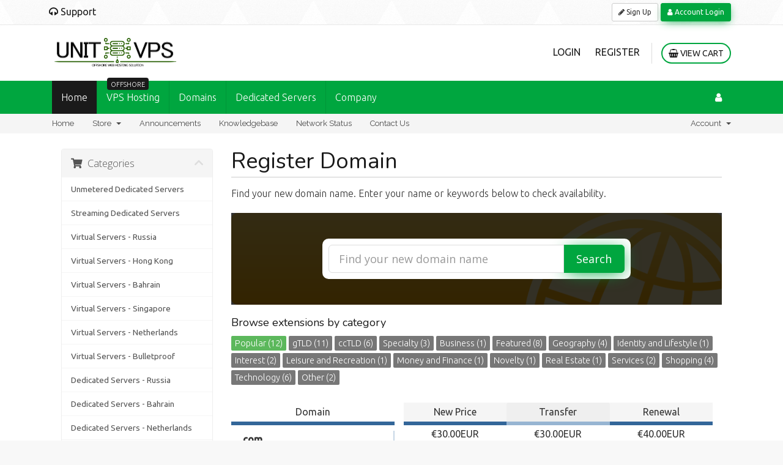

--- FILE ---
content_type: text/html; charset=utf-8
request_url: https://www.unitvps.com/cp/cart.php?a=add&domain=register&language=chinese
body_size: 8453
content:
<!DOCTYPE html>
<html lang="en">
<head>
    <meta charset="utf-8" />
    <meta http-equiv="X-UA-Compatible" content="IE=edge">
    <meta name="viewport" content="width=device-width, initial-scale=1">
    <title>Shopping Cart - UnitVPS Bulletproof Hosting</title>
	<link rel="shortcut icon" href="/images/icons/favicon.png" />


    <!-- Styling -->
<link href="//fonts.googleapis.com/css?family=Open+Sans:300,400,600|Raleway:400,700" rel="stylesheet">
<link href="/cp/templates/unitvps/css/all.min.css?v=9bae84" rel="stylesheet">
<link href="/cp/templates/unitvps/css/custom.css" rel="stylesheet">
<link rel="stylesheet" href="https://use.fontawesome.com/releases/v5.7.2/css/all.css">
<link rel="stylesheet" href="https://cdnjs.cloudflare.com/ajax/libs/font-awesome/4.7.0/css/font-awesome.css">
<!-- HTML5 Shim and Respond.js IE8 support of HTML5 elements and media queries -->
<!-- WARNING: Respond.js doesn't work if you view the page via file:// -->
<!--[if lt IE 9]>
  <script src="https://oss.maxcdn.com/libs/html5shiv/3.7.0/html5shiv.js"></script>
  <script src="https://oss.maxcdn.com/libs/respond.js/1.4.2/respond.min.js"></script>
<![endif]-->

<script type="text/javascript">
    var csrfToken = '8b62cb69ece3b8033d1e593c465b1d9ae334c53e',
        markdownGuide = 'Markdown Guide',
        locale = 'en',
        saved = 'saved',
        saving = 'autosaving';
		whmcsBaseUrl = "/cp";
</script>
<script src="/cp/templates/six/js/scripts.min.js?v=9bae84"></script>


    <script type="text/javascript">

var _gaq = _gaq || [];
_gaq.push(['_setAccount', 'UA-125050077-1']);
_gaq.push(['_setDomainName', 'unitvps.com']);
_gaq.push(['_trackPageview']);

(function() {
var ga = document.createElement('script'); ga.type = 'text/javascript'; ga.async = true;
ga.src = ('https:' == document.location.protocol ? 'https://ssl' : 'http://www') + '.google-analytics.com/ga.js';
var s = document.getElementsByTagName('script')[0]; s.parentNode.insertBefore(ga, s);
})();

</script>



</head>
<body data-phone-cc-input="1">




<!-- Top MiniBar-->
<section class="topminibar">
 <div class="row">
    <div class="container">
        <div class="col-sm-12 col-md-6 col-xs-12">
           <ul class="list-inline">
              <li><a href="https://www.unitvps.com/cp/submitticket.php"><i class="fa fa-headphones"></i><span> Support</span></a></li>
           </ul>
        </div>
        <div class="col-sm-12 col-md-6 col-xs-12">
           <div class="text-right loginbuttons">
              <a href="/cp/register.php" class="btn btn-sm btn-default"><i class="fa fa-pencil"></i>  Sign Up </a>
              <a href="/cp/clientarea.php" class="btn btn-sm btn-new"><i class="fa fa-user"></i> Account Login</a>
           </div>
        </div>
     </div>
 </div>
</section>
<!-- End of Top MiniBar-->

<section id="header">
    <div class="container">
    	<div class="col-sm-3">
           
                <a href="/" class="logo"><img src="/cp/templates/unitvps/images/logo.png" alt="UnitVPS Bulletproof Hosting"></a>
         
		</div>
    	<div class="col-sm-9">
            <ul class="top-nav">
                                                    <li>
                        <a href="/cp/clientarea.php">Login</a>
                    </li>
                                            <li>
                            <a href="/cp/register.php">Register</a>
                        </li>
                                        <li class="primary-action">
                        <a href="/cp/cart.php?a=view" class="btn btn-action">
                            <i class="fa fa-shopping-basket"></i> View Cart
                        </a>
                    </li>
                                            </ul>
		</div>
        
    </div>
</section>

<!-- Main Menu -->

	<!-- Main Menu -->
	<div class="main_menu">
		<div class="row">
			<div class="container">
				<div class="col-sm-8">
					<nav id="desktop-menu">
						<ul class="sf-menu" id="navigation">
							<li class="current"> <a href="/">Home</a>
							</li>
							<li> <a href="#">VPS Hosting <span class="down-badge-color-3 main-badge">Offshore</span></a>
								<ul>
									<li> <a href="#">Offshore VPS Hosting</a>
										<ul>
											<li> <a href="/hosting/dmca-ignored/linux-vps">Linux Offshore VPS</a> </li>
											<li> <a href="/hosting/dmca-ignored/windows-vps">Windows Offshore VPS</a> </li>
										</ul>
									</li>
									
									<li> <a href="/hosting/dmca-ignored/managed-vps">Managed VPS</a> </li>
									<li> <a href="/hosting/dmca-ignored/bulletproof-vps">Bulletproof VPS</a> </li>
									<li> <a href="/hosting/dmca-ignored/cloud-vps">Cloud VPS</a> </li>
								</ul>
							</li>
							<li> <a href="#">Domains</a>
								<ul>
								    <li> <a href="/hosting/domain-register">Domain Register</a> </li>
                                    <li> <a href="/hosting/ssl-certificate">SSL Certificate</a> </li>
								</ul>
							</li>
							<li> <a href="#">Dedicated Servers</a>
								<ul>
								    <li> <a href="/hosting/gpu-mining-dedicated-servers">GPU Server </a> </li>
									<li> <a href="/hosting/unmetered-dedicated-servers">Unmetered Servers</a> </li>
									<li> <a href="/hosting/streaming-dedicated-servers">Offshore Streaming-Servers</a> </li>
									<li><a  href="#"> Dedicated Servers - Locations</a>
										<ul>
											<li> <a href="/dedicated-servers/russia-moscow-servers">Russia</a> </li>
											<li> <a href="/dedicated-servers/hong-kong-servers">Hong Kong</a> </li>
											<li> <a href="/dedicated-servers/bahrain-servers">Bahrain</a> </li>
											<li> <a href="/dedicated-servers/singapore-servers">Singapore</a> </li>
											<li> <a href="/dedicated-servers/netherlands-amsterdam">Netherlands</a> </li>
										</ul>
									</li>
								</ul>
							</li>
                            <li> <a href="#">Company</a>
								<ul>
                                	<li> <a href="/about-us">About Us</a> </li>
									<li> <a href="/hosting/datacenter-locations">Datacenter</a> </li>
								</ul>
							</li>
						</ul>
					</nav>
				</div>
				<div class="col-sm-4">
					<ul class="sf-menu pull-right" id="user-menu">
						<li> <a href="#"><i aria-hidden="true" class="fa fa-user"></i> </a>
							<ul>
								<li> <a href="/cp/clientarea.php">Login</a> </li>
								<li> <a href="/cp/pwreset.php">Forgot Password ?</a> </li>
							</ul>
						</li>
					</ul>
				</div>
			</div>
		</div>
	</div>
	<!-- End of Main Menu -->
    
<section id="main-menu">

    <nav id="nav" class="navbar navbar-default navbar-main" role="navigation">
        <div class="container">
            <!-- Brand and toggle get grouped for better mobile display -->
            <div class="navbar-header">
                <button type="button" class="navbar-toggle" data-toggle="collapse" data-target="#primary-nav">
                    <span class="sr-only">Toggle navigation</span>
                    <span class="icon-bar"></span>
                    <span class="icon-bar"></span>
                    <span class="icon-bar"></span>
                </button>
            </div>

            <!-- Collect the nav links, forms, and other content for toggling -->
            <div class="collapse navbar-collapse" id="primary-nav">

                <ul class="nav navbar-nav">

                        <li menuItemName="Home" class="" id="Primary_Navbar-Home">
        <a href="/cp/index.php">
                        Home
                                </a>
            </li>
    <li menuItemName="Store" class="dropdown" id="Primary_Navbar-Store">
        <a class="dropdown-toggle" data-toggle="dropdown" href="#">
                        Store
                        &nbsp;<b class="caret"></b>        </a>
                    <ul class="dropdown-menu">
                            <li menuItemName="Browse Products Services" id="Primary_Navbar-Store-Browse_Products_Services">
                    <a href="/cp/cart.php">
                                                Browse All
                                            </a>
                </li>
                            <li menuItemName="Shop Divider 1" class="nav-divider" id="Primary_Navbar-Store-Shop_Divider_1">
                    <a href="">
                                                -----
                                            </a>
                </li>
                            <li menuItemName="Unmetered Dedicated Servers" id="Primary_Navbar-Store-Unmetered_Dedicated_Servers">
                    <a href="/cp/cart.php?gid=1">
                                                Unmetered Dedicated Servers
                                            </a>
                </li>
                            <li menuItemName="Streaming Dedicated Servers" id="Primary_Navbar-Store-Streaming_Dedicated_Servers">
                    <a href="/cp/cart.php?gid=2">
                                                Streaming Dedicated Servers
                                            </a>
                </li>
                            <li menuItemName="Virtual Servers - Russia" id="Primary_Navbar-Store-Virtual_Servers_-_Russia">
                    <a href="/cp/cart.php?gid=3">
                                                Virtual Servers - Russia
                                            </a>
                </li>
                            <li menuItemName=" Virtual Servers - Hong Kong" id="Primary_Navbar-Store-_Virtual_Servers_-_Hong_Kong">
                    <a href="/cp/cart.php?gid=4">
                                                 Virtual Servers - Hong Kong
                                            </a>
                </li>
                            <li menuItemName="Virtual Servers - Bahrain" id="Primary_Navbar-Store-Virtual_Servers_-_Bahrain">
                    <a href="/cp/cart.php?gid=5">
                                                Virtual Servers - Bahrain
                                            </a>
                </li>
                            <li menuItemName="Virtual Servers - Singapore" id="Primary_Navbar-Store-Virtual_Servers_-_Singapore">
                    <a href="/cp/cart.php?gid=6">
                                                Virtual Servers - Singapore
                                            </a>
                </li>
                            <li menuItemName="Virtual Servers - Netherlands" id="Primary_Navbar-Store-Virtual_Servers_-_Netherlands">
                    <a href="/cp/cart.php?gid=7">
                                                Virtual Servers - Netherlands
                                            </a>
                </li>
                            <li menuItemName="Virtual Servers - Bulletproof" id="Primary_Navbar-Store-Virtual_Servers_-_Bulletproof">
                    <a href="/cp/cart.php?gid=8">
                                                Virtual Servers - Bulletproof
                                            </a>
                </li>
                            <li menuItemName="Dedicated Servers - Russia" id="Primary_Navbar-Store-Dedicated_Servers_-_Russia">
                    <a href="/cp/cart.php?gid=9">
                                                Dedicated Servers - Russia
                                            </a>
                </li>
                            <li menuItemName="Dedicated Servers - Bahrain" id="Primary_Navbar-Store-Dedicated_Servers_-_Bahrain">
                    <a href="/cp/cart.php?gid=10">
                                                Dedicated Servers - Bahrain
                                            </a>
                </li>
                            <li menuItemName="Dedicated Servers - Netherlands" id="Primary_Navbar-Store-Dedicated_Servers_-_Netherlands">
                    <a href="/cp/cart.php?gid=11">
                                                Dedicated Servers - Netherlands
                                            </a>
                </li>
                            <li menuItemName="Dedicated Servers - Hong Kong" id="Primary_Navbar-Store-Dedicated_Servers_-_Hong_Kong">
                    <a href="/cp/cart.php?gid=12">
                                                Dedicated Servers - Hong Kong
                                            </a>
                </li>
                            <li menuItemName="GPU Servers" id="Primary_Navbar-Store-GPU_Servers">
                    <a href="/cp/cart.php?gid=13">
                                                GPU Servers
                                            </a>
                </li>
                            <li menuItemName="Virtual Servers - Managed" id="Primary_Navbar-Store-Virtual_Servers_-_Managed">
                    <a href="/cp/cart.php?gid=14">
                                                Virtual Servers - Managed
                                            </a>
                </li>
                            <li menuItemName="Virtual Servers - Cloud" id="Primary_Navbar-Store-Virtual_Servers_-_Cloud">
                    <a href="/cp/cart.php?gid=15">
                                                Virtual Servers - Cloud
                                            </a>
                </li>
                            <li menuItemName="SSL Certificate" id="Primary_Navbar-Store-SSL_Certificate">
                    <a href="/cp/cart.php?gid=16">
                                                SSL Certificate
                                            </a>
                </li>
                            <li menuItemName="Dedicated Servers - Singapore" id="Primary_Navbar-Store-Dedicated_Servers_-_Singapore">
                    <a href="/cp/cart.php?gid=17">
                                                Dedicated Servers - Singapore
                                            </a>
                </li>
                            <li menuItemName="Bulletproof Hosting" id="Primary_Navbar-Store-Bulletproof_Hosting">
                    <a href="/cp/cart.php?gid=18">
                                                Bulletproof Hosting
                                            </a>
                </li>
                            <li menuItemName="Register a New Domain" id="Primary_Navbar-Store-Register_a_New_Domain">
                    <a href="/cp/cart.php?a=add&domain=register">
                                                Register a New Domain
                                            </a>
                </li>
                            <li menuItemName="Transfer a Domain to Us" id="Primary_Navbar-Store-Transfer_a_Domain_to_Us">
                    <a href="/cp/cart.php?a=add&domain=transfer">
                                                Transfer Domains to Us
                                            </a>
                </li>
                        </ul>
            </li>
    <li menuItemName="Announcements" class="" id="Primary_Navbar-Announcements">
        <a href="/cp/announcements">
                        Announcements
                                </a>
            </li>
    <li menuItemName="Knowledgebase" class="" id="Primary_Navbar-Knowledgebase">
        <a href="/cp/knowledgebase">
                        Knowledgebase
                                </a>
            </li>
    <li menuItemName="Network Status" class="" id="Primary_Navbar-Network_Status">
        <a href="/cp/serverstatus.php">
                        Network Status
                                </a>
            </li>
    <li menuItemName="Contact Us" class="" id="Primary_Navbar-Contact_Us">
        <a href="/cp/contact.php">
                        Contact Us
                                </a>
            </li>

                </ul>

                <ul class="nav navbar-nav navbar-right">

                        <li menuItemName="Account" class="dropdown" id="Secondary_Navbar-Account">
        <a class="dropdown-toggle" data-toggle="dropdown" href="#">
                        Account
                        &nbsp;<b class="caret"></b>        </a>
                    <ul class="dropdown-menu">
                            <li menuItemName="Login" id="Secondary_Navbar-Account-Login">
                    <a href="/cp/clientarea.php">
                                                Login
                                            </a>
                </li>
                            <li menuItemName="Register" id="Secondary_Navbar-Account-Register">
                    <a href="/cp/register.php">
                                                Register
                                            </a>
                </li>
                            <li menuItemName="Divider" class="nav-divider" id="Secondary_Navbar-Account-Divider">
                    <a href="">
                                                -----
                                            </a>
                </li>
                            <li menuItemName="Forgot Password?" id="Secondary_Navbar-Account-Forgot_Password?">
                    <a href="/cp/pwreset.php">
                                                Forgot Password?
                                            </a>
                </li>
                        </ul>
            </li>

                </ul>

            </div><!-- /.navbar-collapse -->
        </div>
    </nav>

</section>




<section id="main-body">
    <div class="container">
        <div class="row">

                <!-- Container for main page display content -->
        <div class="col-xs-12 main-content">
                        

<link rel="stylesheet" type="text/css" href="/cp/templates/orderforms/standard_cart/css/all.min.css?v=9bae84" />
<script type="text/javascript" src="/cp/templates/orderforms/standard_cart/js/scripts.min.js?v=9bae84"></script>

<div id="order-standard_cart">

    <div class="row">

        <div class="pull-md-right col-md-9">

            <div class="header-lined">
                <h1>
                    Register Domain
                </h1>
            </div>

        </div>

        <div class="col-md-3 pull-md-left sidebar hidden-xs hidden-sm">

                <div menuItemName="Categories" class="panel panel-sidebar">
        <div class="panel-heading">
            <h3 class="panel-title">
                                    <i class="fas fa-shopping-cart"></i>&nbsp;
                
                Categories

                
                <i class="fas fa-chevron-up panel-minimise pull-right"></i>
            </h3>
        </div>

        
                    <div class="list-group">
                                                            <a menuItemName="Unmetered Dedicated Servers" href="/cp/cart.php?gid=1" class="list-group-item" id="Secondary_Sidebar-Categories-Unmetered_Dedicated_Servers">
                            
                            Unmetered Dedicated Servers

                                                    </a>
                                                                                <a menuItemName="Streaming Dedicated Servers" href="/cp/cart.php?gid=2" class="list-group-item" id="Secondary_Sidebar-Categories-Streaming_Dedicated_Servers">
                            
                            Streaming Dedicated Servers

                                                    </a>
                                                                                <a menuItemName="Virtual Servers - Russia" href="/cp/cart.php?gid=3" class="list-group-item" id="Secondary_Sidebar-Categories-Virtual_Servers_-_Russia">
                            
                            Virtual Servers - Russia

                                                    </a>
                                                                                <a menuItemName=" Virtual Servers - Hong Kong" href="/cp/cart.php?gid=4" class="list-group-item" id="Secondary_Sidebar-Categories-_Virtual_Servers_-_Hong_Kong">
                            
                             Virtual Servers - Hong Kong

                                                    </a>
                                                                                <a menuItemName="Virtual Servers - Bahrain" href="/cp/cart.php?gid=5" class="list-group-item" id="Secondary_Sidebar-Categories-Virtual_Servers_-_Bahrain">
                            
                            Virtual Servers - Bahrain

                                                    </a>
                                                                                <a menuItemName="Virtual Servers - Singapore" href="/cp/cart.php?gid=6" class="list-group-item" id="Secondary_Sidebar-Categories-Virtual_Servers_-_Singapore">
                            
                            Virtual Servers - Singapore

                                                    </a>
                                                                                <a menuItemName="Virtual Servers - Netherlands" href="/cp/cart.php?gid=7" class="list-group-item" id="Secondary_Sidebar-Categories-Virtual_Servers_-_Netherlands">
                            
                            Virtual Servers - Netherlands

                                                    </a>
                                                                                <a menuItemName="Virtual Servers - Bulletproof" href="/cp/cart.php?gid=8" class="list-group-item" id="Secondary_Sidebar-Categories-Virtual_Servers_-_Bulletproof">
                            
                            Virtual Servers - Bulletproof

                                                    </a>
                                                                                <a menuItemName="Dedicated Servers - Russia" href="/cp/cart.php?gid=9" class="list-group-item" id="Secondary_Sidebar-Categories-Dedicated_Servers_-_Russia">
                            
                            Dedicated Servers - Russia

                                                    </a>
                                                                                <a menuItemName="Dedicated Servers - Bahrain" href="/cp/cart.php?gid=10" class="list-group-item" id="Secondary_Sidebar-Categories-Dedicated_Servers_-_Bahrain">
                            
                            Dedicated Servers - Bahrain

                                                    </a>
                                                                                <a menuItemName="Dedicated Servers - Netherlands" href="/cp/cart.php?gid=11" class="list-group-item" id="Secondary_Sidebar-Categories-Dedicated_Servers_-_Netherlands">
                            
                            Dedicated Servers - Netherlands

                                                    </a>
                                                                                <a menuItemName="Dedicated Servers - Hong Kong" href="/cp/cart.php?gid=12" class="list-group-item" id="Secondary_Sidebar-Categories-Dedicated_Servers_-_Hong_Kong">
                            
                            Dedicated Servers - Hong Kong

                                                    </a>
                                                                                <a menuItemName="GPU Servers" href="/cp/cart.php?gid=13" class="list-group-item" id="Secondary_Sidebar-Categories-GPU_Servers">
                            
                            GPU Servers

                                                    </a>
                                                                                <a menuItemName="Virtual Servers - Managed" href="/cp/cart.php?gid=14" class="list-group-item" id="Secondary_Sidebar-Categories-Virtual_Servers_-_Managed">
                            
                            Virtual Servers - Managed

                                                    </a>
                                                                                <a menuItemName="Virtual Servers - Cloud" href="/cp/cart.php?gid=15" class="list-group-item" id="Secondary_Sidebar-Categories-Virtual_Servers_-_Cloud">
                            
                            Virtual Servers - Cloud

                                                    </a>
                                                                                <a menuItemName="SSL Certificate" href="/cp/cart.php?gid=16" class="list-group-item" id="Secondary_Sidebar-Categories-SSL_Certificate">
                            
                            SSL Certificate

                                                    </a>
                                                                                <a menuItemName="Dedicated Servers - Singapore" href="/cp/cart.php?gid=17" class="list-group-item" id="Secondary_Sidebar-Categories-Dedicated_Servers_-_Singapore">
                            
                            Dedicated Servers - Singapore

                                                    </a>
                                                                                <a menuItemName="Bulletproof Hosting" href="/cp/cart.php?gid=18" class="list-group-item" id="Secondary_Sidebar-Categories-Bulletproof_Hosting">
                            
                            Bulletproof Hosting

                                                    </a>
                                                </div>
        
            </div>

        <div menuItemName="Actions" class="panel panel-sidebar">
        <div class="panel-heading">
            <h3 class="panel-title">
                                    <i class="fas fa-plus"></i>&nbsp;
                
                Actions

                
                <i class="fas fa-chevron-up panel-minimise pull-right"></i>
            </h3>
        </div>

        
                    <div class="list-group">
                                                            <a menuItemName="Domain Registration" href="/cp/cart.php?a=add&domain=register" class="list-group-item active" id="Secondary_Sidebar-Actions-Domain_Registration">
                                                            <i class="fas fa-globe fa-fw"></i>&nbsp;
                            
                            Register a New Domain

                                                    </a>
                                                                                <a menuItemName="Domain Transfer" href="/cp/cart.php?a=add&domain=transfer" class="list-group-item" id="Secondary_Sidebar-Actions-Domain_Transfer">
                                                            <i class="fas fa-share fa-fw"></i>&nbsp;
                            
                            Transfer in a Domain

                                                    </a>
                                                                                <a menuItemName="View Cart" href="/cp/cart.php?a=view" class="list-group-item" id="Secondary_Sidebar-Actions-View_Cart">
                                                            <i class="fas fa-shopping-cart fa-fw"></i>&nbsp;
                            
                            View Cart

                                                    </a>
                                                </div>
        
            </div>

    
        </div>

        <div class="col-md-9 pull-md-right">

            <div class="categories-collapsed visible-xs visible-sm clearfix">

    <div class="pull-left form-inline">
        <form method="get" action="/cp/cart.php">
            <select name="gid" onchange="submit()" class="form-control">
                <optgroup label="Product Categories">
                                            <option value="1">Unmetered Dedicated Servers</option>
                                            <option value="2">Streaming Dedicated Servers</option>
                                            <option value="3">Virtual Servers - Russia</option>
                                            <option value="4"> Virtual Servers - Hong Kong</option>
                                            <option value="5">Virtual Servers - Bahrain</option>
                                            <option value="6">Virtual Servers - Singapore</option>
                                            <option value="7">Virtual Servers - Netherlands</option>
                                            <option value="8">Virtual Servers - Bulletproof</option>
                                            <option value="9">Dedicated Servers - Russia</option>
                                            <option value="10">Dedicated Servers - Bahrain</option>
                                            <option value="11">Dedicated Servers - Netherlands</option>
                                            <option value="12">Dedicated Servers - Hong Kong</option>
                                            <option value="13">GPU Servers</option>
                                            <option value="14">Virtual Servers - Managed</option>
                                            <option value="15">Virtual Servers - Cloud</option>
                                            <option value="16">SSL Certificate</option>
                                            <option value="17">Dedicated Servers - Singapore</option>
                                            <option value="18">Bulletproof Hosting</option>
                                    </optgroup>
                <optgroup label="Actions">
                                                                <option value="registerdomain" selected>Register a New Domain</option>
                                                                <option value="transferdomain">Transfer in a Domain</option>
                                        <option value="viewcart">View Cart</option>
                </optgroup>
            </select>
        </form>
    </div>

    
</div>

            <p>Find your new domain name. Enter your name or keywords below to check availability.</p>

            <div class="domain-checker-container">
                <div class="domain-checker-bg clearfix">
                    <form method="post" action="cart.php" id="frmDomainChecker">
<input type="hidden" name="token" value="8b62cb69ece3b8033d1e593c465b1d9ae334c53e" />
                        <input type="hidden" name="a" value="checkDomain">
                        <div class="row">
                            <div class="col-md-8 col-md-offset-2 col-xs-10 col-xs-offset-1">
                                <div class="input-group input-group-lg input-group-box">
                                    <input type="text" name="domain" class="form-control" placeholder="Find your new domain name" value="" id="inputDomain" data-toggle="tooltip" data-placement="left" data-trigger="manual" title="Enter a domain or keyword" />
                                    <span class="input-group-btn">
                                        <button type="submit" id="btnCheckAvailability" class="btn btn-primary domain-check-availability">Search</button>
                                    </span>
                                </div>
                            </div>
                        </div>
                    </form>
                </div>
            </div>

            <div id="DomainSearchResults" class="hidden">

                <div id="searchDomainInfo" class="domain-checker-result-headline">
                    <p id="primaryLookupSearching" class="domain-lookup-loader domain-lookup-primary-loader domain-searching"><i class="fas fa-spinner fa-spin"></i> Searching...</p>
                    <div id="primaryLookupResult" class="domain-lookup-result hidden">
                        <p class="domain-invalid domain-checker-invalid">Domains must begin with a letter or a number<span class="domain-length-restrictions"> and be between <span class="min-length"></span> and <span class="max-length"></span> characters in length</span></p>
                        <p class="domain-unavailable domain-checker-unavailable"><strong>:domain</strong> is unavailable</p>
                        <p class="domain-available domain-checker-available">Congratulations! <strong></strong> is available!</p>
                        <a class="domain-contact-support btn btn-primary">Contact Us</a>
                        <p class="domain-price">
                            <span class="price"></span>
                            <button class="btn btn-primary btn-add-to-cart" data-whois="0" data-domain="">
                                <span class="to-add">Add to Cart</span>
                                <span class="added"><i class="glyphicon glyphicon-shopping-cart"></i> Checkout</span>
                                <span class="unavailable">Taken</span>
                            </button>
                        </p>
                    </div>
                </div>

                                    <div id="spotlightTlds" class="spotlight-tlds clearfix">
                        <div class="spotlight-tlds-container">
                                                            <div class="spotlight-tld-container spotlight-tld-container-8">
                                    <div id="spotlightir" class="spotlight-tld">
                                                                                .ir
                                        <span class="domain-lookup-loader domain-lookup-spotlight-loader">
                                            <i class="fas fa-spinner fa-spin"></i>
                                        </span>
                                        <div class="domain-lookup-result">
                                            <button type="button" class="btn unavailable hidden" disabled="disabled">
                                                Unavailable
                                            </button>
                                            <button type="button" class="btn invalid hidden" disabled="disabled">
                                                Unavailable
                                            </button>
                                            <span class="available price hidden">€99.00EUR</span>
                                            <button type="button" class="btn hidden btn-add-to-cart" data-whois="0" data-domain="">
                                                <span class="to-add">Add</span>
                                                <span class="added"><i class="glyphicon glyphicon-shopping-cart"></i> Checkout</span>
                                                <span class="unavailable">Taken</span>
                                            </button>
                                            <button type="button" class="btn btn-primary domain-contact-support hidden">
                                                Contact Support to Purchase
                                            </button>
                                        </div>
                                    </div>
                                </div>
                                                            <div class="spotlight-tld-container spotlight-tld-container-8">
                                    <div id="spotlightlink" class="spotlight-tld">
                                                                                .link
                                        <span class="domain-lookup-loader domain-lookup-spotlight-loader">
                                            <i class="fas fa-spinner fa-spin"></i>
                                        </span>
                                        <div class="domain-lookup-result">
                                            <button type="button" class="btn unavailable hidden" disabled="disabled">
                                                Unavailable
                                            </button>
                                            <button type="button" class="btn invalid hidden" disabled="disabled">
                                                Unavailable
                                            </button>
                                            <span class="available price hidden">€30.00EUR</span>
                                            <button type="button" class="btn hidden btn-add-to-cart" data-whois="0" data-domain="">
                                                <span class="to-add">Add</span>
                                                <span class="added"><i class="glyphicon glyphicon-shopping-cart"></i> Checkout</span>
                                                <span class="unavailable">Taken</span>
                                            </button>
                                            <button type="button" class="btn btn-primary domain-contact-support hidden">
                                                Contact Support to Purchase
                                            </button>
                                        </div>
                                    </div>
                                </div>
                                                            <div class="spotlight-tld-container spotlight-tld-container-8">
                                    <div id="spotlightasia" class="spotlight-tld">
                                                                                .asia
                                        <span class="domain-lookup-loader domain-lookup-spotlight-loader">
                                            <i class="fas fa-spinner fa-spin"></i>
                                        </span>
                                        <div class="domain-lookup-result">
                                            <button type="button" class="btn unavailable hidden" disabled="disabled">
                                                Unavailable
                                            </button>
                                            <button type="button" class="btn invalid hidden" disabled="disabled">
                                                Unavailable
                                            </button>
                                            <span class="available price hidden">€59.00EUR</span>
                                            <button type="button" class="btn hidden btn-add-to-cart" data-whois="0" data-domain="">
                                                <span class="to-add">Add</span>
                                                <span class="added"><i class="glyphicon glyphicon-shopping-cart"></i> Checkout</span>
                                                <span class="unavailable">Taken</span>
                                            </button>
                                            <button type="button" class="btn btn-primary domain-contact-support hidden">
                                                Contact Support to Purchase
                                            </button>
                                        </div>
                                    </div>
                                </div>
                                                            <div class="spotlight-tld-container spotlight-tld-container-8">
                                    <div id="spotlightsite" class="spotlight-tld">
                                                                                .site
                                        <span class="domain-lookup-loader domain-lookup-spotlight-loader">
                                            <i class="fas fa-spinner fa-spin"></i>
                                        </span>
                                        <div class="domain-lookup-result">
                                            <button type="button" class="btn unavailable hidden" disabled="disabled">
                                                Unavailable
                                            </button>
                                            <button type="button" class="btn invalid hidden" disabled="disabled">
                                                Unavailable
                                            </button>
                                            <span class="available price hidden">€69.00EUR</span>
                                            <button type="button" class="btn hidden btn-add-to-cart" data-whois="0" data-domain="">
                                                <span class="to-add">Add</span>
                                                <span class="added"><i class="glyphicon glyphicon-shopping-cart"></i> Checkout</span>
                                                <span class="unavailable">Taken</span>
                                            </button>
                                            <button type="button" class="btn btn-primary domain-contact-support hidden">
                                                Contact Support to Purchase
                                            </button>
                                        </div>
                                    </div>
                                </div>
                                                            <div class="spotlight-tld-container spotlight-tld-container-8">
                                    <div id="spotlighteu" class="spotlight-tld">
                                                                                .eu
                                        <span class="domain-lookup-loader domain-lookup-spotlight-loader">
                                            <i class="fas fa-spinner fa-spin"></i>
                                        </span>
                                        <div class="domain-lookup-result">
                                            <button type="button" class="btn unavailable hidden" disabled="disabled">
                                                Unavailable
                                            </button>
                                            <button type="button" class="btn invalid hidden" disabled="disabled">
                                                Unavailable
                                            </button>
                                            <span class="available price hidden">€28.00EUR</span>
                                            <button type="button" class="btn hidden btn-add-to-cart" data-whois="0" data-domain="">
                                                <span class="to-add">Add</span>
                                                <span class="added"><i class="glyphicon glyphicon-shopping-cart"></i> Checkout</span>
                                                <span class="unavailable">Taken</span>
                                            </button>
                                            <button type="button" class="btn btn-primary domain-contact-support hidden">
                                                Contact Support to Purchase
                                            </button>
                                        </div>
                                    </div>
                                </div>
                                                            <div class="spotlight-tld-container spotlight-tld-container-8">
                                    <div id="spotlightru" class="spotlight-tld">
                                                                                .ru
                                        <span class="domain-lookup-loader domain-lookup-spotlight-loader">
                                            <i class="fas fa-spinner fa-spin"></i>
                                        </span>
                                        <div class="domain-lookup-result">
                                            <button type="button" class="btn unavailable hidden" disabled="disabled">
                                                Unavailable
                                            </button>
                                            <button type="button" class="btn invalid hidden" disabled="disabled">
                                                Unavailable
                                            </button>
                                            <span class="available price hidden">€28.00EUR</span>
                                            <button type="button" class="btn hidden btn-add-to-cart" data-whois="0" data-domain="">
                                                <span class="to-add">Add</span>
                                                <span class="added"><i class="glyphicon glyphicon-shopping-cart"></i> Checkout</span>
                                                <span class="unavailable">Taken</span>
                                            </button>
                                            <button type="button" class="btn btn-primary domain-contact-support hidden">
                                                Contact Support to Purchase
                                            </button>
                                        </div>
                                    </div>
                                </div>
                                                            <div class="spotlight-tld-container spotlight-tld-container-8">
                                    <div id="spotlightbid" class="spotlight-tld">
                                                                                .bid
                                        <span class="domain-lookup-loader domain-lookup-spotlight-loader">
                                            <i class="fas fa-spinner fa-spin"></i>
                                        </span>
                                        <div class="domain-lookup-result">
                                            <button type="button" class="btn unavailable hidden" disabled="disabled">
                                                Unavailable
                                            </button>
                                            <button type="button" class="btn invalid hidden" disabled="disabled">
                                                Unavailable
                                            </button>
                                            <span class="available price hidden">€30.00EUR</span>
                                            <button type="button" class="btn hidden btn-add-to-cart" data-whois="0" data-domain="">
                                                <span class="to-add">Add</span>
                                                <span class="added"><i class="glyphicon glyphicon-shopping-cart"></i> Checkout</span>
                                                <span class="unavailable">Taken</span>
                                            </button>
                                            <button type="button" class="btn btn-primary domain-contact-support hidden">
                                                Contact Support to Purchase
                                            </button>
                                        </div>
                                    </div>
                                </div>
                                                            <div class="spotlight-tld-container spotlight-tld-container-8">
                                    <div id="spotlightxyz" class="spotlight-tld">
                                                                                .xyz
                                        <span class="domain-lookup-loader domain-lookup-spotlight-loader">
                                            <i class="fas fa-spinner fa-spin"></i>
                                        </span>
                                        <div class="domain-lookup-result">
                                            <button type="button" class="btn unavailable hidden" disabled="disabled">
                                                Unavailable
                                            </button>
                                            <button type="button" class="btn invalid hidden" disabled="disabled">
                                                Unavailable
                                            </button>
                                            <span class="available price hidden"></span>
                                            <button type="button" class="btn hidden btn-add-to-cart" data-whois="0" data-domain="">
                                                <span class="to-add">Add</span>
                                                <span class="added"><i class="glyphicon glyphicon-shopping-cart"></i> Checkout</span>
                                                <span class="unavailable">Taken</span>
                                            </button>
                                            <button type="button" class="btn btn-primary domain-contact-support hidden">
                                                Contact Support to Purchase
                                            </button>
                                        </div>
                                    </div>
                                </div>
                                                    </div>
                    </div>
                
                <div class="suggested-domains hidden">
                    <div class="panel-heading">
                        Suggested Domains
                    </div>
                    <div id="suggestionsLoader" class="panel-body domain-lookup-loader domain-lookup-suggestions-loader">
                        <i class="fas fa-spinner fa-spin"></i> Generating suggestions for you
                    </div>
                    <ul id="domainSuggestions" class="domain-lookup-result list-group hidden">
                        <li class="domain-suggestion list-group-item hidden">
                            <span class="domain"></span><span class="extension"></span>
                            <span class="promo hidden">
                                <span class="sales-group-hot hidden">Hot</span>
                                <span class="sales-group-new hidden">New</span>
                                <span class="sales-group-sale hidden">Sale</span>
                            </span>
                            <div class="actions">
                                <span class="price"></span>
                                <button type="button" class="btn btn-add-to-cart" data-whois="1" data-domain="">
                                    <span class="to-add">Add to Cart</span>
                                    <span class="added"><i class="glyphicon glyphicon-shopping-cart"></i> Checkout</span>
                                    <span class="unavailable">Taken</span>
                                </button>
                                <button type="button" class="btn btn-primary domain-contact-support hidden">
                                    Contact Support to Purchase
                                </button>
                            </div>
                        </li>
                    </ul>
                    <div class="panel-footer more-suggestions hidden text-center">
                        <a id="moreSuggestions" href="#" onclick="loadMoreSuggestions();return false;">Give me more suggestions!</a>
                        <span id="noMoreSuggestions" class="no-more small hidden">That's all the results we have for you! If you still haven't found what you're looking for, please try a different search term or keyword.</span>
                    </div>
                    <div class="text-center text-muted domain-suggestions-warning">
                        <p>Domain name suggestions may not always be available. Availability is checked in real-time at the point of adding to the cart.</p>
                    </div>
                </div>

            </div>

            <div class="domain-pricing">

                
                <h4>Browse extensions by category</h4>

                <div class="tld-filters">
                                            <a href="#" data-category="Popular" class="label label-default">Popular (12)</a>
                                            <a href="#" data-category="gTLD" class="label label-default">gTLD (11)</a>
                                            <a href="#" data-category="ccTLD" class="label label-default">ccTLD (6)</a>
                                            <a href="#" data-category="Specialty" class="label label-default">Specialty (3)</a>
                                            <a href="#" data-category="Business" class="label label-default">Business (1)</a>
                                            <a href="#" data-category="Featured" class="label label-default">Featured (8)</a>
                                            <a href="#" data-category="Geography" class="label label-default">Geography (4)</a>
                                            <a href="#" data-category="Identity and Lifestyle" class="label label-default">Identity and Lifestyle (1)</a>
                                            <a href="#" data-category="Interest" class="label label-default">Interest (2)</a>
                                            <a href="#" data-category="Leisure and Recreation" class="label label-default">Leisure and Recreation (1)</a>
                                            <a href="#" data-category="Money and Finance" class="label label-default">Money and Finance (1)</a>
                                            <a href="#" data-category="Novelty" class="label label-default">Novelty (1)</a>
                                            <a href="#" data-category="Real Estate" class="label label-default">Real Estate (1)</a>
                                            <a href="#" data-category="Services" class="label label-default">Services (2)</a>
                                            <a href="#" data-category="Shopping" class="label label-default">Shopping (4)</a>
                                            <a href="#" data-category="Technology" class="label label-default">Technology (6)</a>
                                            <a href="#" data-category="Other" class="label label-default">Other (2)</a>
                                    </div>

                <div class="row tld-pricing-header text-center">
                    <div class="col-sm-4 no-bg">Domain</div>
                    <div class="col-sm-8">
                        <div class="row">
                            <div class="col-xs-4">New Price</div>
                            <div class="col-xs-4">Transfer</div>
                            <div class="col-xs-4">Renewal</div>
                        </div>
                    </div>
                </div>
                                    <div class="row tld-row" data-category="|Popular||gTLD|">
                        <div class="col-sm-4 two-row-center">
                            <strong>.com</strong>
                                                    </div>
                        <div class="col-sm-8">
                            <div class="row">
                                <div class="col-xs-4 text-center">
                                                                            €30.00EUR<br>
                                        <small>1 Year</small>
                                                                    </div>
                                <div class="col-xs-4 text-center">
                                                                            €30.00EUR<br>
                                        <small>1 Year</small>
                                                                    </div>
                                <div class="col-xs-4 text-center">
                                                                            €40.00EUR<br>
                                        <small>1 Year</small>
                                                                    </div>
                            </div>
                        </div>
                    </div>
                                    <div class="row tld-row" data-category="|Popular||gTLD|">
                        <div class="col-sm-4 two-row-center">
                            <strong>.org</strong>
                                                    </div>
                        <div class="col-sm-8">
                            <div class="row">
                                <div class="col-xs-4 text-center">
                                                                            €30.00EUR<br>
                                        <small>1 Year</small>
                                                                    </div>
                                <div class="col-xs-4 text-center">
                                                                            €30.00EUR<br>
                                        <small>1 Year</small>
                                                                    </div>
                                <div class="col-xs-4 text-center">
                                                                            €30.00EUR<br>
                                        <small>1 Year</small>
                                                                    </div>
                            </div>
                        </div>
                    </div>
                                    <div class="row tld-row" data-category="|Popular||gTLD|">
                        <div class="col-sm-4 two-row-center">
                            <strong>.net</strong>
                                                    </div>
                        <div class="col-sm-8">
                            <div class="row">
                                <div class="col-xs-4 text-center">
                                                                            €39.00EUR<br>
                                        <small>1 Year</small>
                                                                    </div>
                                <div class="col-xs-4 text-center">
                                                                            €39.00EUR<br>
                                        <small>1 Year</small>
                                                                    </div>
                                <div class="col-xs-4 text-center">
                                                                            €39.00EUR<br>
                                        <small>1 Year</small>
                                                                    </div>
                            </div>
                        </div>
                    </div>
                                    <div class="row tld-row" data-category="|Other|">
                        <div class="col-sm-4 two-row-center">
                            <strong>.ir</strong>
                                                    </div>
                        <div class="col-sm-8">
                            <div class="row">
                                <div class="col-xs-4 text-center">
                                                                            €99.00EUR<br>
                                        <small>1 Year</small>
                                                                    </div>
                                <div class="col-xs-4 text-center">
                                                                            <small>N/A</small>
                                                                    </div>
                                <div class="col-xs-4 text-center">
                                                                            €99.00EUR<br>
                                        <small>1 Year</small>
                                                                    </div>
                            </div>
                        </div>
                    </div>
                                    <div class="row tld-row" data-category="|Popular||gTLD||Interest||Services|">
                        <div class="col-sm-4 two-row-center">
                            <strong>.link</strong>
                                                    </div>
                        <div class="col-sm-8">
                            <div class="row">
                                <div class="col-xs-4 text-center">
                                                                            €30.00EUR<br>
                                        <small>1 Year</small>
                                                                    </div>
                                <div class="col-xs-4 text-center">
                                                                            €30.00EUR<br>
                                        <small>1 Year</small>
                                                                    </div>
                                <div class="col-xs-4 text-center">
                                                                            €30.00EUR<br>
                                        <small>1 Year</small>
                                                                    </div>
                            </div>
                        </div>
                    </div>
                                    <div class="row tld-row" data-category="|Popular||gTLD|">
                        <div class="col-sm-4 two-row-center">
                            <strong>.biz</strong>
                                                    </div>
                        <div class="col-sm-8">
                            <div class="row">
                                <div class="col-xs-4 text-center">
                                                                            €25.00EUR<br>
                                        <small>1 Year</small>
                                                                    </div>
                                <div class="col-xs-4 text-center">
                                                                            €25.00EUR<br>
                                        <small>1 Year</small>
                                                                    </div>
                                <div class="col-xs-4 text-center">
                                                                            €40.00EUR<br>
                                        <small>1 Year</small>
                                                                    </div>
                            </div>
                        </div>
                    </div>
                                    <div class="row tld-row" data-category="|Popular||gTLD|">
                        <div class="col-sm-4 two-row-center">
                            <strong>.info</strong>
                                                    </div>
                        <div class="col-sm-8">
                            <div class="row">
                                <div class="col-xs-4 text-center">
                                                                            €29.00EUR<br>
                                        <small>1 Year</small>
                                                                    </div>
                                <div class="col-xs-4 text-center">
                                                                            €29.00EUR<br>
                                        <small>1 Year</small>
                                                                    </div>
                                <div class="col-xs-4 text-center">
                                                                            €29.00EUR<br>
                                        <small>1 Year</small>
                                                                    </div>
                            </div>
                        </div>
                    </div>
                                    <div class="row tld-row" data-category="|Technology|">
                        <div class="col-sm-4 two-row-center">
                            <strong>.host</strong>
                                                    </div>
                        <div class="col-sm-8">
                            <div class="row">
                                <div class="col-xs-4 text-center">
                                                                            €150.00EUR<br>
                                        <small>1 Year</small>
                                                                    </div>
                                <div class="col-xs-4 text-center">
                                                                            €150.00EUR<br>
                                        <small>1 Year</small>
                                                                    </div>
                                <div class="col-xs-4 text-center">
                                                                            €150.00EUR<br>
                                        <small>1 Year</small>
                                                                    </div>
                            </div>
                        </div>
                    </div>
                                    <div class="row tld-row" data-category="|Featured||Technology|">
                        <div class="col-sm-4 two-row-center">
                            <strong>.tech</strong>
                                                    </div>
                        <div class="col-sm-8">
                            <div class="row">
                                <div class="col-xs-4 text-center">
                                                                            €60.00EUR<br>
                                        <small>1 Year</small>
                                                                    </div>
                                <div class="col-xs-4 text-center">
                                                                            €60.00EUR<br>
                                        <small>1 Year</small>
                                                                    </div>
                                <div class="col-xs-4 text-center">
                                                                            €60.00EUR<br>
                                        <small>1 Year</small>
                                                                    </div>
                            </div>
                        </div>
                    </div>
                                    <div class="row tld-row" data-category="|ccTLD||Popular||Geography||gTLD|">
                        <div class="col-sm-4 two-row-center">
                            <strong>.asia</strong>
                                                    </div>
                        <div class="col-sm-8">
                            <div class="row">
                                <div class="col-xs-4 text-center">
                                                                            €59.00EUR<br>
                                        <small>1 Year</small>
                                                                    </div>
                                <div class="col-xs-4 text-center">
                                                                            €59.00EUR<br>
                                        <small>1 Year</small>
                                                                    </div>
                                <div class="col-xs-4 text-center">
                                                                            €59.00EUR<br>
                                        <small>1 Year</small>
                                                                    </div>
                            </div>
                        </div>
                    </div>
                                    <div class="row tld-row" data-category="|Featured||Technology|">
                        <div class="col-sm-4 two-row-center">
                            <strong>.site</strong>
                                                    </div>
                        <div class="col-sm-8">
                            <div class="row">
                                <div class="col-xs-4 text-center">
                                                                            €69.00EUR<br>
                                        <small>1 Year</small>
                                                                    </div>
                                <div class="col-xs-4 text-center">
                                                                            €69.00EUR<br>
                                        <small>1 Year</small>
                                                                    </div>
                                <div class="col-xs-4 text-center">
                                                                            €69.00EUR<br>
                                        <small>1 Year</small>
                                                                    </div>
                            </div>
                        </div>
                    </div>
                                    <div class="row tld-row" data-category="|Interest|">
                        <div class="col-sm-4 two-row-center">
                            <strong>.space</strong>
                                                    </div>
                        <div class="col-sm-8">
                            <div class="row">
                                <div class="col-xs-4 text-center">
                                                                            €58.00EUR<br>
                                        <small>1 Year</small>
                                                                    </div>
                                <div class="col-xs-4 text-center">
                                                                            €58.00EUR<br>
                                        <small>1 Year</small>
                                                                    </div>
                                <div class="col-xs-4 text-center">
                                                                            €58.00EUR<br>
                                        <small>1 Year</small>
                                                                    </div>
                            </div>
                        </div>
                    </div>
                                    <div class="row tld-row" data-category="|ccTLD||Geography|">
                        <div class="col-sm-4 two-row-center">
                            <strong>.eu</strong>
                                                    </div>
                        <div class="col-sm-8">
                            <div class="row">
                                <div class="col-xs-4 text-center">
                                                                            €28.00EUR<br>
                                        <small>1 Year</small>
                                                                    </div>
                                <div class="col-xs-4 text-center">
                                                                            €38.00EUR<br>
                                        <small>1 Year</small>
                                                                    </div>
                                <div class="col-xs-4 text-center">
                                                                            €28.00EUR<br>
                                        <small>1 Year</small>
                                                                    </div>
                            </div>
                        </div>
                    </div>
                                    <div class="row tld-row" data-category="|Popular||gTLD||Novelty|">
                        <div class="col-sm-4 two-row-center">
                            <strong>.xyz</strong>
                                                    </div>
                        <div class="col-sm-8">
                            <div class="row">
                                <div class="col-xs-4 text-center">
                                                                            <br>
                                        <small> Year</small>
                                                                    </div>
                                <div class="col-xs-4 text-center">
                                                                            <small>N/A</small>
                                                                    </div>
                                <div class="col-xs-4 text-center">
                                                                            <small>N/A</small>
                                                                    </div>
                            </div>
                        </div>
                    </div>
                                    <div class="row tld-row" data-category="|Popular||gTLD||Identity and Lifestyle|">
                        <div class="col-sm-4 two-row-center">
                            <strong>.club</strong>
                                                    </div>
                        <div class="col-sm-8">
                            <div class="row">
                                <div class="col-xs-4 text-center">
                                                                            €45.00EUR<br>
                                        <small>1 Year</small>
                                                                    </div>
                                <div class="col-xs-4 text-center">
                                                                            €45.00EUR<br>
                                        <small>1 Year</small>
                                                                    </div>
                                <div class="col-xs-4 text-center">
                                                                            €45.00EUR<br>
                                        <small>1 Year</small>
                                                                    </div>
                            </div>
                        </div>
                    </div>
                                    <div class="row tld-row" data-category="|Business|">
                        <div class="col-sm-4 two-row-center">
                            <strong>.press</strong>
                                                    </div>
                        <div class="col-sm-8">
                            <div class="row">
                                <div class="col-xs-4 text-center">
                                                                            €99.00EUR<br>
                                        <small>1 Year</small>
                                                                    </div>
                                <div class="col-xs-4 text-center">
                                                                            €99.00EUR<br>
                                        <small>1 Year</small>
                                                                    </div>
                                <div class="col-xs-4 text-center">
                                                                            €99.00EUR<br>
                                        <small>1 Year</small>
                                                                    </div>
                            </div>
                        </div>
                    </div>
                                    <div class="row tld-row" data-category="|Featured||Real Estate||Shopping|">
                        <div class="col-sm-4 two-row-center">
                            <strong>.forsale</strong>
                                                    </div>
                        <div class="col-sm-8">
                            <div class="row">
                                <div class="col-xs-4 text-center">
                                                                            €59.00EUR<br>
                                        <small>1 Year</small>
                                                                    </div>
                                <div class="col-xs-4 text-center">
                                                                            €59.00EUR<br>
                                        <small>1 Year</small>
                                                                    </div>
                                <div class="col-xs-4 text-center">
                                                                            €59.00EUR<br>
                                        <small>1 Year</small>
                                                                    </div>
                            </div>
                        </div>
                    </div>
                                    <div class="row tld-row" data-category="|Featured||Shopping|">
                        <div class="col-sm-4 two-row-center">
                            <strong>.store</strong>
                                                    </div>
                        <div class="col-sm-8">
                            <div class="row">
                                <div class="col-xs-4 text-center">
                                                                            €69.00EUR<br>
                                        <small>1 Year</small>
                                                                    </div>
                                <div class="col-xs-4 text-center">
                                                                            €69.00EUR<br>
                                        <small>1 Year</small>
                                                                    </div>
                                <div class="col-xs-4 text-center">
                                                                            €69.00EUR<br>
                                        <small>1 Year</small>
                                                                    </div>
                            </div>
                        </div>
                    </div>
                                    <div class="row tld-row" data-category="|Featured||Technology|">
                        <div class="col-sm-4 two-row-center">
                            <strong>.website</strong>
                                                    </div>
                        <div class="col-sm-8">
                            <div class="row">
                                <div class="col-xs-4 text-center">
                                                                            €49.00EUR<br>
                                        <small>1 Year</small>
                                                                    </div>
                                <div class="col-xs-4 text-center">
                                                                            €49.00EUR<br>
                                        <small>1 Year</small>
                                                                    </div>
                                <div class="col-xs-4 text-center">
                                                                            €49.00EUR<br>
                                        <small>1 Year</small>
                                                                    </div>
                            </div>
                        </div>
                    </div>
                                    <div class="row tld-row" data-category="|Other|">
                        <div class="col-sm-4 two-row-center">
                            <strong>.ru</strong>
                                                    </div>
                        <div class="col-sm-8">
                            <div class="row">
                                <div class="col-xs-4 text-center">
                                                                            €28.00EUR<br>
                                        <small>1 Year</small>
                                                                    </div>
                                <div class="col-xs-4 text-center">
                                                                            €28.00EUR<br>
                                        <small>1 Year</small>
                                                                    </div>
                                <div class="col-xs-4 text-center">
                                                                            €28.00EUR<br>
                                        <small>1 Year</small>
                                                                    </div>
                            </div>
                        </div>
                    </div>
                                    <div class="row tld-row" data-category="|Popular||gTLD||Leisure and Recreation||Shopping|">
                        <div class="col-sm-4 two-row-center">
                            <strong>.bid</strong>
                                                    </div>
                        <div class="col-sm-8">
                            <div class="row">
                                <div class="col-xs-4 text-center">
                                                                            €30.00EUR<br>
                                        <small>1 Year</small>
                                                                    </div>
                                <div class="col-xs-4 text-center">
                                                                            €30.00EUR<br>
                                        <small>1 Year</small>
                                                                    </div>
                                <div class="col-xs-4 text-center">
                                                                            €30.00EUR<br>
                                        <small>1 Year</small>
                                                                    </div>
                            </div>
                        </div>
                    </div>
                                    <div class="row tld-row" data-category="|ccTLD||Geography|">
                        <div class="col-sm-4 two-row-center">
                            <strong>.io</strong>
                                                    </div>
                        <div class="col-sm-8">
                            <div class="row">
                                <div class="col-xs-4 text-center">
                                                                            €65.00EUR<br>
                                        <small>1 Year</small>
                                                                    </div>
                                <div class="col-xs-4 text-center">
                                                                            €65.00EUR<br>
                                        <small>1 Year</small>
                                                                    </div>
                                <div class="col-xs-4 text-center">
                                                                            €65.00EUR<br>
                                        <small>1 Year</small>
                                                                    </div>
                            </div>
                        </div>
                    </div>
                                    <div class="row tld-row" data-category="|Featured||Services||Technology|">
                        <div class="col-sm-4 two-row-center">
                            <strong>.app</strong>
                                                    </div>
                        <div class="col-sm-8">
                            <div class="row">
                                <div class="col-xs-4 text-center">
                                                                            <br>
                                        <small> Year</small>
                                                                    </div>
                                <div class="col-xs-4 text-center">
                                                                            <small>N/A</small>
                                                                    </div>
                                <div class="col-xs-4 text-center">
                                                                            <small>N/A</small>
                                                                    </div>
                            </div>
                        </div>
                    </div>
                                    <div class="row tld-row" data-category="|ccTLD||Specialty|">
                        <div class="col-sm-4 two-row-center">
                            <strong>.ws</strong>
                                                    </div>
                        <div class="col-sm-8">
                            <div class="row">
                                <div class="col-xs-4 text-center">
                                                                            €75.00EUR<br>
                                        <small>1 Year</small>
                                                                    </div>
                                <div class="col-xs-4 text-center">
                                                                            €75.00EUR<br>
                                        <small>1 Year</small>
                                                                    </div>
                                <div class="col-xs-4 text-center">
                                                                            €75.00EUR<br>
                                        <small>1 Year</small>
                                                                    </div>
                            </div>
                        </div>
                    </div>
                                    <div class="row tld-row" data-category="|ccTLD||Popular||Specialty|">
                        <div class="col-sm-4 two-row-center">
                            <strong>.cc</strong>
                                                    </div>
                        <div class="col-sm-8">
                            <div class="row">
                                <div class="col-xs-4 text-center">
                                                                            €65.00EUR<br>
                                        <small>1 Year</small>
                                                                    </div>
                                <div class="col-xs-4 text-center">
                                                                            €65.00EUR<br>
                                        <small>1 Year</small>
                                                                    </div>
                                <div class="col-xs-4 text-center">
                                                                            €65.00EUR<br>
                                        <small>1 Year</small>
                                                                    </div>
                            </div>
                        </div>
                    </div>
                                    <div class="row tld-row" data-category="|Featured||Popular||gTLD||Money and Finance||Shopping|">
                        <div class="col-sm-4 two-row-center">
                            <strong>.exchange</strong>
                                                    </div>
                        <div class="col-sm-8">
                            <div class="row">
                                <div class="col-xs-4 text-center">
                                                                            €36.00EUR<br>
                                        <small>1 Year</small>
                                                                    </div>
                                <div class="col-xs-4 text-center">
                                                                            €36.00EUR<br>
                                        <small>1 Year</small>
                                                                    </div>
                                <div class="col-xs-4 text-center">
                                                                            €36.00EUR<br>
                                        <small>1 Year</small>
                                                                    </div>
                            </div>
                        </div>
                    </div>
                                    <div class="row tld-row" data-category="|Featured||Technology|">
                        <div class="col-sm-4 two-row-center">
                            <strong>.online</strong>
                                                    </div>
                        <div class="col-sm-8">
                            <div class="row">
                                <div class="col-xs-4 text-center">
                                                                            €25.00EUR<br>
                                        <small>1 Year</small>
                                                                    </div>
                                <div class="col-xs-4 text-center">
                                                                            €35.00EUR<br>
                                        <small>1 Year</small>
                                                                    </div>
                                <div class="col-xs-4 text-center">
                                                                            €35.00EUR<br>
                                        <small>1 Year</small>
                                                                    </div>
                            </div>
                        </div>
                    </div>
                                    <div class="row tld-row" data-category="|ccTLD||Geography||Specialty|">
                        <div class="col-sm-4 two-row-center">
                            <strong>.co</strong>
                                                    </div>
                        <div class="col-sm-8">
                            <div class="row">
                                <div class="col-xs-4 text-center">
                                                                            €48.00EUR<br>
                                        <small>1 Year</small>
                                                                    </div>
                                <div class="col-xs-4 text-center">
                                                                            €48.00EUR<br>
                                        <small>1 Year</small>
                                                                    </div>
                                <div class="col-xs-4 text-center">
                                                                            €48.00EUR<br>
                                        <small>1 Year</small>
                                                                    </div>
                            </div>
                        </div>
                    </div>
                                <div class="row tld-row no-tlds">
                    <div class="col-xs-12 text-center">
                        <br>
                        Please choose a category from above.
                        <br><br>
                    </div>
                </div>

            </div>

            <div class="row">
                <div class="col-md-6">
                    <div class="domain-promo-box">

                        <div class="clearfix">
                            <i class="fas fa-server fa-4x"></i>
                            <h3>Add Web Hosting</h3>
                            <p class="font-bold text-warning">Choose from a range of web hosting packages</p>
                        </div>

                        <p>We have packages designed to fit every budget</p>

                        <a href="cart.php" class="btn btn-warning">
                            Explore packages now
                        </a>
                    </div>
                </div>
                                    <div class="col-md-6">
                        <div class="domain-promo-box">

                            <div class="clearfix">
                                <i class="fas fa-globe fa-4x"></i>
                                <h3>Transfer your domain to us</h3>
                                <p class="font-bold text-primary">Transfer now to extend your domain by 1 year!*</p>
                            </div>

                            <a href="cart.php?a=add&domain=transfer" class="btn btn-primary">
                                Transfer a domain
                            </a>

                            <p class="small">* Excludes certain TLDs and recently renewed domains</p>
                        </div>
                    </div>
                            </div>

        </div>
    </div>
</div>

<script>
jQuery(document).ready(function() {
    jQuery('.tld-filters a:first-child').click();
});
</script>



                </div><!-- /.main-content -->
                            </div>
            <div class="clearfix"></div>
        </div>
    </div>
</section>

<!--  Footer -->
    <footer class="footer">
        <div class="row section_sapce3 main-footer">
            <div class="container">
                <div class="col-sm-2">
                    <h4>About Us</h4>
                    <ul>
                        <li> <a href="/about-us">About UnitVPS</a> </li>
                        <li> <a href="/privacy-policy">Privacy Policy</a> </li>
                        <li> <a href="/terms-of-service">Terms of service</a> </li>
						<li> <a href="/contact">Contact US</a> </li>
                  </ul>
                </div>
                <div class="col-sm-2">
                    <h4>VPS Hosting</h4>
                    <ul>
                        <li> <a href="/hosting/dmca-ignored/linux-vps">Offshore VPS</a> </li>
                        <li> <a href="/hosting/dmca-ignored/managed-vps">Managed VPS</a> </li>
                        <li> <a href="/hosting/dmca-ignored/cloud-vps">Cloud VPS</a> </li>
                        <li> <a href="/hosting/dmca-ignored/bulletproof-vps">bulletproof VPS</a> </li>
                  </ul>
                </div>
                <div class="col-sm-3">
                    <h4>Dedicated Servers</h4>
                    <ul>
                        <li> <a href="/hosting/gpu-mining-dedicated-servers">GPU Servers</a> </li>
                        <li> <a href="/hosting/unmetered-dedicated-servers">Unmetered- Servers</a> </li>
                        <li> <a href="/hosting/streaming-dedicated-servers">Offshore Streaming Servers</a> </li>
                        <li> <a href="#">Offshore Dedicated Servers</a> </li>
                  </ul>
                </div>
                <div class="col-sm-3">
                    <h4>Resources</h4>
                    <ul>
<div itemscope="" itemtype="http://schema.org/Person" style="color: #9e9e9e;font-size: 15px;line-height: 31px;">
   <span itemprop="name">Ethan Barnett</span> <br>
   <span itemprop="company">UnitVPS Company</span> <br>
   <span itemprop="tel"> +31 (71) 528 5408 </span> <br>
   <a itemprop="email" href="/cdn-cgi/l/email-protection#1a73747c755b4e6f74736e6c6a695e756e797577"><span class="__cf_email__" data-cfemail="82ebece4edc2f7ecebf6f4f2f1ace1edef">[email&#160;protected]</span></a>
</div>
                  </ul>
                </div>
                
            </div>
        </div>
        <div class="row bg_white copyright">
            <div class="container">
                <div class=" padding-t30 clearfix">
                    <div class="col-sm-6">
                        <h4>Follow us</h4>
                        <div class="social-links">
                            <a href="https://www.linkedin.com/company/unitvps-bulletproof-hosting"><i class="fa fa-linkedin"></i></a>
                            <a href="https://twitter.com/unitvps"><i class="fa fa-twitter"></i></a>
                        </div>
                    </div>
                    <div class="col-sm-6 text-right">
                         <h4>Payment Modes</h4>
                        <ul class="list-inline payment-icons">
                          <li><i class="fa fa-cc-mastercard fa-3x"></i></li>
                          <li><i class="fa fa-cc-visa fa-3x"></i></li>
                          <li><i class="fa fa-cc-bitcoin fa-3x"></i></li>
                          <li><i class="fa fa-cc-paypal fa-3x"></i></li>
                          <li><i class="fa fa-btc fa-3x"></i></li>
                          <li><i class="fa fa-3x" style="font-family: unset;">PM</i></li>
                      </ul>
                    </div>
                </div>
            </div>
            <hr>
            <p class="copyright text-center">Copyright © 2018 - 2025  Bulletproof Hosting. All Rights Reserved</p>
        </div>
    </footer>
<!--  End of Footer -->




<script data-cfasync="false" src="/cdn-cgi/scripts/5c5dd728/cloudflare-static/email-decode.min.js"></script></body>
</html>


--- FILE ---
content_type: text/css
request_url: https://www.unitvps.com/cp/templates/unitvps/css/custom.css
body_size: 23313
content:
/* *****************************************************

    ** Custom Stylesheet **

    Any custom styling you want to apply should be
    defined here.

***************************************************** */
@import url('https://fonts.googleapis.com/css?family=Ubuntu:300,400,500');   
@import url('https://fonts.googleapis.com/css?family=Nunito:300,400,600,700');

/*7.3 Update*/
/*----------------------------------------------------------------*/
.logincontainer .form-group,.logincontainer .checkbox,.login-form div{
	text-align:left;
}
/*----------------------------------------------------------------*/
body {
	background-image: url(../images/pattern2.png);
	background-repeat: repeat;
	color: #333;
	font-family: 'Ubuntu', sans-serif;
	font-size: 16px;
	font-style: normal;
	font-weight: normal;
	margin: 0;
	position: relative;
	webkit-font-smoothing: antialiased;
}
.sub-info {
	font-family: 'Ubuntu', sans-serif;
	font-size: 18px;
}
.smartphoto {
	background-color: rgba(0, 0, 0, 0.9);
}
.row {
	margin-bottom: 0;
	margin-left: auto;
	margin-right: auto;
	margin-top: 0;
	width: 100%;
}
.row.full-width {
	margin-bottom: 0;
	margin-left: auto;
	margin-right: auto;
	margin-top: 0;
	max-width: 100%;
	width: 100%;
}
.row.no-gutter {
	margin: 0 auto;
}
.row.no-gutter [class*='col-']:not(:first-child), .row.no-gutter [class*='col-']:not(:last-child) {
	padding-left: 0;
	padding-right: 0;
}
.center-block {
	float: none;
}
#partners {
	text-align: center;
}
.text_shadow {
	text-shadow: 0px -10px 10px rgba(0, 0, 0, 0.7);
}
a {
	color: #00a63f;
	outline: 0;
	text-decoration: none;
}
.border0 {
	border: 0px !important;
}
.radius {
	border-radius: 2em
}
.no-radius {
	border-radius: 0px!important;
}
.shadow {
	-webkit-box-shadow: 2px 4px 29px -4px rgba(0, 0, 0, 0.35);
	-moz-box-shadow: 2px 4px 29px -4px rgba(0, 0, 0, 0.35);
	box-shadow: 2px 4px 29px -4px rgba(0, 0, 0, 0.35);
}
.outer-glow {
	-webkit-box-shadow: 1px 4px 28px -5px rgba(0, 166, 63, 1);
	-moz-box-shadow: 1px 4px 28px -5px rgba(0, 166, 63, 1);
	box-shadow: 1px 4px 28px -5px rgba(0, 166, 63, 1);
}
a:hover, a:active, a:focus {
	outline: 0;
	text-decoration: none;
	color: #6E6E6E;
}
.sticky-wrapper {
	z-index: 100;
	position: relative;
}
.banner-title {
	font-size: 3.5em;
	font-weight: 600;
	text-transform: uppercase;
}
img {
	max-width: 100%;
	height: auto;
	-ms-interpolation-mode: bicubic;
	display: inline-block;
	vertical-align: middle;
}
.section-title {
	margin-top: -2px;
	text-align: center;
}
em {
	font-size: 1.4em;
	line-height: 1.2em;
	margin-bottom: 20px;
	display: inline-block;
}
.bg_dark .section-title h2 span {
	color: #fff;
}
.section_primary .section-title h2 {
	color: #fff;
}
.section_primary .section-title h2:before {
	background-color: #FFFFFF;
}
.slicknav_nav a:hover {
	background: #00a63f!important;
}
.is-sticky .main-badge {
	display: none;
	transition: all 2s linear;
}
#plan_option h6 span.how_much {
	background: #1a1a1a;
}
#plan_option h6 span.how_much:after {
	border-top-color: #1a1a1a;
	border-color: rgba(114, 172, 148, 0);
}
.top li.cart-link a {
	background: #0fa3f2;
}
.slicknav_menu {
	background: #1a1a1a;
	border-bottom: 1px solid #494B4C;
}
.slicknav_btn {
	background: #1a1a1a;
}
.section-title h2 {
	display: inline-block;
	position: relative;
	margin: 0;
	color: #1a1a1a;
	font-weight: 700;
	padding-bottom: 15px;
}
.section-title h2 span {
	display: block;
	margin-bottom: 5px;
	color: #00a63f;
	font-size: 16px;
	font-weight: 700;
	line-height: 22px;
	text-transform: uppercase;
}
.section-title h2:before {
	content: " ";
	position: absolute;
	top: auto;
	left: 0;
	right: 0;
	bottom: 0;
	width: 50px;
	height: 2px;
	margin: 0 auto;
	background-color: #00a63f;
}
.section-title h2:after {
	content: " ";
	position: absolute;
	top: auto;
	left: 0;
	right: 0;
	bottom: 0;
	width: 50px;
	height: 2px;
	margin: 0 auto;
	background-color: #00a63f;
}
.section-title.bg_primary h2:before {
	content: " ";
	position: absolute;
	top: auto;
	left: 0;
	right: 0;
	bottom: 0;
	width: 50px;
	height: 2px;
	margin: 0 auto;
	background-color: #fff;
}
.text-underline-white {
	border-bottom: 1px dotted #fff;
}
.text-underline-dark {
	border-bottom: 1px dotted #1a1a1a;
}
.bold {
	font-weight: 800;
}
.section_primary h2:before, .section_secondary h2:before, .section_dark h2:before, .section_primary h2 span, .section_secondary h2 span, .section_dark h2 span, .bg-primary h2:before, .bg-success h2:before, .bg-info h2:before, .bg-warning h2:before, .bg-danger h2:before, .bg-inverse h2:before, .bg_orange h2:before, .bg_red h2:before, .bg_purple h2:before, .bg_pink h2:before, .bg_blue h2:before, .bg_dark h2:before, .bg_primary h2:before, .bg_secondary h2:before, .bg-primary h2 span, .bg-success h2 span, .bg-info h2 span, .bg-warning h2 span, .bg-danger h2 span, .bg-inverse h2 span, .bg_orange h2 span, .bg_red h2 span, .bg_purple h2 span, .bg_pink h2 span, .bg_blue h2 span, .bg_dark h2 span, .bg_primary h2 span, .bg_secondary h2 span, .section_primary h2 span, .section_secondary h2 span, .section_dark h2 span {
	color: #fff;
}
.pop-video-container {
	position: relative;
}
.col-md-6 .pop-video-container a i {
	top: 35%;
}
.pop-video-container a i {
	position: absolute;
	left: 0;
	right: 0;
	z-index: 1;
	text-align: center;
	top: 40%;
	color: #fff;
	width: 70px;
	height: 70px;
	margin: 0 auto;
	border: 3px solid;
	border-radius: 50%;
	line-height: 65px;
	font-size: 20px;
	-webkit-box-shadow: 1px 4px 28px -5px rgba(0, 166, 63, 1);
	-moz-box-shadow: 1px 4px 28px -5px rgba(0, 166, 63, 1);
	box-shadow: 1px 4px 28px -5px rgba(0, 166, 63, 1);
}
.demo-1:before {
	content: '';
	position: absolute;
	bottom: 0;
	left: 0;
	top: 0;
	right: 0;
	-webkit-transition-duration: 0.3s;
	-moz-transition-duration: 0.3s;
	-ms-transition-duration: 0.3s;
	-o-transition-duration: 0.3s;
	transition-duration: 0.2s;
	-webkit-transition-property: top, left, right, bottom;
	-moz-transition-property: top, left, right, bottom;
	-ms-transition-property: top, left, right, bottom;
	-o-transition-property: top, left, right, bottom;
	transition-property: top, left, right, bottom;
}
.demo-1:hover:before, .demo-1:focus:before {
	-webkit-transition-delay: .1s;
	-moz-transition-delay: .1s;
	-ms-transition-delay: .1s;
	-o-transition-delay: .1s;
	transition-delay: .1s;
	border: #fff solid 3px;
	bottom: -7px;
	left: -7px;
	top: -7px;
	right: -7px;
}
.pop-video-container a i:hover {
	color: #fff;
}
.video-container {
	position: relative;
	padding-bottom: 56.25%;
	padding-top: 30px;
	height: 0;
	overflow: hidden;
}
.video-container iframe, .video-container object, .video-container embed {
	position: absolute;
	top: 0;
	left: 0;
	width: 100%;
	height: 100%;
}
.bg-primary {
	background-color: #0275d8;
}
.bg-success {
	background-color: #00a63f;
}
.bg-info {
	background-color: #279fba;
}
.bg-warning {
	background-color: #fd7140;
}
.bg-danger {
	background-color: #ef4a44;
}
.bg-inverse {
	background-color: #292b2c;
}
.bg_orange {
	background: #ff5722;
	color: #fff;
}
.bg_dark-gray {
	background: #ebebeb;
	color: #333;
}
.bg_red {
	background: #ef4a44;
	color: #fff;
}
.bg_purple {
	background: #9c28b1;
	color: #fff;
}
.bg_pink {
	background: #fe1a67;
	color: #fff;
}
.bg_blue {
	background: #4385f5;
	color: #fff;
}
.bg_yellow {
	background: #ffcc00;
	color: #333 !important;
}
.text_blue {
	color: #279fba;
}
.bg_dark {
	background: #1a1a1a;
	color: #fff;
}
.bg_gray {
	background-image: url(../images/pattern3.png) !important;
	background-repeat: repeat;
	background-color: #f7f6f7;
}
.bg_white {
	background-image: url(../images/pattern2.png) !important;
	background-color: #FFFFFF;
	background-repeat: repeat;
}
.bg_primary {
	background: #00a63f;
}
.bg_secondary {
	background: #fd7140;
	color: #fff;
}
.bg_dark .section-title h2, .bg_dark .section-title h2, .bg_primary .section-title h2, bg_secondary .section-title h2, .bg_pink .section-title h2, .bg_purple .section-title h2, .bg_red .section-title h2, .bg_dark-gray .section-title h2, bg_orange .section-title h2, .bg_dark h1, .bg_dark h2, .bg_dark h3, .bg_dark h4, .bg_dark h5, .bg_dark h6, .bg_dark p, .bg_primary h1, .bg_primary h2, .bg_primary h3, .bg_primary h4, .bg_primary h5, .bg_primary h6, .bg_primary p, .section-title.bg_orange h2 {
	color: #FFFFFF;
}
.bg_dark .section-title h2:before, .bg_dark .section-title h2:before, .bg_primary .section-title h2:before, bg_secondary .section-title h2:before, .bg_pink .section-title h2:before, .bg_purple .section-title h2:before, .bg_red .section-title h2:before, .bg_dark-gray .section-title h2:before, bg_orange .section-title h2:before, .section-title.bg_orange h2:before {
	background-color: #ffffff;
}
.section_gray {
	background-image: url(../images/pattern3.png) !important;
	background-color: #f7f6f7;
	background-repeat: repeat;
}
.section_white {
	background: #fff;
}
.section_primary {
	background: #00a63f;
}
.section_secondary {
	background: #fd7140;
}
.section_dark {
	background: #1a1a1a;
}
.section_title {
	text-align: center;
}
.margin-t30 {
	margin-top: 30px;
}
.margin-b30 {
	margin-bottom: 30px;
}
.margin-t80 {
	margin-top: 80px;
}
.margin-t50 {
	margin-top: 50px;
}
.margin-b50 {
	margin-bottom: 50px;
}
.margin-b80 {
	margin-bottom: 80px;
}
.padding15 {
	padding: 15px;
}
.padding30 {
	padding: 30px;
}
.padding0 {
	padding: 0px;
}
.padding-t0 {
	padding-top: 0px !important;
}
.padding-l0 {
	padding-left: 0px;
}
.padding15 {
	padding: 15px;
}
.padding-l30 {
	padding-left: 30px;
}
.padding-l15 {
	padding-left: 15px;
}
.padding-r30 {
	padding-right: 30px;
}
.padding-r15 {
	padding-right: 15px;
}
.padding-t15 {
	padding-top: 15px;
}
.padding-t30 {
	padding-top: 30px;
}
.padding-b0 {
	padding-bottom: 0px;
}
.padding-b15 {
	padding-bottom: 15px;
}
.padding-b30 {
	padding-bottom: 30px;
}
.padding-t80 {
	padding-top: 80px;
}
.padding-t50 {
	padding-top: 50px;
}
.padding-b50 {
	padding-bottom: 50px;
}
.padding-b80 {
	padding-bottom: 80px;
}
.padding-t100 {
	padding-top: 100px;
}
.padding-b100 {
	padding-bottom: 100px;
}
.paddingleft60 {
	padding-left: 60px;
}
.paddingright60 {
	padding-right: 60px;
}
.border {
	border: 1px solid #ccc;
}
.border-top {
	border-top: 1px solid #ccc;
}
.border-bottom {
	border-top: 1px solid #ccc;
}
.border-solid {
	border: 1px solid #00a63f;
}
.border-dotted {
	border: 1px dotted #ccc;
}
.border-dashed {
	border: 1px dashed #ccc;
}
.relative {
	position: relative;
}
.border2-solid {
	border: 2px solid #00a63f;
}
.banner-price {
	font-family: 'Nunito', sans-serif;
}
h1, h2, h3, h4, h5, h6 {
	font-family: 'Nunito', sans-serif;
	line-height: 1.1;
	margin-bottom: 12px;
	margin-top: 12px;
	text-rendering: optimizelegibility;
	color: #1a1a1a;
}
p {
	font-family: inherit;
	font-size: 16px;
	font-weight: normal;
	line-height: 1.45;
	margin: 0 0 17px 0;
	font-weight: 300;
}
p:last-child {
	margin-bottom: 0px;
}
hr {
	border: solid #eff0f4;
	border-width: 1px 0 0;
	clear: both;
	height: 0;
	margin: 21px 0;
}
hr.small {
	border: solid #fd7140;
	border-width: 1px 0 0;
	clear: both;
	height: 0;
	margin: 0 auto;
	margin-top: 27px;
	margin-bottom: 27px;
	max-width: 150px;
}
.spacing-70 {
	padding-top: 70px;
}
.spacing-40 {
	padding-top: 40px;
}

/* Bootstrap 5 columns */

.col-xs-15, .col-sm-15, .col-md-15, .col-lg-15 {
	position: relative;
	min-height: 1px;
	padding-right: 10px;
	padding-left: 10px;
}

/* Forms */

textarea.form-control {
	font-size: 18px;
	padding: 15px;
	width: 100%;
	border-radius: 1em;
}
input[type="text"].form-control:focus, input[type="password"].form-control:focus, input[type="date"].form-control:focus, input[type="datetime"].form-control:focus, input[type="email"].form-control:focus, input[type="number"].form-control:focus, input[type="search"].form-control:focus, input[type="tel"].form-control:focus, input[type="time"].form-control:focus, input[type="url"].form-control:focus, textarea.form-control:focus, select:focus {
	box-shadow: none;
}
.breadcrumbs {
	background: #f5f5f5;
	padding: 5px 0;
}
.breadcrumbs h1 {
	color: #4a4a4a;
	font-size: 12px;
	margin: 0;
	padding: 0;
	font-weight: 300;
	line-height: 22px;
}
ol.breadcrumb {
	background: transparent;
	border-radius: 0;
	color: #4a4a4a;
	float: right;
	margin: 0;
	padding: 0px 0 0;
	line-height: 18px;
}
ol.breadcrumb li {
	font-size: 12px;
}
ol.breadcrumb li:first-child {
	color: #4a4a4a;
	font-size: 12px;
	font-weight: normal;
}
ol.breadcrumb li.active {
	color: #4a4a4a;
	font-size: 12px;
	font-weight: 300;
}
ol.breadcrumb li a {
	color: #00a63f;
	font-size: 12px;
}
ol.breadcrumb li a:hover {
	color: #4c746e;
}
ol.breadcrumb>li+li:before {
	color: #4a4a4a;
	content: "\f105";
	font-family: "fontawesome";
	font-weight: normal;
	padding: 0 5px;
}
ol.breadcrumb>li:first-child+li:before {
	content: "";
	padding: 0 3px 0 0;
	float: left;
}

/* End of Breadcrumbs */


/* ============
   2 = Header
   ============ */


/* TopMiniBar  ---------------------- */

.topminibar {
	border-bottom: 1px solid #e8e8e8;
}
.topminibar ul li, .topminibar ul li a {
	margin: 8px 0 0px 0;
	padding: 0px;
	margin-right: 10px;
	color: #1a1a1a;
	border-right: 1px solid #d6d6d6;
	padding-right: 10px;
}
.topminibar ul li:last-child, .topminibar ul li a:last-child {
	border-right: 0px;
	padding-right: 0px;
}
.loginbuttons {
	padding: 5px 0;
}
.sticky.stuckMenu {
	width: 100%;
	z-index: 1000;
	border-bottom: 1px solid rgba(0, 0, 0, 0.20);
	-webkit-box-shadow: 0px 9px 5px -5px rgba(0, 0, 0, 0.15);
	-moz-box-shadow: 0px 9px 5px -5px rgba(0, 0, 0, 0.15);
	box-shadow: 0px 9px 5px -5px rgba(0, 0, 0, 0.15);
	background: #fff;
}
.top {
	padding: 20px 0;
	box-shadow: 0 0 2rem rgba(0, 0, 0, 0.05);
}
.top .wc_msg {
	color: #4a4a4a;
	font-size: 12px;
	font-weight: 400;
}
.top .nav {
	float: inherit;
}
.top li.cart-link a {
	background: #0fa3f2;
	color: #fff;
}
.top .nav li {
	color: #1a1a1a;
}
.top .nav li.cart-link a {
	background: #fff;
	padding: 5px 10px;
	margin-left: 5px;
	border-radius: 3em;
	color: #1a1a1a;
	border: 2px solid #00a63f;
}
.top li.cart-link a:hover {
	background: #00a63f;
	color: #fff;
}
.top li.login-link {
	margin: 0px 15px 0 0;
}
.top li.login-link a {
	background: #0fa3f2;
	color: #fff;
	line-height: 35px;
}
.top li.login-link a {
	background: #fff;
	padding: 2px 20px;
	margin-left: 5px;
	border-radius: 0;
	color: #175bb5;
	border: 2px solid #175bb5;
}
.top li.login-link a:hover {
	background: #175bb5;
	color: #fff;
}
.top li.register-link {
	margin: 0px 15px 0 0;
}
.top li.register-link a {
	background: #0fa3f2;
	color: #fff;
	line-height: 35px;
	border: 2px solid #f95732;
}
.top li.register-link a {
	background: #f95732;
	padding: 2px 20px;
	margin-left: 5px;
	border-radius: 0;
}
.top li.register-link a:hover {
	background: #fff;
	border: 2px solid #f95732;
	color: #f95732;
}
.top .nav li ul.dropdown-menu li {
	margin-top: 0px;
}
.top .nav li:last-child {
	margin-right: 0px;
}
.top .nav li a {
	color: #1a1a1a;
	font-weight: 400;
	display: inline-block;
	text-transform: uppercase;
	padding: 0px;
}
.top .nav li a:hover {
	color: #292929;
	background: none;
}
.dropdown-menu>li>a:hover, .dropdown-menu>li>a:focus {
	background: #00a63f;
}
.top .country_select {
	float: left;
}
.top .country_select button {
	background: none;
	border-radius: 0;
	border: none;
	box-shadow: none;
	padding: 0;
	font-weight: 400;
	color: #1a1a1a;
	text-transform: uppercase;
	margin-top: 1px;
}
.top .country_select button i {
	margin-left: 20px;
	font-size: 18px;
}
.top .country_select button:hover, .top .country_select button:focus {
	background: none;
	color: #767676;
}
.top .country_select .dropdown-menu {
	border-radius: 0;
	margin-top: 0px;
	background: #fff;
	border: none;
	z-index: 10000 !important;
	padding: 0;
	left: 0;
	right: 0;
}
.top .country_select .dropdown-menu li {
	line-height: 25px;
	margin-right: 0px;
}
.top .country_select .dropdown-menu li:hover {
	background: #00a63f;
}
.top .country_select .dropdown-menu li a {
	color: #1a1a1a;
	font-family: "Raleway", "Helvetica Neue", Helvetica, Arial, sans-serif;
	font-size: .8em;
	padding: 10px 15px;
	line-height: 24px;
	display: block;
}
.top .country_select .dropdown-menu li a:hover {
	color: #fff;
}
.logo {
	padding-top: 0px;
}

/* Navigation  ---------------------- */

.main_menu {
	background: #00a63f;
}
nav#desktop-menu {
	padding: 0;
	float: left;
	text-align: left;
}

/*** ESSENTIAL STYLES ***/

.sf-menu, .sf-menu * {
	margin: 0;
	padding: 0;
	list-style: none;
}
.sf-menu li {
	position: relative;
}
.sf-menu ul {
	position: absolute;
	display: none;
	top: 100%;
	left: 0;
	z-index: 99;
}
.main_menu .col-sm-4 .sf-menu ul {
	right: 0px !important;
	left: inherit !important;
}
.sf-menu>li {
	float: left;
}
.sf-menu li:hover>ul, .sf-menu li.sfHover>ul {
	display: block;
}
.sf-menu a {
	display: block;
	position: relative;
}
.sf-menu ul ul {
	top: 0;
	left: 100%;
}

/*** SKIN ***/

.sf-menu {
	float: left;
	margin: 0;
}
.sf-menu ul li:first-child {
	position: relative;
}
.sf-menu ul li:first-child:before {
	bottom: 100%;
	left: 15%;
	border: solid transparent;
	content: " ";
	height: 0;
	width: 0;
	position: absolute;
	pointer-events: none;
	border-color: rgba(194, 225, 245, 0);
	border-bottom-color: #fff;
	border-width: 6px;
	margin-left: -6px;
}
.sf-menu ul li ul li:first-child:before {
	border: 0px;
}
.sf-menu ul {
	min-width: 12em;
	*width: 12em;
	-webkit-box-shadow: 0px 0px 10px 0px rgba(0, 0, 0, 0.2);
	box-shadow: 0px 0px 10px 0px rgba(0, 0, 0, 0.2);
	-webkit-transition: all .2s;
	transition: all .2s;
}
#desktop-menu ul li ul li a {
	color: #1a1a1a;
	background: #fff;
	margin-right: 0px;
	border: 0px;
}
#desktop-menu ul li ul li a:hover {
	color: #fff;
	background: #00a63f;
	transition: all 0.2s ease-out 0s;
}

/* 1st level */

.sf-menu li {
	white-space: nowrap;
	*white-space: normal;
}
.sf-menu li a {
	color: #ffffff;
	font-weight: 300;
	text-transform: capitalize;
	border-left: 1px solid rgba(0, 0, 0, 0.1);
}
.sf-menu li:first-child a {
	border-left: 0px;
}
.sf-menu li a:last-child {
	margin-right: 0px;
}
.sf-menu li:hover a, .sf-menu li.sfHover a, .sf-menu li.current a {
	color: #fff;
	-webkit-transition: none;
	transition: none;
	background: #1a1a1a;
}

/* 2nd level */

.sf-menu ul li, .sf-menu li.current ul li {
	background: #fff;
}
.sf-menu ul li a {
	border-bottom: 1px solid rgba(255, 255, 255, 0.1);
	background: #1a1a1a;
	font-size: 14px;
	font-weight: 300;
	letter-spacing: .04em;
	padding: 10px 20px 10px
}
.sf-menu ul li:hover a, .sf-menu ul li.sfHover a {
	background: #ededed;
	color: #6f6f6f;
	-webkit-transition: none;
	transition: none;
}

/* 3rd level */

.sf-menu ul li.sfHover li a {
	background: #fff;
}
.sf-menu ul li li:hover a, .sf-menu ul li li.sfHover a {
	background: #ededed;
	color: #6f6f6f;
	-webkit-transition: none;
	transition: none;
}

/* styling for both css and generated arrows */

.sf-arrows .sf-with-ul:after {
	content: '';
	position: absolute;
	top: 50%;
	right: 4px;
	margin-top: -3px;
	height: 0;
	width: 0;
	border: 4px solid transparent;
	border-top-color: rgba(0, 0, 0, 0.2);
}
.sf-arrows>li>.sf-with-ul:focus:after, .sf-arrows>li:hover>.sf-with-ul:after, .sf-arrows>.sfHover>.sf-with-ul:after {
	border-top-color: #000;
}
.sf-arrows ul .sf-with-ul:after {
	margin-top: -5px;
	margin-right: -3px;
	border-color: transparent;
	border-left-color: #6f6f6f;
}
.sf-arrows ul li>.sf-with-ul:focus:after, .sf-arrows ul li:hover>.sf-with-ul:after, .sf-arrows ul .sfHover>.sf-with-ul:after {
	border-left-color: #fff;
}
.slicknav_menu {
	display: none;
}

/* Second level User Menu */

ul#user-menu li:first-child:before {
	border: 0px !important;
}
#user-menu li a {
	margin-right: 0px;
}
#user-menu li ul li a {
	color: #fff;
	border: 0px;
}
#user-menu li ul li a:hover {
	color: #fff;
	background: #00a63f;
	transition: all 0.2s ease-out 0s;
	margin-left: 8px;
}

/* ===============
   3 = Home Page
   =============== */


/* Tab Slider */

#mainslider .item {
	color: #fff;
	margin: 0;
	padding: 0;
	position: relative;
}
#mainslider .item:before, .index-video-container:before, .cover-image:before, #index-video:after {
	background: #000000;
	content: " ";
	height: 100%;
	left: 0;
	opacity: 0.9;
	position: absolute;
	top: 0;
	width: 100%;
}
.no-after:after, .no-before:before {
	background: transparent !important;
}
#mainslider .item .slidecaption {
	left: 1%;
	position: absolute;
	right: 1%;
	text-align: center;
}
#mainslider .item .slidecaption h2 {
	color: #fff;
	font-weight: 900;
	-webkit-box-sizing: content-box;
	-moz-box-sizing: content-box;
	box-sizing: content-box;
	border: none;
	color: rgba(255, 255, 255, 1);
	text-align: center;
	display: inline-block;
	padding: 10px 50px;
	text-shadow: 0px -10px 10px rgba(0, 0, 0, 0.7);
	border-radius: 2em;
}
#mainslider .item .slidecaption h4 {
	color: #fff;
	font-size: 2em;
	font-weight: 300;
	margin-top: 0px;
}
#mainslider .item .slidecaption .btn-slide {
	background: #00a63f;
	border-radius: 6em;
	color: #fff;
	font-size: 16px;
	font-weight: 600;
	margin: 25px auto 10px auto;
	padding: 20px 50px;
	text-transform: uppercase;
	-webkit-box-shadow: 1px 4px 28px -5px rgba(0, 166, 63, 1);
	-moz-box-shadow: 1px 4px 28px -5px rgba(0, 166, 63, 1);
	box-shadow: 1px 4px 28px -5px rgba(0, 166, 63, 1);
}
#mainslider .item .slidecaption .btn-slide:hover {
	background: #00a63f;
	color: #fff;
}
#mainslider-nav .item h6, #mainslider-nav .item h5 {
	margin-bottom: 6px;
	margin-top: 0;
}
#mainslider-nav .item {
	color: #4a4a4a;
	cursor: pointer;
	font-weight: 500;
	letter-spacing: .07em;
	margin: 0;
	text-align: center;
}
#mainslider-nav .item i {
	color: #00a63f;
	padding-right: 10px;
	vertical-align: middle;
	display: block;
	margin-bottom: 10px;
}
#mainslider-nav .synced .item {
	background: #00a63f;
	color: #000;
	-webkit-box-shadow: 2px 4px 29px -4px rgba(0, 0, 0, 0.35);
	-moz-box-shadow: 2px 4px 29px -4px rgba(0, 0, 0, 0.35);
	box-shadow: 2px 4px 29px -4px rgba(0, 0, 0, 0.35);
}
#mainslider-nav .synced .item i {
	color: #fff;
}
#mainslider-nav .synced .item h5, #mainslider-nav .synced .item h6 {
	color: #fff;
}

/* End of Tab Slider */


/* Features */

.features {
	overflow: hidden;
}
.features h2 {
	margin-bottom: 12px;
}
.features span {
	display: block;
	font-size: 18px;
	font-weight: 300;
}
.feature img {
	margin: 0 auto;
}
.feature h4 {
	font-weight: 500;
	margin-top: 30px;
}
.feature p {
	font-size: 16px;
	font-weight: 300;
	margin: 0px 0 0;
	padding: 0 0px;
}
.feature {
	position: relative;
}
.notice-content {
	display: inline-block;
	padding: 5px 10px;
	border-radius: 2em;
}
.notice-content p {
	font-weight: 400;
}
.bg_offer-header {
	background: #00a63f;
	/* For browsers that do not support gradients */
	background: -webkit-linear-gradient(left, #00a63f, #4772D9);
	/* For Safari 5.1 to 6.0 */
	background: linear-gradient(to right, #00a63f, #4772D9);
	/* Standard syntax */
}
.main-feature {
	background-color: #fff;
	box-sizing: border-box;
	vertical-align: top;
	text-align: center;
	position: relative;
	border-radius: 2em;
	-webkit-box-shadow: 2px 4px 29px -4px rgba(0, 0, 0, 0.35);
	-moz-box-shadow: 2px 4px 29px -4px rgba(0, 0, 0, 0.35);
	box-shadow: 2px 4px 29px -4px rgba(0, 0, 0, 0.35);
}

/*single box left*/

.single_box_right {
	margin: 10px 10px 23px 60px;
	padding: 0px 20px 0;
}
.single_box_right ul li [class^="fa"] {
	position: relative;
	font-size: 16px;
	display: inline-block;
	color: #808080;
}
.single_box_right h3 {
	margin: 0 0 10px;
	font-size: 22px;
}
.single_box_right h3 a {
	color: #e16657;
}
.single_box_right h3 a:hover {
	color: #e16657;
}
.left_icons {
	position: relative;
	-webkit-transition: all 0.2s linear;
	-moz-transition: all 0.2s linear;
	-o-transition: all 0.2s linear;
	-ms-transition: all 0.2s linear;
	transition: all 0.2s linear;
}
.left_icons [class^="fa"] {
	display: block;
	font-size: 40px;
	position: absolute;
	top: 0;
	left: 0;
	width: 70px;
	height: 70px;
	line-height: 70px;
	text-align: center;
	-webkit-transition: all 0.2s linear;
	-moz-transition: all 0.2s linear;
	-o-transition: all 0.2s linear;
	-ms-transition: all 0.2s linear;
	transition: all 0.2s linear;
}
.style2 .single_box_right {
	margin: 10px 10px 10px 110px;
	padding: 0px;
}
.left_icons.style2 [class^="fa"] {
	text-align: center;
	background-color: #01c1c1;
	color: #e16657;
	font-size: 50px;
	width: 90px;
	line-height: 84px;
	height: 90px;
	padding: 0;
	top: 0;
	margin-top: 0;
	border: 4px solid transparent;
	color: #fff;
}
.left_icons.style2:hover [class^="fa"] {
	background-color: #21252b;
}

/*feature-icon*/

.feature-icon {
	width: 70px;
	height: 70px;
	display: inline-block;
	text-align: center;
	padding-top: 20px;
	position: absolute;
	left: 0;
	top: 0;
	border-radius: 0.5em;
}
.feature-title {
	font-size: 24px;
	font-size: 1.5em;
	color: #1a1a1a;
	font-weight: 400;
	margin: 0 0 10px;
}

/* End of Features */


/* Call to Action */

.offer {
	padding: 12px 0;
	text-align: center;
}
.offer span {
	color: #fff;
	font-size: 18px;
	font-weight: 300;
	margin: 0;
	padding: 0;
}
.offer h2 {
	font-size: 69px;
	font-weight: 900;
	line-height: .9;
	margin: 0;
	padding: 0 0 5px;
	-webkit-box-sizing: content-box;
	-moz-box-sizing: content-box;
	box-sizing: content-box;
	border: none;
	color: rgba(255, 255, 255, 1);
	-o-text-overflow: clip;
	text-overflow: clip;
	text-shadow: 0 1px 0 rgb(204, 204, 204), 0 2px 0 rgb(201, 201, 201), 0 3px 0 rgb(187, 187, 187), 0 4px 0 rgb(185, 185, 185), 0 5px 0 rgb(170, 170, 170), 0 6px 1px rgba(0, 0, 0, 0.0980392), 0 0 5px rgba(0, 0, 0, 0.0980392), 0 1px 3px rgba(0, 0, 0, 0.298039), 0 3px 5px rgba(0, 0, 0, 0.2), 0 5px 10px rgba(0, 0, 0, 0.247059), 0 10px 10px rgba(0, 0, 0, 0.2), 0 20px 20px rgba(0, 0, 0, 0.14902);
	-webkit-transition: all 300ms cubic-bezier(0.42, 0, 0.58, 1);
	-moz-transition: all 300ms cubic-bezier(0.42, 0, 0.58, 1);
	-o-transition: all 300ms cubic-bezier(0.42, 0, 0.58, 1);
	transition: all 300ms cubic-bezier(0.42, 0, 0.58, 1);
}

/* 1-9 RIBBON */

.offerdescription {
	padding: 12px 0px;
	position: relative;
	top: -25px;
}
.offerdescription h2 {
	color: #fff;
	font-size: 44px \9;
	font-weight: 900;
	margin: 0;
	padding: 6px 0;
	text-shadow: 0px -10px 10px rgba(0, 0, 0, 0.7);
}
.offerdescription p {
	color: #fff;
	font-size: 21px;
	font-weight: 300;
	margin: 0;
}
.offerdescription2 {
	padding: 12px 0px;
}
.offerdescription2 h2 {
	color: #00a63f;
	font-size: 44px \9;
	font-weight: 900;
	margin: 0;
	padding: 6px 0;
	-webkit-box-sizing: content-box;
	-moz-box-sizing: content-box;
	box-sizing: content-box;
	border: none;
	color: #1a1a1a;
}
.offerdescription2 p {
	color: #fff;
	font-size: 21px;
	font-weight: 300;
	margin: 0;
}
.cover-image {
	width: 100%;
	height: 100%;
	-webkit-background-size: cover;
	-moz-background-size: cover;
	-o-background-size: cover;
	background-size: cover !important;
	position: relative;
}
.cover-image2 {
	width: 100%;
	height: 100%;
	-webkit-background-size: cover;
	-moz-background-size: cover;
	-o-background-size: cover;
	background-size: cover !important;
	position: relative;
}
.cover-image3 {
	width: 100%;
	height: 100%;
	-webkit-background-size: cover;
	-moz-background-size: cover;
	-o-background-size: cover;
	background-size: cover !important;
	position: relative;
}
.section-parallax, .section-parallax2, .section-parallax3, .section-parallax4, .section-parallax5 {
	background-repeat: repeat;
	background-attachment: fixed !important;
	-webkit-background-size: cover;
	-moz-background-size: cover;
	-o-background-size: cover;
	background-size: cover !important;
}
.cover-image2:before {
	background: #000;
	content: " ";
	height: 100%;
	left: 0;
	opacity: 0.8;
	position: absolute;
	top: 0;
	width: 100%;
}
.domainsearch {
	border-radius: 3px;
	-webkit-box-shadow: 2px 4px 29px -4px rgba(0, 0, 0, 0.35);
	-moz-box-shadow: 2px 4px 29px -4px rgba(0, 0, 0, 0.35);
	box-shadow: 2px 4px 29px -4px rgba(0, 0, 0, 0.35);
}
.domainsearch .form-control {
	width: 100%;
}
.domainsearch input[type="text"].form-control {
	border-radius: 3px 0 0 3px;
	font-size: 18px;
	height: 55px;
	padding: 5px 15px;
	width: 100%;
	border: 0;
}
.domainsearch select.form-control {
	border-radius: 0;
	font-size: 18px;
	height: 55px;
	padding: 5px 15px;
	width: 100%;
	box-shadow: none !important;
	border: 0;
}
.domainsearch button[type="submit"] {
	border-radius: 0 3px 3px 0;
	color: #fff;
	cursor: pointer;
	float: left;
	font-size: 16px;
	font-weight: 900;
	height: 55px;
	padding: 8px 6px 6px;
	text-transform: uppercase;
	width: 100%;
}
.domainsearch input[type="text"]:focus, .domainsearch select:focus {}

/* End of Call to Action */


/* Pricing Tables Home */

.pricingtables.shared .row.no-gutter [class*='col-']:not(:first-child) {
	padding-left: 0px;
	padding-right: 0px;
}
.pricingtables.shared .row.no-gutter [class*='col-']:not(:last-child) {
	padding-left: 0px;
	padding-right: 0px;
}
.price-cercle {
	position: relative;
}
.ribbon {
	position: absolute;
	top: -5px;
	right: -5px;
	width: 150px;
	height: 150px;
	overflow: hidden;
}
.ribbon-content {
	font-weight: 700;
	z-index: 2;
	font-size: 20px;
	text-align: center;
	-webkit-transform: rotate(45deg);
	-moz-transform: rotate(45deg);
	-ms-transform: rotate(45deg);
	-o-transform: rotate(45deg);
	position: relative;
	padding: 12px 0;
	left: -5px;
	top: 28px;
	width: 202px;
	box-shadow: 0px 0px 3px rgba(0, 0, 0, 0.3);
}
.ribbon-content:before, .ribbon-content:after {
	content: "";
	border-top: 3px solid rgba(34, 34, 34, 0.6);
	border-left: 3px solid transparent;
	border-right: 3px solid transparent;
	position: absolute;
	bottom: -3px;
}
.ribbon-content:before {
	left: 0;
}
.ribbon-content:after {
	right: 0;
}
.ribbon-small {
	top: -4px;
	right: -5px;
	width: 113px;
	height: 100px;
}
.ribbon-small .ribbon-content {
	top: 20px;
	left: 5px;
	width: 140px;
	padding: 6px 0;
	font-size: 16px;
	font-weight: 500;
}
.pricingtables .row.no-gutter [class*='col-']:not(:first-child), .pricingtables .row.no-gutter [class*='col-']:not(:last-child) {
	padding-left: 15px;
	padding-right: 15px;
}
.pricingtables h2 {
	margin-bottom: 12px;
	text-align: center;
	margin-top: 0px;
}
.pricingtables p {
	font-size: 16px;
	font-weight: 300;
	margin: 18px 0 0;
	text-align: center;
}
.pricingtables h4 {
	color: #1a1a1a;
	font-size: 50px;
	letter-spacing: -.07em;
	margin: 0;
	text-align: center;
	font-weight: 300;
}
.pricingtables .panel {
	border: 0;
	border-radius: 2em 2em 0 0;
	margin: 0;
	padding: 0;
	-webkit-box-shadow: 2px 4px 29px -4px rgba(0, 0, 0, 0.35);
	-moz-box-shadow: 2px 4px 29px -4px rgba(0, 0, 0, 0.35);
	box-shadow: 2px 4px 29px -4px rgba(0, 0, 0, 0.35);
}
.pricingtables .panel-heading {
	background: transparent;
	border: 0;
	border-radius: 3px 3px 0 0;
	filter: none;
	border-bottom: 1px solid #ddd;
}
.pricingtables .panel-heading h3 {
	color: #1a1a1a;
	font-size: 21px;
	font-weight: 400;
	margin: 0;
	padding: 12px 0;
}
.pricingtables .panel-body {
	margin: 0;
}
.pricingtables .panel-body span {
	color: #1a1a1a;
	font-size: 11px;
	margin: 0 auto;
	padding: 5px 10px;
}
.pricingtables .panel-body span.start {
	position: absolute;
	top: -25%;
	left: 0;
	right: 0;
}
.pricingtables .panel-body span.per {
	background: transparent;
	padding: 5px 10px 2px;
}
.pricingtables ul {
	border: 0;
	list-style: none;
	margin: 0;
	padding: 0;
}
.pricingtables ul li {
	border: 0;
	font-size: 16px;
	padding: 10px 0;
}
.pricingtables .btn-group ul li, .pricingtables.shared .most-popular .btn-group ul li {
	padding: 0px;
}
.pricingtables .btn-group .btn {
	font-size: 14px !important;
}
.pricingtables .btn-group ul li a {
	padding: 10px;
}
.pricingtables .btn-group ul li a:hover {
	color: #fff;
	background: #1a1a1a;
}
.pricingtables .panel-footer {
	text-align: center;
	background: #F9F9F9;
	border-radius: 0 0 3px 3px
}
.pricingtables .panel-footer .btn {
	border-radius: 2em;
	width: 100%;
}
.pricingtables .btn-pricetable {
	background: #00a63f;
	border-radius: 0;
	color: #fff;
	font-size: 1.3em;
	width: 100%;
	padding: 10px 30px;
}
.pricingtables .btn-pricetable:hover {
	background: #00a63f;
}
.pricingtables .most-popular {
	border-width: 3px;
	z-index: 2;
}
.pricingtables .most-popular .panel-heading {
	background: transparent;
}
.pricingtables .most-popular .panel-body {
	background: #fff;
}
.pricingtables .most-popular h4 {
	color: #1a1a1a;
}
.pricingtables .most-popular .panel-body span.per {
	background: transparent;
	padding: 5px 10px 2px;
	color: #1a1a1a;
}
.pricingtables .most-popular .btn-pricetable {
	margin: 0 auto;
}

/* End of Pricing Tables */


/* Statistics */

.statistics {
	overflow: hidden;
}
.statistics h2 {
	margin-bottom: 12px;
	text-align: center;
}
.statistics h2 i {
	color: #00a63f;
}
.statistics p {
	font-size: 16px;
	font-weight: 300;
	margin: 0 auto;
	text-align: center;
}
.statistics span {
	display: block;
	font-size: 18px;
	font-weight: 300;
	text-align: center;
}
.statistics .circle-text {
	font-weight: 900;
	font-family: 'Nunito', sans-serif;
	color: #00a63f;
}

/* End of Statistics */


/* ==============================
   4 = Video Header Page
   ============================== */


/* Video */

#index-video .index-video-container {
	min-height: 640px;
	padding-bottom: 50px;
	position: relative;
	overflow: hidden;
}
#index-video .index-video-container:after {
	bottom: 0px;
	content: "";
	left: 0;
	opacity: 0.7;
	position: absolute;
	right: 0;
	top: 0;
	z-index: 1;
}
#index-video .index-video-container .videocaption {
	left: 1%;
	position: absolute;
	right: 1%;
	text-align: center;
	top: 25%;
	z-index: 2;
}
#index-video .index-video-container .videocaption h2 {
	color: #fff;
	font-size: 4.5em;
	font-weight: 900;
	-webkit-box-sizing: content-box;
	-moz-box-sizing: content-box;
	box-sizing: content-box;
	border: none;
	color: rgba(255, 255, 255, 1);
	text-align: center;
	display: inline-block;
	padding: 10px 50px;
	text-shadow: 0px 5px 8px #000;
	border-radius: 2em;
}
#index-video .index-video-container .videocaption h4 {
	color: #fff;
	font-size: 2em;
	margin-top: 25px;
}
#index-video .index-video-container .videocaption .btn-slide {
	background: #00a63f;
	color: #fff;
	font-size: 16px;
	font-weight: 600;
	margin: 25px auto 10px auto;
	padding: 20px 50px;
	border-radius: 2em;
	text-transform: uppercase;
	-webkit-box-shadow: 1px 4px 28px -5px rgba(0, 166, 63, 1);
	-moz-box-shadow: 1px 4px 28px -5px rgba(0, 166, 63, 1);
	box-shadow: 1px 4px 28px -5px rgba(0, 166, 63, 1);
}
#index-video .index-video-container .videocaption .btn-slide:hover {
	background: #fff;
	color: #1a1a1a;
}
#index-video video {
	width: 100%;
	background-size: cover;
	position: absolute;
	top: 0;
	left: 0;
}

/* End of Video */


/* ==============================
   5 = Shared Hosting Page
   ============================== */


/* Choose Price Period */

span.chooseprice {
	background: #fd7140;
	border-radius: 6px;
	color: #fff;
	display: table;
	font-size: 16px;
	margin: 0 auto;
	margin-top: 30px;
	padding: 5px 20px;
	position: relative;
}
span.chooseprice:after {
	border: solid transparent;
	border-color: rgba(222, 98, 98, 0);
	border-top-color: #fd7140;
	border-width: 10px;
	content: " ";
	height: 0;
	left: 50%;
	margin-left: -10px;
	pointer-events: none;
	position: absolute;
	top: 100%;
	width: 0;
}
.btn-group.price-per-shared {
	display: table;
	margin: 0 auto;
	margin-top: 30px;
	text-align: center;
}
.btn-group.price-per-shared .btn {
	border: 0px;
	font-size: 16px;
	padding: 22px 40px 20px;
	outline: 0;
	z-index: 1;
}
.btn-group.price-per-shared .btn:hover {
	border: 0px;
}
.price-per-shared .btn-shared-checked {
	z-index: 2;
}
.btn-shared-checked {
	background-color: #00a63f;
	border-color: #4cae4c;
	box-shadow: inset 0 1px 0 rgba(255, 255, 255, .15), 0 1px 1px rgba(0, 0, 0, .075);
	color: #fff;
	text-shadow: 0 -1px 0 rgba(0, 0, 0, .2);
	webkit-box-shadow: inset 0 1px 0 rgba(255, 255, 255, .15), 0 1px 1px rgba(0, 0, 0, .075);
}
.btn-shared-checked:after {
	content: '';
	position: absolute;
	left: 42%;
	z-index: 100;
	top: 100%;
	width: 0;
	height: 0;
	border-left: 20px solid transparent;
	border-right: 20px solid transparent;
	border-top: 20px solid #00a63f;
	outline: 0;
	clear: both;
	z-index: 1000;
}
.btn-shared-checked:hover, .btn-shared-checked:focus, .btn-shared-checked.focus, .btn-shared-checked:active, .btn-shared-checked.active {
	background-color: #00a63f;
	border-color: #398439;
	box-shadow: inset 0 3px 5px rgba(0, 0, 0, .125);
	color: #fff;
	webkit-box-shadow: inset 0 3px 5px rgba(0, 0, 0, .125);
}
.btn-shared-checked:active, .btn-shared-checked.active {
	background-image: none;
	z-index: 1000;
}

/* End of Choose Price Period */


/* Pricing Tables Shared Hosting Page */

.pricingtables .left-price .panel, .pricingtables .left-price .panel-heading, .pricingtables .left-price .panel-body, .pricingtables .left-price .panel-footer {
	background: transparent;
	border: 0;
	box-shadow: none;
}
.pricingtables .left-price ul {
	box-shadow: 0 2px 2px rgba(32, 44, 47, 0.2)
}
.pricingtables .left-price ul {
	margin-top: 122px;
	-webkit-box-shadow: 2px 4px 29px -4px rgba(0, 0, 0, 0.35);
	-moz-box-shadow: 2px 4px 29px -4px rgba(0, 0, 0, 0.35);
	box-shadow: 2px 4px 29px -4px rgba(0, 0, 0, 0.35);
	border-radius: 1em 0 0 1em;
	overflow: hidden;
}
.pricingtables .sitelock ul {
	margin-top: 145px;
	-webkit-box-shadow: 2px 4px 29px -4px rgba(0, 0, 0, 0.35);
	-moz-box-shadow: 2px 4px 29px -4px rgba(0, 0, 0, 0.35);
	box-shadow: 2px 4px 29px -4px rgba(0, 0, 0, 0.35);
	border-radius: 1em 0 0 1em;
	overflow: hidden;
}
.pricingtables.shared .left-price ul li {
	color: #fff;
	padding: 10px 10px;
}
.pricingtables.shared .left-price ul li a {
	color: #7b7b7b;
}
.pricingtables.shared .left-price ul li:nth-child(odd) {
	background: #f9f9f9;
}
.pricingtables.shared .left-price ul li:nth-child(even) {
	background: #fff;
}
.pricingtables ul li:nth-child(odd) {
	background: #f9f9f9 !important;
}
.pricingtables ul li:nth-child(even) {}
.pricingtables.shared .most-popular {
	border-width: 3px;
	padding: 0;
	top: 0;
	z-index: 2;
}

/*.most-popular .price-cercle {
	border: 10px solid #1a1a1a;
}*/

.most-popular .panel-heading {
	background: transparent;
}
.pricingtables.shared h4 {
	color: #1a1a1a;
}
.pricingtables.shared ul li i {
	color: #00a63f;
}
.pricingtables.shared .most-popular .yearprice, .pricingtables.shared .most-popular .twoyearprice {
	border-color: #fff;
}
.pricingtables.shared .most-popular h4 {
	color: #1a1a1a;
}
.pricingtables.shared .most-popular .panel-body span.per {
	background: transparent;
}
.pricingtables.shared .most-popular ul li {
	font-size: 16px;
	padding: 10px 0;
}
.tab2, .tab3 {
	display: none;
	margin: 0 auto;
}
.tooltip {
	background: transparent;
	font-family: 'hind', sans-serif;
}
.tooltip-inner {
	font-size: 16px;
	max-width: 150px;
	padding: 5px 8px;
}

/* End Pricing Tables Shared Hosting Page */


/* Tabs Section - Shared Hosting Page */

.shared-features {
	overflow: hidden;
}
.shared-features p {
	font-size: 16px;
	font-weight: 300;
	margin: 0 auto;
}
.r-tabs .r-tabs-nav {
	display: table;
	margin: 0 auto;
	padding: 0;
	text-align: center;
}
.r-tabs .r-tabs-tab {
	float: left;
	list-style: none;
	margin: 0;
}
.r-tabs .r-tabs-panel {
	display: none;
}
.r-tabs .r-tabs-accordion-title {
	display: none;
}
.r-tabs .r-tabs-panel.r-tabs-state-active {
	display: block;
}
.r-tabs {
	border: 0;
	position: relative;
}
.r-tabs .r-tabs-nav .r-tabs-tab {
	font-size: 16px;
	font-weight: 300;
	text-transform: uppercase;
	margin: 0;
	padding: 0px;
	position: relative;
}
.r-tabs .r-tabs-nav .r-tabs-anchor {
	color: #7a7c89;
	float: left;
	font-weight: normal;
	margin: 0 5px;
	background: #fff;
	padding: 22px 40px 20px;
	text-decoration: none;
	-webkit-box-shadow: 2px 4px 29px -4px rgba(0, 0, 0, 0.35);
	-moz-box-shadow: 2px 4px 29px -4px rgba(0, 0, 0, 0.35);
	box-shadow: 2px 4px 29px -4px rgba(0, 0, 0, 0.35);
	border-radius: 6em;
}
.r-tabs .r-tabs-nav .r-tabs-state-disabled {
	opacity: 0.5;
}
.r-tabs .r-tabs-nav .r-tabs-state-active .r-tabs-anchor {
	background: #00a63f;
	color: #fff;
	border-bottom: 0px;
}
.r-tabs .r-tabs-nav .r-tabs-state-active i {
	color: #fff;
}
.r-tabs .r-tabs-nav .r-tabs-state-active .r-tabs-anchor:after {
	content: '';
	position: absolute;
	left: 41.7%;
	top: 100%;
	width: 0;
	height: 0;
	border-left: 20px solid transparent;
	border-right: 20px solid transparent;
	border-top: 10px solid #00a63f;
	outline: 0;
	clear: both;
}
.r-tabs .r-tabs-accordion-title .r-tabs-anchor {
	background: #efeff2;
	border: 1px solid #e4e7f0;
	color: #222;
	display: block;
	font-size: 16px;
	padding: 10px;
}
.r-tabs .r-tabs-accordion-title.r-tabs-state-active .r-tabs-anchor, {
	background: #fd7140;
	color: #fff;
	text-shadow: none;
}
.r-tabs .r-tabs-accordion-title.r-tabs-state-disabled {
	opacity: 0.5;
}
.panel {
	margin-top: 5px;
}
#shared-hosting-tabs .centralicon {
	text-align: center;
}
#shared-hosting-tabs .centralicon img {
	border: 10px solid #f9f9f9;
	border-radius: 100%;
}
#shared-hosting-tabs #feature1 h5, #shared-hosting-tabs #feature5 h5 {
	font-size: 25px;
	line-height: 1.3;
	margin-bottom: 17px;
	text-align: left;
	font-weight: 300;
}
#shared-hosting-tabs #feature1 p, #shared-hosting-tabs #feature5 p {
	padding-left: 0;
	padding-roght: 0;
}
#shared-hosting-tabs h5 {
	font-size: 25px;
	line-height: 1.3;
	font-weight: 300;
	margin-bottom: 17px;
	text-align: center;
}
#shared-hosting-tabs p {
	padding: 0 40px;
}
#shared-hosting-tabs .tabfeatures {
	margin-top: 30px;
}
#shared-hosting-tabs .tabfeatures img {
	margin: 0 auto;
}
#shared-hosting-tabs .tabfeatures p {
	padding: 0;
}
#shared-hosting-tabs h6 {
	font-size: 18px;
	line-height: 1.3;
	padding: 17px 0 6px;
}
#shared-hosting-tabs #feature1, #shared-hosting-tabs #feature2, #shared-hosting-tabs #feature3, #shared-hosting-tabs #feature4, #shared-hosting-tabs #feature5 {
	transition: all ease-out 0.2s 0.1s;
}
.supportchannels {
	display: table;
	margin: 0 auto;
	text-align: center;
}
.supportchannels .block-grid-item {
	padding: 0 45px;
}
.supportchannels .block-grid-item i {
	background: #00a63f;
	border: 6px solid #f9f9f9;
	border-radius: 50%;
	color: #fff;
	font-size: 38px;
	height: 90px;
	padding: 20px 0 0 0;
	text-align: center;
	transition: all 0.4s ease;
	webkit-transition: all 0.4s ease;
	width: 90px;
}
.supportchannels .block-grid-item i:hover {
	background: #fd7140;
	transform: scale(1.3);
	webkit-transform: scale(1.3);
}

/* End Tabs Section - Shared Hosting Page */


/* ==============================
   6 = VPS Page
   ============================== */


/* Order Steps - VPS Page */

.order-step {
	margin: 25px 0 20px;
}
.vps-order h3 {
	background: #00a63f;
	color: #fff;
	font-size: 18px;
	font-weight: normal;
	padding: 20px 35px;
	position: relative;
	text-align: center;
	border-radius: 2em;
}
.vps-order .ribbon {
	right: -4px;
	top: -2px;
}
.vps-order h3:after {
	bottom: 100%;
	left: 50%;
	border: solid transparent;
	content: " ";
	height: 0;
	width: 0;
	position: absolute;
	pointer-events: none;
	border-color: rgba(114, 172, 148, 0);
	border-bottom-color: #00a63f;
	border-width: 10px;
	margin-left: -10px;
}
.vps-order p {
	font-size: 16px;
	padding: 0 25px;
}
.order-step .order-circle {
	position: relative;
	text-align: center;
}
.order-step .order-circle span {
	border: 4px solid #00a63f;
	border-radius: 1000px;
	color: #00a63f;
	display: inline-block;
	font-weight: 900;
	height: 40px;
	line-height: 32px;
	moz-border-radius: 1000px;
	ms-border-radius: 1000px;
	o-border-radius: 1000px;
	position: relative;
	text-align: center;
	vertical-align: middle;
	webkit-border-radius: 1000px;
	width: 40px;
	z-index: 10;
}

/* End of Order Steps - VPS Page */


/* Order Slider - VPS Page */

.ui-slider {
	position: relative;
	text-align: left;
}
.ui-slider .ui-slider-handle {
	cursor: default;
	height: 1.2em;
	position: absolute;
	width: 1.2em;
	z-index: 2;
}
.ui-slider .ui-slider-range {
	background-position: 0 0;
	border: 0;
	display: block;
	font-size: .7em;
	position: absolute;
	z-index: 1;
}
.ui-slider-horizontal {
	height: .8em;
}
.ui-slider-horizontal .ui-slider-handle {
	margin-left: -.6em;
	top: -.3em;
}
.ui-slider-horizontal .ui-slider-range {
	height: 100%;
	top: 0;
}
.ui-slider-horizontal .ui-slider-range-min {
	left: 0;
}
.ui-slider-horizontal .ui-slider-range-max {
	right: 0;
}
.ui-slider-vertical {
	height: 100px;
	width: .8em;
}
.ui-slider-vertical .ui-slider-handle {
	left: -.3em;
	margin-bottom: -.6em;
	margin-left: 0;
}
.ui-slider-vertical .ui-slider-range {
	left: 0;
	width: 100%;
}
.ui-slider-vertical .ui-slider-range-min {
	bottom: 0;
}
.ui-slider-vertical .ui-slider-range-max {
	top: 0;
}
.vps-prices-drag {
	float: left;
	margin: 0 0 40px;
	padding: 0 60px;
	width: 100%;
}
.vps-prices-container {
	background: #1a1a1a;
	border-radius: 6px;
	float: left;
	padding-top: 55px;
	width: 100%;
}
.vps-prices-panel {
	float: left;
	width: 100%;
}
.vps-prices-container #vps-slider {
	background: #000;
	background: rgba(0, 0, 0, .15);
	border-radius: 6px;
	float: left;
	height: 17px;
	margin: 0 0 12px;
	width: 100%;
	cursor: pointer;
}
.vps-prices-container #sliderlines {
	background: url(/images/lines1.png) center top;
	display: table;
	height: 10px;
	margin: 0 auto;
	width: 100%;
}
.vps-prices-container #vps-slider .ui-slider-range {
	background: #00a63f;
	background: -moz-linear-gradient(left, #00a63f 0%, #FF8C00 100%);
	background: -webkit-linear-gradient(left, #00a63f 0%, #FF8C00 100%);
	background: linear-gradient(to right, #00a63f 0%, #FF8C00 100%);
	filter: progid: DXImageTransform.Microsoft.gradient( startColorstr='#00a63f', endColorstr='#FF8C00', GradientType=1);
	border-radius: 6px;
	cursor: pointer;
	-webkit-box-shadow: 1px 4px 28px -5px rgba(0, 166, 63, 1);
	-moz-box-shadow: 1px 4px 28px -5px rgba(0, 166, 63, 1);
	box-shadow: 1px 4px 28px -5px rgba(0, 166, 63, 1);
}
.vps-prices-container #vps-slider .ui-slider-handle {
	background: #eeeeee;
	top: -10px;
	border: 0;
	border-radius: 0;
	height: 20px;
	margin-left: -25px;
	margin-top: 8px;
	outline: none;
	width: 35px;
	border-radius: 16em;
	-webkit-box-shadow: 0 0 12px rgba(0, 0, 0, 0.5);
	-moz-box-shadow: 0 0 12px rgba(0, 0, 0, 0.5);
	-o-box-shadow: 0 0 12px rgba(0, 0, 0, 0.5);
	box-shadow: 0 0 12px rgba(0, 0, 0, 0.5);
	-webkit-transition: border-radius 0.5s;
	-moz-transition: border-radius 0.5s;
	-o-transition: border-radius 0.5s;
	transition: border-radius 0.5s;
	background: #eeeeee;
	background: -moz-linear-gradient(top, #eeeeee 0%, #dddddd 100%);
	background: -webkit-gradient(linear, left top, left bottom, color-stop(0%, #eeeeee), color-stop(100%, #dddddd));
	background: -webkit-linear-gradient(top, #eeeeee 0%, #dddddd 100%);
	background: -o-linear-gradient(top, #eeeeee 0%, #dddddd 100%);
	background: -ms-linear-gradient(top, #eeeeee 0%, #dddddd 100%);
	background: linear-gradient(to bottom, #eeeeee 0%, #dddddd 100%);
	filter: progid: DXImageTransform.Microsoft.gradient(startColorstr='@top', endColorstr='@bottom', GradientType=0);
}
.vps-prices-container #vps-slider .ui-slider-handle:hover {
	cursor: pointer;
}
.vps-plans {
	display: table;
	margin: 0 auto;
	padding: 2% 0 0;
	width: 99%;
}
.vps-plans div.vps-plan {
	color: #fff;
	float: left;
	font-size: 16px;
	font-weight: 300;
	margin: 0;
	text-align: left;
	width: 25%;
}
.vps-plans div.vps-plan:first-child {
	text-align: left;
}
.vps-plans div.vps-plan:last-child {
	margin-right: 0;
	padding-right: 0;
	text-align: right;
}
.vps-plans div.vps-plan:nth-child(2) {
	padding-left: 70px;
}
.vps-plans div.vps-plan:nth-child(3) {
	padding-right: 80px;
	text-align: right;
}
.vps-plans.threeplans div.vps-plan {
	width: 33.3333333333333%;
}
.vps-plans.threeplans div.vps-plan:nth-child(2) {
	padding-left: 0;
	text-align: center
}
.vps-plans.threeplans div.vps-plan:nth-child(3) {
	padding-right: 0;
	text-align: right;
}
.vps-plans.fiveplans div.vps-plan {
	width: 20%;
}
.vps-plans.fiveplans div.vps-plan:nth-child(2) {
	padding-left: 25px;
	text-align: left
}
.vps-plans.fiveplans div.vps-plan:nth-child(3) {
	padding-left: 0;
}
.vps-plans.fiveplans div.vps-plan:nth-child(4) {
	text-align: right;
	padding-right: 30px;
}
.vps-plans.sixplans div.vps-plan {
	width: 16.666666666667%;
}
.vps-plans.sixplans div.vps-plan:first-child {
	text-align: left;
	width: 16.666666666667%;
}
.vps-plans.sixplans div.vps-plan:nth-child(2) {
	padding-left: 0px;
}
.vps-plans.sixplans div.vps-plan:nth-child(3) {
	padding-right: 95px;
}
.vps-plans.sixplans div.vps-plan:nth-child(4) {
	text-align: center;
}
.vps-plans.sixplans div.vps-plan:nth-child(5) {
	padding-right: 25px;
	text-align: right
}
.vps-plans.sixplans div.vps-plan:last-child {
	margin-right: 0;
	padding-right: 0;
	text-align: right;
	width: 16.666666666667%;
}
.sliderbottom {
	background: rgba(0, 0, 0, .1);
	float: left;
	padding: 10px 0 25px;
	text-align: center;
	width: 100%;
}
.sliderbottom h6 {
	color: #fff;
	font-size: 19px;
	font-weight: 400;
}
.sliderbottom .how_much {
	font-size: 29px;
	font-weight: 600;
	line-height: .9;
	margin: 0;
	padding: 0 0 5px;
	font-family: 'Nunito', sans-serif;
}
.total_amount {
	font-size: 36px;
	font-weight: 600;
	line-height: .9;
	margin: 0 0 10px;
	margin: 0;
	padding: 10px 10px 20px;
	color: #fff;
	font-family: 'Nunito', sans-serif;
}
a.order-vps {
	color: #fff;
	font-size: 16px;
	font-weight: 900;
	padding: 6px 15px;
	background-color: #00a63f;
	border-color: #4cae4c;
	box-shadow: inset 0 1px 0 rgba(255, 255, 255, .15), 0 1px 1px rgba(0, 0, 0, .075);
	color: #fff;
	text-shadow: 0 -1px 0 rgba(0, 0, 0, .2);
	webkit-box-shadow: inset 0 1px 0 rgba(255, 255, 255, .15), 0 1px 1px rgba(0, 0, 0, .075);
	margin-top: 5px;
	display: inline-block;
	border-radius: 3px;
}
.vps3-price {
	font-size: 3em;
	padding-bottom: 0px;
}

/* End Order Slider - VPS Page */

.pricingtables.vps {
	overflow: hidden;
}

/* End of VPS Page */


/* ==============================
   7 = Dedicated servers
   ============================== */


/* Pricing Tables - Dedicated servers Page */

.pricingtables.servers {
	overflow: hidden;
}
.pricingtables.servers .panel {
	border-radius: 2em 2em 0 0;
	margin: 0;
	padding: 0;
	box-shadow: none;
	-webkit-box-shadow: 2px 4px 29px -4px rgba(0, 0, 0, 0.35);
	-moz-box-shadow: 2px 4px 29px -4px rgba(0, 0, 0, 0.35);
	box-shadow: 2px 4px 29px -4px rgba(0, 0, 0, 0.35);
}
.pricingtables.servers .panel-heading {
	border: 0;
	border-radius: 0;
	filter: none;
}
.pricingtables.servers .panel-heading h3 {
	color: #1a1a1a;
	letter-spacing: -.07em;
	margin: 0;
	padding: 12px 0;
}
.pricingtables.servers h4 {
	color: #00a63f;
	letter-spacing: -.07em;
	text-align: center;
}
.pricingtables.servers .panel-body {
	background: #fff;
	margin: 0;
}
.pricingtables.servers .panel-body span {
	color: #555;
	font-size: 11px;
	margin: 0 auto;
	padding: 5px 10px;
}
.pricingtables.servers .panel-body span.per {
	padding: 5px 10px 2px;
	background: transparent;
}
.pricingtables.servers ul {
	border: 0;
	list-style: none;
	margin: 0;
	padding: 0;
}
.pricingtables.servers ul li {
	background: #fff;
	font-size: 16px;
	padding: 10px 0;
}
.pricingtables.servers .panel-footer {
	text-align: center;
	background: #fff;
	border: 0;
}
.pricingtables.servers .btn-pricetable {
	background: #00a63f;
	border-radius: 0;
	color: #fff;
	font-size: 13px;
	margin: 10px auto;
	padding: 15px 50px 13px;
	font-weight: 700;
}
.pricingtables.servers .btn-pricetable:hover {
	background: #00a63f;
}

/* End of Pricing Tables - Dedicated servers Page */


/* Video Background - Dedicated servers Page */

#servers-video .servers-video-container {
	min-height: 550px;
	padding-bottom: 50px;
	position: relative;
	overflow: hidden;
}
#servers-video .servers-video-container:after {
	bottom: 0px;
	content: "";
	left: 0;
	opacity: 0.7;
	position: absolute;
	right: 0;
	top: 0;
	z-index: 1;
}
#servers-video .servers-video-container .videocaption {
	left: 1%;
	position: absolute;
	right: 1%;
	text-align: center;
	top: 30%;
	z-index: 2;
}
#servers-video .servers-video-container .videocaption h2 {
	color: #fff;
	font-size: 3.5em;
	text-shadow: -1px 1px 0 #2d2d2f;
	font-weight: 600;
	-webkit-box-sizing: content-box;
	-moz-box-sizing: content-box;
	box-sizing: content-box;
	border: none;
	color: rgba(255, 255, 255, 1);
	text-align: center;
	-o-text-overflow: clip;
	text-overflow: clip;
	text-shadow: 0 1px 0 rgb(204, 204, 204), 0 2px 0 rgb(201, 201, 201), 0 3px 0 rgb(187, 187, 187), 0 4px 0 rgb(185, 185, 185), 0 5px 0 rgb(170, 170, 170), 0 6px 1px rgba(0, 0, 0, 0.0980392), 0 0 5px rgba(0, 0, 0, 0.0980392), 0 1px 3px rgba(0, 0, 0, 0.298039), 0 3px 5px rgba(0, 0, 0, 0.2), 0 5px 10px rgba(0, 0, 0, 0.247059), 0 10px 10px rgba(0, 0, 0, 0.2), 0 20px 20px rgba(0, 0, 0, 0.14902);
	-webkit-transition: all 300ms cubic-bezier(0.42, 0, 0.58, 1);
	-moz-transition: all 300ms cubic-bezier(0.42, 0, 0.58, 1);
	-o-transition: all 300ms cubic-bezier(0.42, 0, 0.58, 1);
	transition: all 300ms cubic-bezier(0.42, 0, 0.58, 1);
}
#servers-video .servers-video-container .videocaption h4 {
	color: #fff;
	font-size: 2em;
	font-weight: 300;
	margin-top: 25px;
	text-shadow: -1px 1px 0 #2d2d2f;
}
#servers-video .servers-video-container .videocaption .btn-slide {
	background: #00a63f;
	border-radius: 0;
	color: #fff;
	font-size: 19px;
	font-weight: 700;
	margin: 25px auto 10px auto;
	padding: 7px 20px;
	border-radius: 5px;
	position: relative;
}
#servers-video .servers-video-container .videocaption .btn-slide:after {
	top: 100%;
	left: 50%;
	border: solid transparent;
	content: " ";
	height: 0;
	width: 0;
	position: absolute;
	pointer-events: none;
	border-color: rgba(113, 172, 147, 0);
	border-top-color: #00a63f;
	border-width: 8px;
	margin-left: -8px;
}
#servers-video video {
	width: 100%;
	background-size: cover;
	position: absolute;
	top: 0;
	left: 0;
}

/* End of Video Background - Dedicated servers Page */


/* Responsive Table - Dedicated servers Page */

.servers-table {
	overflow: hidden;
}
.products-table {
	min-width: 100%;
	border: 1px solid #DFE0E5;
	font-family: 'hind', sans-serif;
	background: #F7F7F7;
}
.products-table thead th {
	color: #6E6E6E;
	font-weight: 700 !important;
	font-size: 13px;
	font-weight: bold;
	border-left: 1px solid #DFE0E5;
	border-right: 1px solid #DFE0E5;
	border-bottom: 1px solid #DFE0E5;
	padding: 2em 1em;
}
.products-table th {
	font-weight: normal;
	-webkit-font-smoothing: antialiased;
	padding: 16px 12px;
	color: #6E6E6E;
	font-size: 16px;
	background: #fff;
}
.products-table td {
	color: #6E6E6E;
	padding: 16px 12px;
	font-size: 16px;
	border-bottom: 1px solid #DFE0E5;
}
.products-table th {
	padding: 2em 1em !important
}
.products-table td:last-child, .products-table thead th:last-child {
	text-align: center;
}
.products-table tr.even, .products-table tr.alt, .products-table tr:nth-of-type(even) {
	background: #fff;
}
.products-table td span {
	padding: 0px;
	margin: 0 auto;
	display: block;
}

/* End of Responsive Table - Dedicated servers Page */


/* ==============================
   8 = Domains
   ============================== */

.domains h2 {
	color: #fff;
	text-align: center;
	font-weight: 300;
}
.domains p {
	color: #fff;
	text-align: center;
	font-size: 18px;
}
.domainsearch-full {
	background: #666;
	border-radius: 0;
	padding: 20px;
}
.domainsearch-full .form-control {
	width: 100%;
}
.domainsearch-full input[type="text"].form-control {
	border-bottom-left-radius: 5px;
	border-bottom-right-radius: 0;
	border-top-left-radius: 5px;
	border-top-right-radius: 0;
	font-size: 18px;
	height: 55px;
	padding: 5px 15px;
	width: 100%;
}
.domainsearch-full select.form-control {
	border-radius: 0;
	font-size: 18px;
	height: 55px;
	padding: 5px 15px;
	width: 100%;
}
.domainsearch-full button[type="submit"] {
	background: #515151;
	border: 0;
	border-bottom-left-radius: 0;
	border-bottom-right-radius: 5px;
	border-radius: 4px;
	border-top-left-radius: 0;
	border-top-right-radius: 5px;
	color: #fff;
	cursor: pointer;
	float: left;
	font-size: 16px;
	font-weight: 900;
	height: 55px;
	padding: 8px 6px 6px;
	text-transform: uppercase;
	width: 100%;
}
.domainsearch-full button[type="submit"]:hover {
	background: #646464;
}
.domainsearch-full input[type="text"]:focus, .domainsearch-full select:focus {
	border: 0;
	box-shadow: 0 8px 6px -6px #000;
}
#domainextensions {
	margin-top: 10px;
}
#domainextensions .ribbon {
	right: 8px;
	top: -5px;
}
#domainextensions .item {
	margin: 0 10px;
}
#domainextensions .item .extension {
	padding: 20px 20px;
	font-size: 22px;
	font-weight: 500;
	color: #00a63f;
	text-align: center;
	border-radius: 0px;
	text-transform: uppercase;
	background: #fff;
	border-radius: 2em;
	-webkit-box-shadow: 2px 4px 29px -4px rgba(0, 0, 0, 0.35);
	-moz-box-shadow: 2px 4px 29px -4px rgba(0, 0, 0, 0.35);
	box-shadow: 2px 4px 29px -4px rgba(0, 0, 0, 0.35);
}
#domainextensions .item .domain-price {
	text-align: center;
	padding: 5px;
	color: #1a1a1a;
	font-size: 20px;
	font-family: 'Nunito', sans-serif;
}
.domainfeatures p {
	font-size: 16px;
	font-weight: 300;
	margin: 18px 0 0;
	text-align: center;
	padding: 0 30px;
}
.domainfeatures h6 {
	font-size: 18px;
	color: #00a63f;
	font-weight: 300;
	letter-spacing: .07em;
	border: 2px solid #00a63f;
	margin: 0 auto;
	padding: 15px 25px;
	display: table;
	text-align: center;
}
.domainfeatures .panel {
	border: 0;
	box-shadow: 0;
}
.domainfeatures .panel-heading {
	border-left: 5px solid #00a63f;
	box-shadow: 0;
	background: #00a63f;
	color: #fff;
	border-radius: 0;
	padding: 22px 10px;
}
.domainfeatures .panel-heading h4.panel-title {
	font-size: 16px;
	font-weight: normal;
	line-height: 1.3;
	color: #fff;
	color: #6E6E6E\9\0;
}
.domainfeatures .panel-heading h4.panel-title a:hover, .domainfeatures .panel-heading h4.panel-title a:focus {
	color: #fff;
	color: #6E6E6E\9\0;
}
.domainfeatures .panel-body {
	padding: 15px;
	margin: 0;
}
.domainfeatures .panel-body p {
	text-align: left;
	font-size: 16px;
	padding: 0;
	margin: 0;
}
.through-line {
	color: rgba(0, 0, 0, 0.3);
	text-decoration: line-through;
}
.price-cercle .common-price {
	color: #FFA200;
	position: absolute;
	left: 0;
	right: 0;
	top: -22px;
	font-size: 16px;
	font-weight: 300;
}
.domains-table {
	overflow: hidden;
}
.domains-table td img {
	width: 100px;
}
#tld-table {
	min-width: 100%;
	border: 1px solid #DFE0E5;
	font-family: 'hind', sans-serif;
	background: #f5f5f5;
}
#tld-table thead th {
	background: #00a63f;
	color: #ffffff;
	font-weight: 300;
	padding: 30px 15px;
	font-size: 13px;
	position: relative;
	cursor: pointer;
	text-shadow: none;
}
#tld-table thead th.header.headerSortDown {
	background: #f5f5f5 !important;
	color: #333;
}
#tld-table thead th:before {
	position: absolute;
	font-family: FontAwesome;
	top: 30px;
	right: 12px;
	content: "\f0dc";
}
#tld-table th {
	font-weight: normal;
	-webkit-font-smoothing: antialiased;
	padding: 16px 12px;
	color: #6E6E6E;
	font-size: 16px;
	background: #FFFFFF;
}
#tld-table td {
	color: #6E6E6E;
	padding: 16px 12px;
	font-size: 16px;
	border-bottom: 1px solid #DFE0E5;
	text-align: center;
}
#tld-table td:first-child {
	font-weight: bold;
	text-align: left;
}
#tld-table thead th:first-child {
	text-align: left;
}
#tld-table tr.even, #tld-table tr.alt, #tld-table tr:nth-of-type(even) {
	background: #FFFFFF;
}

/* ==============================
   9 = About Us
   ============================== */

.about-hero {
	position: relative;
}
.about-text {
	position: absolute;
	top: 35%;
	left: 1%;
	right: 1%;
	z-index: 999;
}
.about-text h2 {
	color: #fff;
	text-align: center;
	font-size: 40px;
	text-transform: uppercase;
	font-weight: 600;
}
.about-text p {
	font-size: 18px;
	color: #fff;
	text-align: center;
}
.about p {
	font-size: 16px;
	font-weight: 300
}
.custom-info {
	background: url(/images/info-banners/1.jpg);
	background-size: cover;
	background-repeat: no-repeat;
	background-position: center center;
}
.custom-info-column {
	background: #1a1a1a;
}
.custom-info2 {
	background: url(/images/info-banners/2.jpg);
	background-size: cover;
	background-repeat: no-repeat;
	background-position: center center;
}
.custom-info2-column {
	background: rgba(253, 113, 64, 0.7)
}
.custom-info3 {
	background: url(/images/info-banners/3.jpg);
	background-size: cover;
	background-repeat: no-repeat;
	background-position: center center;
}
.custom-info3-column {
	background: rgba(0, 0, 0, 0.7);
}
.custom-info4 {
	background: url(/images/info-banners/3.jpg);
	background-size: cover;
	background-repeat: no-repeat;
	background-position: center center;
}
.custom-info4-column {
	background: rgba(255, 255, 255, 0.8);
}
.custom-info-column {
	border-radius: 2em;
}
.thequote h5 {
	font-size: 2.5em;
	font-weight: 700;
}
.custom-info h5, .custom-info2 h5, .custom-info3 h5 {
	color: #fff;
	font-size: 41px;
	font-weight: 600;
	margin-bottom: 30px;
}
.custom-info p, .custom-info2 p, .custom-info3 p {
	color: #fff;
}
.clients {
	border: 1px solid #d7d5d5;
}
.clients .block-grid-item {
	text-align: center;
	padding: 30px 20px;
	border: 1px solid #d7d5d5;
	border-left: 0;
	border-top: 0;
	background: #fff;
}
.apps {
	text-align: center;
	padding: 0px 20px;
	border-left: 0;
	border-bottom: 0;
	margin: 15px;
}
.apps img {
	background: #fff;
	text-align: center;
	border-radius: 2em;
	-webkit-box-shadow: 2px 4px 29px -4px rgba(0, 0, 0, 0.35);
	-moz-box-shadow: 2px 4px 29px -4px rgba(0, 0, 0, 0.35);
	box-shadow: 2px 4px 29px -4px rgba(0, 0, 0, 0.35);
}
.ourclients h3 {
	text-align: center;
}
.ourclients p {
	text-align: center;
	font-size: 18px;
}
.counter {
	position: relative;
	padding: 80px 0;
	background-size: cover;
	background-position: center;
	background-repeat: no-repeat;
	text-align: center;
}
.counter-holder:hover .counter-icon i.fa {
	border-radius: 50%;
}
.counter-text {
	margin-bottom: 5px;
	font-size: 16px;
	line-height: 20px;
	font-weight: 500;
	text-transform: capitalize;
}
.counter-number {
	/* margin-bottom: -5px; */
	font-size: 41px;
	font-family: 'Nunito', sans-serif;
}
.counter-number-holder {
	font-size: 42px;
	font-weight: 700;
	color: #fff;
}
.counter-number-holder .counter-number {
	font-size: 42px;
}
.team {
	width: 100%;
	border-radius: 2em;
	overflow: hidden;
	-webkit-box-shadow: 2px 4px 29px -4px rgba(0, 0, 0, 0.35);
	-moz-box-shadow: 2px 4px 29px -4px rgba(0, 0, 0, 0.35);
	box-shadow: 2px 4px 29px -4px rgba(0, 0, 0, 0.35);
}
.team img {
	max-width: 100%;
	height: auto;
	display: block;
	width: 100%;
}
.team figcaption {
	padding: 25px 20px;
	text-align: center;
}
.team h5 {
	text-transform: uppercase;
	line-height: normal;
	width: 100%;
	white-space: nowrap;
	overflow: hidden;
	text-overflow: ellipsis;
	margin-bottom: 5px;
	margin-top: 0px;
}
.team p {
	color: #999;
}
.clients .block-grid-item:nth-child(4n+4) {
	border-right: 0;
}
.testimonials h3 {
	text-align: center;
	color: #fff;
	font-weight: 300;
}
.testimonials p {
	font-size: 18px;
	text-align: center;
	color: #fff;
}
.testimonial-content {
	padding: 20px 0 0;
	text-align: center;
}
.testimonial-content p {
	color: #1a1a1a;
	padding: 25px 60px 5px;
	font-size: 16px;
	text-align: center;
}
.testimonial-content .whoclient h5 {
	font-size: 16px;
	color: #1a1a1a;
	text-transform: uppercase;
	letter-spacing: .07em;
	margin-bottom: 15px;
}
.testimonial-content .whoclient h5 a {
	color: #00a63f;
}
.testimonialimg {
	text-align: center;
}
.testimonial-content img {
	width: 160px;
	height: 160px;
	border: 10px solid #00a63f;
	-webkit-box-shadow: 2px 4px 29px -4px rgba(0, 0, 0, 0.35);
	-moz-box-shadow: 2px 4px 29px -4px rgba(0, 0, 0, 0.35);
	box-shadow: 2px 4px 29px -4px rgba(0, 0, 0, 0.35);
	border-radius: 2em;
}

/* ==============================
   10 = FAQ
   ============================== */

.faq {
	overflow: hidden;
}
.faq h2 {
	margin-bottom: 12px;
	text-align: center;
}
.faq p {
	font-size: 16px;
	font-weight: 300;
	text-align: center;
}
.faq-questions .panel-title a:hover, .faq-questions .panel-title a:active, .faq-questions .panel-title a:focus {
	color: #333;
	background: #f5f5f5;
}
.faq-questions .panel {
	margin-top: 0px !important;
}
.faq-questions .panel-group {
	margin-bottom: 0px;
}
.faq-questions {
	border: 1px solid #ddd;
}
.faq .panel {
	border: 0;
	box-shadow: 0;
	box-shadow: none;
	background: transparent;
}
.faq .panel-heading {
	border: 0;
	box-shadow: 0;
	background: transparent;
	color: #6E6E6E;
	border-radius: 0;
	padding: 0px;
}
.faq .panel {
	border-top: 1px solid #ddd;
}
.faq .panel:first-child {
	border-top: 0px;
}
.faq .panel-heading h4.panel-title {
	font-size: 16px;
	font-weight: normal;
	line-height: 1.3;
	color: #303030;
}
.faq .panel-body {
	padding: 15px;
	margin: 0;
	border-top: 0;
}
.faq .panel-body p {
	text-align: left;
	font-size: 16px;
	padding: 0;
	line-height: 24px;
}
.needsupport h6 {
	margin-top: 25px;
}

/* ==============================
   11 = Login
   ============================== */

.login {
	overflow: hidden;
}
.login-form-panel {
	border: 0;
	border-radius: 0px;
}
.login-form {
	text-align: center;
	border: 0;
	border-radius: 0px;
	overflow: hidden;
}
.login-form-panel .center-block, .Register-form-panel .center-block {
	border-radius: 2em;
}

/* ==============================
   12 = Datacenter
   ============================== */

.datacenter {
	overflow: hidden;
}
.datacenter p {
	font-size: 16px;
	font-weight: 300;
	margin: 18px 0 0;
	text-align: center;
	padding: 0 30px;
}
.datacenter-facilities {
	overflow: hidden;
}
#datacenter-partners .item {
	margin: 3px;
	text-align: center
}

/* ==============================
   13 = Elements
   ============================== */


/* qsSlider Order Slider  ----------------------- */

#qsSlider .title {
	font-size: 16px;
	margin-bottom: 0;
	font-weight: 600;
}
#qsSlider .sdecs {
	padding: 25px 0;
	color: #999
}
#qsSlider .slabels {
	float: right;
}
#qsSlider .slabels .label {
	display: inline-block;
	padding-top: 6px;
	font-size: 15px;
	margin-top: -10px;
	border-radius: 3px;
	min-width: 80px;
}
#qsSlider .slider {
	margin: 15px 0 75px;
}
#qsSlider #panelselector, #qsSlider #periodselector {
	padding: 25px 0;
	margin-bottom: 5px;
}
#qsSlider #panelselector #panel, #qsSlider #periodselector #period {
	height: 50px;
}
#qsSlider #panelselector #panel #panelbackdrop, #qsSlider #periodselector #period #periodbackdrop {
	width: 10px;
	height: 10px
}
#qsSlider #month, #qsSlider #pincluded {
	position: absolute;
	width: 170px;
	left: 20px;
	margin-top: 30px;
	cursor: pointer
}
#qsSlider #year, #qsSlider #nopanel {
	position: absolute;
	width: 170px;
	left: 20px;
	margin-top: -15px;
	cursor: pointer
}
#qsSlider #QsPrice {
	border: 1px solid #d5d7d8;
	border-width: 0 0 0 1px;
	padding-left: 15px
}
#qsSlider #buyvps {
	margin: 15px auto 0 0
}
#qsSlider #pricetext {
	border-bottom: 3px double #e5e5e5;
	display: inline-block
}
#qsSlider #pricetext {
	border: 2px dashed #1a1a1a;
	padding: 25px 15px;
	width: 100%;
	text-align: center;
}
#qsSlider #pricetext #btext, #qsSlider #pricetext .fa, #qsSlider #pricetext .glyphicon {
	font-size: 18px
}
#qsSlider #pricetext h4, #qsSlider #pricetext h5 {
	text-transform: uppercase;
	margin-bottom: 0;
	font-weight: 600;
}
#qsSlider #doller {
	font-size: 47px;
	font-weight: 700;
	color: #000;
}
#qsSlider #cents {
	font-size: 18px;
	font-weight: 700;
	color: #000
}
#qsSlider #presets {
	position: relative
}
#qsSlider #presets .btn {
	width: 95%;
	font-size: 18px;
	text-transform: uppercase;
	margin-left: 2px;
	border-radius: 3px;
	margin-bottom: 15px;
	border: 0px;
	-webkit-box-shadow: 0px 2px 2px rgba(255, 255, 255, 0.25), inset 0px 1px 3px rgba(0, 0, 0, 0.3);
	-moz-box-shadow: 0px 2px 2px rgba(255, 255, 255, 0.25), inset 0px 1px 3px rgba(0, 0, 0, 0.3);
	box-shadow: 0px 2px 2px rgba(255, 255, 255, 0.25), inset 0px 1px 3px rgba(0, 0, 0, 0.3);
}
#qsSlider #presets .btn:hover {
	color: #000;
}
#qsSlider #presets div.product {
	float: left;
	display: block;
	width: 20%;
}
#qsSlider .ui-slider {
	background: #e6e6e6;
	-webkit-box-shadow: 0px 2px 2px rgba(255, 255, 255, 0.25), inset 0px 1px 3px rgba(0, 0, 0, 0.3);
	-moz-box-shadow: 0px 2px 2px rgba(255, 255, 255, 0.25), inset 0px 1px 3px rgba(0, 0, 0, 0.3);
	box-shadow: 0px 2px 2px rgba(255, 255, 255, 0.25), inset 0px 1px 3px rgba(0, 0, 0, 0.3);
	-webkit-border-radius: 10px;
	-moz-border-radius: 10px;
	-ms-border-radius: 10px;
	-o-border-radius: 10px;
	border-radius: 10px;
}
#qsSlider .ui-slider .ui-slider-handle:focus, #qsSlider .ui-slider .ui-slider-handle:active {
	outline: 0;
	box-shadow: 1px 1px 1px 0 rgba(0, 0, 0, .3);
	text-decoration: none
}
#qsSlider .ui-slider .ui-slider-handle:hover:before, #qsSlider .ui-slider .ui-slider-handle:focus:before, #qsSlider .ui-slider .ui-slider-handle:active:before {
	text-shadow: 1px 1px 1px rgba(0, 0, 0, .3)
}
#qsSlider .ui-slider .ui-slider-handle {
	cursor: pointer;
	background: white;
	border: 1px solid #ccc;
	width: 25px;
	height: 25px;
	background-image: -webkit-gradient(linear, 50% 0%, 50% 100%, color-stop(0%, rgba(255, 255, 255, 0)), color-stop(100%, rgba(0, 0, 0, 0.1)));
	background-image: -webkit-linear-gradient(rgba(255, 255, 255, 0), rgba(0, 0, 0, 0.1));
	background-image: -moz-linear-gradient(rgba(255, 255, 255, 0), rgba(0, 0, 0, 0.1));
	background-image: -o-linear-gradient(rgba(255, 255, 255, 0), rgba(0, 0, 0, 0.1));
	background-image: linear-gradient(rgba(255, 255, 255, 0), rgba(0, 0, 0, 0.1));
	-webkit-box-shadow: 1px 1px 8px rgba(0, 0, 0, 0.3);
	-moz-box-shadow: 1px 1px 8px rgba(0, 0, 0, 0.3);
	box-shadow: 1px 1px 8px rgba(0, 0, 0, 0.3);
	-webkit-border-radius: 20px;
	-moz-border-radius: 20px;
	-ms-border-radius: 20px;
	-o-border-radius: 20px;
	border-radius: 20px;
}
#qsSlider .ui-slider .ui-slider-handle:before {
	display: inline-block
}
#qsSlider .ui-slider .ui-slider-handle:hover {
	background-color: #fff;
	outline: 0;
	box-shadow: 1px 1px 1px 0 rgba(0, 0, 0, .3);
	text-decoration: none;
}
#qsSlider .ui-slider-horizontal {
	height: 15px
}
#qsSlider .ui-slider-horizontal .ui-slider-handle {
	margin-left: -.725em;
	top: -.4em
}
#qsSlider .ui-slider-vertical {
	width: 10px
}
#qsSlider .ui-slider-vertical .ui-slider-handle {
	left: -8px;
	margin-bottom: -9px;
}
#qsSlider .ui-slider-handle {
	outline: 0!important;
	border-color: #414141;
	color: #414141;
}
#qsSlider .ui-slider-primary .ui-slider-handle, #qsSlider .ui-slider-primary .ui-slider-handle:hover, #qsSlider .ui-slider-primary .ui-slider-handle:focus, #qsSlider .ui-slider-primary .ui-slider-handle:active {
	color: #337ab7
}
#qsSlider .ui-slider-primary .ui-slider-range {
	background-color: #337ab7;
	border-radius: 16px;
}
#qsSlider .ui-slider-success .ui-slider-handle, #qsSlider .ui-slider-success .ui-slider-handle:hover, #qsSlider .ui-slider-success .ui-slider-handle:focus, #qsSlider .ui-slider-success .ui-slider-handle:active {
	color: #5cb85c;
}
#qsSlider .ui-slider-success .ui-slider-range {
	border-radius: 16px;
}
#qsSlider .ui-slider-danger .ui-slider-handle, #qsSlider .ui-slider-danger .ui-slider-handle:hover, #qsSlider .ui-slider-danger .ui-slider-handle:focus, #qsSlider .ui-slider-danger .ui-slider-handle:active {
	color: #d9534f
}
#qsSlider .ui-slider-danger .ui-slider-range {
	background-color: #d9534f;
	border-radius: 16px;
}
#qsSlider .ui-slider-info .ui-slider-handle, #qsSlider .ui-slider-info .ui-slider-handle:hover, #qsSlider .ui-slider-info .ui-slider-handle:focus, #qsSlider .ui-slider-info .ui-slider-handle:active {
	border-color: #5bc0de;
	color: #5bc0de
}
#qsSlider .ui-slider-info .ui-slider-range {
	background-color: #5bc0de
}
#qsSlider .ui-slider-warning .ui-slider-handle, #qsSlider .ui-slider-warning .ui-slider-handle:hover, #qsSlider .ui-slider-warning .ui-slider-handle:focus, #qsSlider .ui-slider-warning .ui-slider-handle:active {
	border-color: #f0ad4e;
	color: #f0ad4e
}
#qsSlider .ui-slider-warning .ui-slider-range {
	background-color: #f0ad4e
}
#qsSlider #tooltip {
	display: none;
	position: absolute;
	max-width: 200px;
	z-index: 1070;
	top: -75px
}
#qsSlider #tooltip .text {
	padding: 10px 5px;
	display: block;
	background: #000;
	color: #fff;
	font-size: 12px;
	opacity: .8;
	filter: alpha(opacity=80);
	border-left: 5px solid #00b159;
}
#qsSlider .cloud-msg {
	background: #303236;
	font-size: 18px;
	font-weight: normal;
	padding: 20px 35px;
	position: relative;
	text-align: center;
	line-height: 25px;
	color: #fff;
}
#qsSlider .cloud-msg:after {
	bottom: 100%;
	left: 50%;
	border: solid transparent;
	content: " ";
	height: 0;
	width: 0;
	position: absolute;
	pointer-events: none;
	border-color: rgba(114, 172, 148, 0);
	border-bottom-color: #303236;
	border-width: 10px;
	margin-left: -10px;
}
#qsSlider .options {
	font-size: 19px;
	/* margin: 0; */
	padding: 0 0 5px;
	color: #292929;
	font-weight: 600;
}

/* Button Click Effect ----------------------- */

.mawbutton {
	outline: none;
	overflow: hidden;
	position: relative;
	-moz-user-select: none;
	-khtml-user-select: none;
	-webkit-user-select: none;
	-o-user-select: none;
}
.mawbutton .mawbutton-ripple {
	position: absolute;
	border-radius: 100%;
	width: 0px;
	height: 0px;
	background: rgba(248, 248, 255, .2);
	transition: all 150ms ease-out;
	-webkit-transition: all 150ms ease-out;
	-moz-transition: all 150ms ease-out;
	-o-transition: all 150ms ease-out;
}
.mawbutton .mawbutton-ripple-out {
	background: rgba(248, 248, 255, .0);
	transition: background 150ms ease-out opacity 150ms ease-out;
	-webkit-transition: background 150ms ease-out opacity 150ms ease-out;
	-moz-transition: background 150ms ease-out;
	-o-transition: background 150ms ease-out;
}
.mawbutton .mawbutton-stop {
	-webkit-transition: none !important;
	transition: none !important;
}

/* cart ----------------------- */

.cart-section {
	padding: 15px;
	background: #fff;
	border: 1px solid #e4e4e4;
	-webkit-box-shadow: 2px 4px 29px -4px rgba(0, 0, 0, 0.35);
	-moz-box-shadow: 2px 4px 29px -4px rgba(0, 0, 0, 0.35);
	box-shadow: 2px 4px 29px -4px rgba(0, 0, 0, 0.35);
}

/* qsSlider ----------------------- */

#qsSlider .ui-slider-success .ui-slider-range {
	background-color: #5cb85c;
}
#qsSlider .ui-slider-range {
	background: #00a63f;
	background: -moz-linear-gradient(left, #00a63f 0%, #FF8C00 100%);
	background: -webkit-linear-gradient(left, #00a63f 0%, #FF8C00 100%);
	background: linear-gradient(to right, #00a63f 0%, #FF8C00 100%);
	filter: progid: DXImageTransform.Microsoft.gradient( startColorstr='#00a63f', endColorstr='#FF8C00', GradientType=1);
	cursor: pointer;
	border-radius: 16px;
}

/* Modal ----------------------- */

.modal {
	text-align: center;
	padding: 0!important;
}
.modal:before {
	content: '';
	display: inline-block;
	height: 100%;
	vertical-align: middle;
	margin-right: -4px;
}
.modal-dialog {
	display: inline-block;
	text-align: left;
	vertical-align: middle;
}

/* Smart Photo Gallery ----------------------- */

.smartphoto-nav ul {
	overflow: hidden;
}

/* Form Elements ----------------------- */

.coupon-code input {
	padding: 14px;
}
.coupon-code .input-copon {
	padding: 13px;
}
.coupon-code .btn {
	border-radius: 0px 3px 3px 0;
}

/* Combo Prices  ----------------------- */

.combo-prices h3 span {
	font-size: 13px;
	display: block;
}
.combo-prices p em {
	font-size: 16px;
}

/* Domain Prices  ----------------------- */

.domain-prices .prices {
	text-align: center;
}
.domain-prices .prices h4 {
	background: #1a1a1a;
	padding: 12px 0;
	color: #fff;
	text-transform: uppercase;
	font-size: 26px;
	font-weight: 600;
	position: relative;
	margin: 0px;
	border-radius: 1em 1em 0 0;
}
.domain-p-container:hover h4:after {
	content: '';
	position: absolute;
	left: 47%;
	top: 100%;
	width: 0;
	height: 0;
	border-left: 10px solid transparent;
	border-right: 10px solid transparent;
	border-top: 10px solid #00a63f;
	clear: both;
}
.domain-p-container:hover h4, .domain-p-container h4.active {
	background: #00a63f;
	position: relative;
	margin: 0px;
	border-radius: 1em 1em 0 0;
}
.domain-p-container:hover h4:hover:after, .domain-p-container:hover h4.active:after {
	content: '';
	position: absolute;
	left: 47%;
	top: 100%;
	width: 0;
	height: 0;
	border-left: 10px solid transparent;
	border-right: 10px solid transparent;
	border-top: 10px solid #00a63f;
	clear: both;
}
.domain-prices .prices p {
	font-size: 30px;
	line-height: 32px;
	font-weight: 600;
	margin: 0px;
	padding: 30px;
	border-radius: 0 0 3px 3px;
}
.domain-prices .prices p small {
	font-size: 16px;
	font-weight: 300;
}
.domain-prices .prices p span {
	display: block;
	font-size: 18px;
	font-weight: 600;
}
.domain-p-container {
	margin-bottom: 30px;
	-webkit-box-shadow: 2px 4px 29px -4px rgba(0, 0, 0, 0.35);
	-moz-box-shadow: 2px 4px 29px -4px rgba(0, 0, 0, 0.35);
	box-shadow: 2px 4px 29px -4px rgba(0, 0, 0, 0.35);
	border-radius: 2em;
	overflow: hidden;
}

/* Mini Badge  ----------------------- */

.main-badge {
	line-height: 18px;
	top: -5px;
	left: 5%;
	border-radius: 4px !important;
	height: 20px;
}
.left-badge-color-1, .left-badge-color-2, .left-badge-color-3 {
	width: auto;
	background: #1a1a1a;
	position: absolute;
	margin-left: 10px;
	-moz-border-radius: 4px;
	-webkit-border-radius: 0px;
	border-radius: 4px;
	font-size: 11px;
	padding: 2px 6px;
	text-transform: uppercase;
	color: #fff;
	line-height: 18px;
}
.left-badge-color-2 {
	background: #00a63f;
}
.left-badge-color-2:before {
	content: "";
	border-right: 5px solid #00a63f;
}
.left-badge-color-3 {
	background: #175bb5;
}
.left-badge-color-3:before {
	content: "";
	border-right: 5px solid #175bb5;
}
.down-badge-color-1, .down-badge-color-2, .down-badge-color-3 {
	width: auto;
	background: #fc496d;
	position: absolute;
	margin-left: 10px;
	-moz-border-radius: 4px;
	-webkit-border-radius: 0px;
	border-radius: 0px 0px 0px 0;
	font-size: 11px;
	padding: 2px 6px;
	text-transform: uppercase;
	color: #fff;
}
.down-badge-color-2 {
	background: #ffba24;
	color: #333;
}
.down-badge-color-3 {
	background: #1a1a1a;
}
.down-badge-color-3:before {
	content: "";
	border-color: #1a1a1a transparent transparent;
}

/*list style 1*/

ul.list1 {
	list-style: none;
	padding-left: 22px;
	overflow: hidden;
}
ul.list1 li {
	position: relative;
	padding: 8px 0 4px;
	line-height: 25px;
	font-size: 16px;
}
ul.list1 li:before {
	content: '';
	display: block;
	position: absolute;
	border: 1px solid #00b159;
	left: -19px;
	top: 13px;
	width: 9px;
	height: 9px;
	border-radius: 100%;
}

/*list style 2*/

ul.list2 {
	list-style: none;
	padding-left: 22px;
	overflow: hidden;
}
ul.list2 li {
	position: relative;
	padding: 8px 0 4px;
	font-size: 16px;
}
ul.list2 li:before {
	content: '';
	display: block;
	position: absolute;
	border: 1px solid #00b159;
	left: -19px;
	top: 13px;
	width: 9px;
	height: 9px;
}

/*list style 3*/

ul.list3 {
	list-style: none;
	padding-left: 22px;
	padding: 0;
}
ul.list3 li {
	padding: 4px 0 4px;
}
ul.list3 li i.fa {
	color: #00b159;
	font-size: 16px;
	width: 20px;
	height: 20px;
	line-height: 20px;
	text-align: center;
	margin-right: 4px;
}

/*list style 4*/

ul.list4 {
	list-style: none;
	padding-left: 22px;
	padding: 0;
}
ul.list4 li {
	padding: 4px 0 4px;
	font-size: 16px;
}
ul.list4 li i.fa {
	background: #00b159;
	color: #fff;
	width: 17px;
	height: 17px;
	line-height: 20px;
	text-align: center;
	margin-right: 8px;
	font-size: 11px;
	border-radius: 100%;
}

/*list style 5*/

ol.list5 {
	counter-reset: li;
	list-style: none outside none;
	padding: 0;
	overflow: hidden;
}
ol.list5 li {
	position: relative;
	padding: 4px 0 4px 34px;
	font-size: 16px;
}
ol.list5 li:after {
	content: counter(li, decimal-leading-zero) ".";
	counter-increment: li;
	position: absolute;
	left: 2px;
	top: 50%;
	margin-top: -12px;
	color: #21252b;
	width: 26px;
	height: 26px;
	text-align: center;
	line-height: 26px;
}

/*list style 6*/

ol.list6 {
	overflow: hidden;
}
ol.list6 li {
	position: relative;
	padding: 4px 0 4px;
	font-size: 16px;
}

/*BOXES STYLE*/

.boxes {
	border: 1px solid #dde1e1;
	padding: 30px 15px;
}
.boxes:first-child h2, .boxes:first-child h1, .boxes:first-child h3 {
	margin-top: 0px;
}
.boxes p:last-child {
	margin-bottom: 0px;
	padding-bottom: 0px;
}
.boxes-border-top {
	border-top: 5px solid #00a63f;
}
.boxes-border-left {
	border-left: px solid #01c1c1;
}
.boxes.border-dotted {
	border: 1px dotted #dde1e1;
}
.boxes.border-dotted-2 {
	border: 2px dotted #dde1e1;
}
.boxes.border-dotted-3 {
	border: px dotted #dde1e1;
}
.boxes.border-dashed {
	border: 1px dashed #dde1e1;
}
.boxes.border-dashed-2 {
	border: 2px dashed #dde1e1;
}
.boxes.border-dashed-3 {
	border: 3px dashed #dde1e1;
}

/*MARGINS*/

.margin-0 {
	margin: 0px;
}
.margin-5 {
	margin: 5px;
}
.margin-10 {
	margin: 10px;
}
.margin-15 {
	margin: 15px;
}
.margin-20 {
	margin: 20px;
}
.margin-25 {
	margin: 25px;
}
.margin-30 {
	margin: 30px;
}
.margin-35 {
	margin: 35px;
}
.margin-40 {
	margin: 40px;
}
.margin-45 {
	margin: 45px;
}

/*margins-top*/

.margin-top-0 {
	margin-top: 0px;
}
.margin-top-5 {
	margin-top: 5px;
}
.margin-top-10 {
	margin-top: 10px;
}
.margin-top-15 {
	margin-top: 15px;
}
.margin-top-20 {
	margin-top: 20px;
}
.margin-top-25 {
	margin-top: 25px;
}
.margin-top-30 {
	margin-top: 30px;
}
.margin-top-35 {
	margin-top: 35px;
}
.margin-top-40 {
	margin-top: 40px;
}
.margin-top-45 {
	margin-top: 45px;
}

/*margins-left*/

.margin-left-5 {
	margin-left: 5px;
}
.margin-left-10 {
	margin-left: 10px;
}
.margin-left-15 {
	margin-left: 15px;
}
.margin-left-20 {
	margin-left: 20px;
}
.margin-left-25 {
	margin-left: 25px;
}
.margin-left-30 {
	margin-left: 30px;
}
.margin-left-35 {
	margin-left: 35px;
}
.margin-left-40 {
	margin-left: 40px;
}
.margin-left-45 {
	margin-left: 45px;
}

/*margins-bottom*/

.margin-bottom-0 {
	margin-bottom: 0px !important;
}
.margin-bottom-5 {
	margin-bottom: 5px;
}
.margin-bottom-10 {
	margin-bottom: 10px;
}
.margin-bottom-15 {
	margin-bottom: 15px;
}
.margin-bottom-20 {
	margin-bottom: 20px;
}
.margin-bottom-25 {
	margin-bottom: 25px;
}
.margin-bottom-30 {
	margin-bottom: 30px;
}
.margin-bottom-35 {
	margin-bottom: 35px;
}
.margin-bottom-40 {
	margin-bottom: 40px;
}
.margin-bottom-45 {
	margin-bottom: 45px;
}

/*margins-right*/

.margin-right-5 {
	margin-right: 5px;
}
.margin-right-10 {
	margin-right: 10px;
}
.margin-right-15 {
	margin-right: 15px;
}
.margin-right-20 {
	margin-right: 20px;
}
.margin-right-25 {
	margin-right: 25px;
}
.margin-right-30 {
	margin-right: 30px;
}
.margin-right-35 {
	margin-right: 35px;
}
.margin-right-40 {
	margin-right: 40px;
}
.margin-right-45 {
	margin-right: 45px;
}

/*PROGRESS BAR*/

.progress {
	-webkit-box-shadow: inset 0 0px 0px rgba(0, 0, 0, 0);
	box-shadow: inset 0 0px 0px rgba(0, 0, 0, 0);
	border-radius: 4px;
	background: #e7e9e9;
	border-radius: 16px;
}
.progress-bar {
	background: #00a63f;
	font-size: 16px;
	color: #fff;
	-webkit-box-shadow: inset 0 0px 0 rgba(0, 0, 0, 0);
	box-shadow: inset 0 0px 0 rgba(0, 0, 0, 0);
	border-radius: 16px;
}
.skills-name {
	margin-left: 15px;
}
.skills-percentage {
	margin-right: 15px;
}

/*style 1*/

.progress.progress-style1 {
	border-radius: 0px;
	border-radius: 16px;
}
.progress.progress-style1 .progress-bar {
	border-radius: 16px;
	background: #1a1a1a;
}

/*style 2*/

.progress.progress-style2 {
	height: 30px;
	line-height: 30px;
}
.progress.progress-style2 .progress-bar {
	height: 30px;
	line-height: 30px;
	background: #1a1a1a;
}
.progress.progress-style3 {
	height: 30px;
	line-height: 30px;
	border-radius: 0px;
	border-radius: 16px;
}
.progress.progress-style3 .progress-bar {
	height: 30px;
	line-height: 30px;
	border-radius: 16px;
}

/*single_box Icons*/

.single_box {
	-webkit-transition: all 0.2s ease;
	-moz-transition: all 0.2s ease;
	-o-transition: all 0.2s ease;
	-ms-transition: all 0.2s ease;
	transition: all 0.2s ease;
	text-align: center;
}
.single_box:hover {}
.single_box img {
	border-radius: 100%;
	-webkit-transition: all 0.3s ease-in-out;
	-moz-transition: all 0.3s ease-in-out;
	-o-transition: all 0.3s ease-in-out;
	-ms-transition: all 0.3s ease-in-out;
	transition: all 0.3s ease-in-out;
}
.single_box [class^="fa"] {
	font-size: 40px;
}
.single_box.style1 {
	padding: 0 0 30px;
}
.single_box.style1 [class^="fa"] {
	font-size: 48px;
	line-height: 60px;
	display: inline-block;
	width: 60px;
	height: 60px;
	margin-bottom: 7px;
	-webkit-transition: all 0.2s ease;
	-moz-transition: all 0.2s ease;
	-o-transition: all 0.2s ease;
	-ms-transition: all 0.2s ease;
	transition: all 0.2s ease;
}
.single_box.style1:hover [class^="fa"] {
	color: #21252b;
}
.single_box.style1 p.introtext {
	margin-bottom: 0;
}
.single_box h3 {
	font-size: 24px;
	margin: 10px 0 14px;
}
.single_box h3 a {
	color: inherit;
}
.single_box h3 a:hover {
	color: #e16657;
}
.single_box p.introtext {
	margin: 10px 0 30px;
}

/*CAROUSEL*/


/*owl style*/

.owl-theme .owl-controls {
	margin-top: 10px;
	text-align: center;
}
.owl-theme .owl-controls .owl-buttons div {
	color: #fff;
	display: inline-block;
	zoom: 1;
	margin: 5px;
	padding: 15px 13px;
	border-radius: 4px;
	font-size: 16px;
	background: #21252b;
	filter: Alpha(Opacity=70);
	opacity: 0.7;
}
.owl-theme .owl-controls.clickable .owl-buttons div:hover {
	filter: Alpha(Opacity=100);
	/*IE7 fix*/
	opacity: 1;
	text-decoration: none;
}
.owl-theme .owl-controls .owl-page {
	display: inline-block;
	zoom: 1;
	*display: inline;
	/*IE7 life-saver */
}
.owl-theme .owl-controls .owl-page span {
	display: block;
	width: 13px;
	height: 13px;
	margin: 5px 5px;
	-webkit-border-radius: 20px;
	-moz-border-radius: 20px;
	border-radius: 20px;
	background: #21252b;
	filter: Alpha(Opacity=70);
	opacity: 0.7;
}
.owl-theme .owl-controls .owl-page.active span, .owl-theme .owl-controls.clickable .owl-page:hover span {
	filter: Alpha(Opacity=100);
	/*IE7 fix*/
	opacity: 1;
}
.owl-theme .owl-controls .owl-page span.owl-numbers {
	height: auto;
	width: auto;
	color: #FFF;
	padding: 2px 10px;
	font-size: 12px;
	-webkit-border-radius: 30px;
	-moz-border-radius: 30px;
	border-radius: 30px;
}
.owl-item.loading {
	min-height: 150px;
}
.owl-item-1 .owl-controls .owl-buttons div.owl-prev {
	position: absolute;
	top: 45%;
	left: 10px;
}
.owl-item-1 .owl-controls .owl-buttons div.owl-next {
	position: absolute;
	top: 45%;
	right: 10px;
}

/*search*/

.error h1 {
	font-size: 80px;
	font-weight: 600;
	color: #1a1a1a;
	text-align: center;
}
.big-title h1 {
	font-size: 80px;
	font-weight: 600;
	color: #1a1a1a;
	text-align: center;
}
.widget.search .input-group-addon {
	border-radius: 0px 3px 3px 0;
	border: none;
	color: #fff;
	cursor: pointer;
	padding: 6px 22px;
	background: #00a63f;
	-webkit-box-shadow: 1px 4px 28px -5px rgba(0, 166, 63, 1);
	-moz-box-shadow: 1px 4px 28px -5px rgba(0, 166, 63, 1);
	box-shadow: 1px 4px 28px -5px rgba(0, 166, 63, 1);
}
.widget.search {}

/*Service Icons*/

.service-icon {
	margin: 0px auto;
	display: block;
	text-align: center;
	transition: all .3s;
}
.service-icon:hover {
	transform: scale(1.1, 1.1);
	color: #00a63f;
}
.service-icon i {
	display: block;
}
.service-text {
	width: 100%;
	margin-top: 15px;
	display: block;
	font-size: 16px;
	font-family: 'Nunito', sans-serif;
}

/* Icons */

.fa.circle-icon {
	padding: 16px 19px;
	font-size: 32px;
	color: #fff;
	border-radius: 50%;
	width: 80px;
	height: 80px;
	vertical-align: middle;
	line-height: 50px;
	text-align: center;
}
.fa.square-icon {
	padding: 16px 19px;
	font-size: 32px;
	color: #fff;
	width: 80px;
	height: 80px;
	vertical-align: middle;
	line-height: 50px;
	text-align: center;
}
.fa.square-border-icon {
	padding: 16px 19px;
	font-size: 32px;
	color: #00a63f;
	border: 2px solid #00a63f;
	width: 80px;
	height: 80px;
	vertical-align: middle;
	line-height: 49px;
	text-align: center;
	border-radius: 0.5em;
	-webkit-box-shadow: 1px 4px 28px -5px rgba(0, 166, 63, 1);
	-moz-box-shadow: 1px 4px 28px -5px rgba(0, 166, 63, 1);
	box-shadow: 1px 4px 28px -5px rgba(0, 166, 63, 1);
}
.fa.square-border-icon-fill {
	padding: 16px 19px;
	font-size: 32px;
	color: #fff;
	border: 2px solid #00a63f;
	width: 80px;
	height: 80px;
	vertical-align: middle;
	line-height: 46px;
	text-align: center;
	border-radius: 3px;
}
.fa.border-icon {
	background: transparent;
	padding: 19px;
	font-size: 32px;
	color: #00a63f;
	border-radius: 50%;
	border: 2px solid #00a63f;
	width: 80px;
	height: 80px;
	vertical-align: middle;
	line-height: 41px;
	text-align: center;
}
.fa.fa-cog.rotate-icon {
	background: #00a63f;
	padding: 16px 18px;
	font-size: 32px;
	color: #fff;
	border-radius: 50%;
	width: 80px;
	height: 80px;
	vertical-align: middle;
	line-height: 49px;
	text-align: center;
}

/* Alerts */

.alert-success {
	background: #e9ffd9;
	border: 1px solid #d1fab6;
	border-radius: 0px;
}
.alert-info {
	background: #d9edf7;
	color: #31708f;
	border: 0px;
	border-radius: 0px;
}
.alert-warning {
	background: #fcf8e3;
	color: #8a6d3b;
	border: 0px;
	border-radius: 0px;
}
.alert-danger {
	background: #f2dede;
	color: #a94442;
	border: 0px;
	border-radius: 0px;
}
.custom-alert {
	padding: 20px 15px;
	box-shadow: 0 8px 25px rgba(0, 0, 0, 0.12);
	margin: 20px 0;
	border-radius: 3px;
}
.custom-alert p {
	margin-top: 0px !important;
}
.elements {
	background: #fff;
	overflow: hidden;
}
h2.elements {
	font-weight: 300;
	margin: 30px 0;
	font-size: 29px;
	text-align: center;
	border-bottom: 7px solid #ededed;
	padding-bottom: 12px;
}
.elements p {
	font-size: 16px;
	font-weight: 300;
	margin: 18px 0 0;
}
.accordion-example .panel {
	box-shadow: 0;
	/*box-shadow: 0 2px 2px #ddd;
	-webkit-box-shadow: 1px 4px 28px -5px rgba(0, 166, 63,1);
	-moz-box-shadow: 1px 4px 28px -5px rgba(0, 166, 63,1);
	box-shadow: 1px 4px 28px -5px rgba(0, 166, 63,1);*/
}
.accordion-example .panel-heading {
	border: 0;
	box-shadow: 0;
	background: #F2F2F2;
	color: #6E6E6E;
	border-radius: 3px 3px 0 0;
	padding: 0px;
}
.accordion-example.panel-heading h4.panel-title {
	font-size: 16px;
	font-weight: normal;
	line-height: 1.3
}
.accordion-example .panel-body {
	padding: 15px;
	margin: 0;
}
.accordion-example .panel-body p {
	text-align: left;
	font-size: 16px;
	padding: 0;
	margin: 0;
}
.buttons-example {
	display: table;
	margin: 0 auto;
}
.elements .btn {
	margin-bottom: 12px;
	margin: 0;
	border-radius: 3px;
}
.label {
	font-weight: 300 !important;
}
.btn-lg, .btn-group-lg>.btn {
	padding: 10px 26px !important;
	font-size: 18px !important;
	line-height: 1.3333333 !important;
}
.btn-sm {
	padding: 5px 10px !important;
	font-size: 12px !important;
	line-height: 1.5;
	border-radius: 3px;
}
.btn.no-radius {
	border-radius: 0
}
.btn.btn-primary {
	background: #00a63f;
	border: 1px solid #00a63f;
	color: #fff;
	-webkit-box-shadow: 1px 4px 28px -5px rgba(0, 166, 63, 1);
	-moz-box-shadow: 1px 4px 28px -5px rgba(0, 166, 63, 1);
	box-shadow: 1px 4px 28px -5px rgba(0, 166, 63, 1);
}
.btn.btn-primary:hover, .btn.btn-primary:focus, .btn.btn-primary:active {
	color: #fff;
	background: #00a63f;
	border: 1px solid #00a63f;
}
.btn.btn-info {
	background: #59ABE3;
}
.btn.btn-success {
	background: #5cb85c;
}
.btn.btn-border {
	border: 1px solid #4cae4c;
	color: #fff;
}
.btn.btn-success:hover, .btn.btn-success:active {
	background: #449d44;
}
.btn.btn-warning {
	background: #E67E22;
}
.btn.btn-warning:hover, .btn.btn-warning:active {
	background: #f28f37;
}
.btn.btn-danger {
	background: #d9534f;
}
.btn.btn-danger:hover, .btn.btn-danger:active {
	background: #c9302c;
}
.btn-new {
	background: #00a63f !important;
	color: #fff;
	border: 1px solid #00a63f;
	-webkit-box-shadow: 1px 4px 15px -5px rgba(0, 166, 63, 1);
	-moz-box-shadow: 1px 4px 15px -5px rgba(0, 166, 63, 1);
	box-shadow: 1px 4px 15px -5px rgba(0, 166, 63, 1);
}
.btn-new:hover, .btn-new:active, .btn-new:focus {
	background: #00a63f !important;
	color: #fff;
}
#carousel-example .item {
	margin: 1px;
}
#carousel-example .item img {
	display: block;
	width: 100%;
	height: auto;
}
.counters p {
	font-size: 16px;
	font-weight: 300;
	margin: 0 auto;
	text-align: center;
}
.counters span {
	display: block;
	font-size: 18px;
	font-weight: 300;
	text-align: center;
}
.counters .circle-text {
	color: #807e7e;
	font-weight: 900;
}
.elements h5.badge {
	font-size: 18px;
	padding: 9px 20px;
	background: #fd7140;
	display: table;
	margin: 0 auto;
	margin-top: 40px;
	margin-bottom: 30px;
	border-radius: 0px;
}
.pricingtables.default {
	background: #fff;
}
.pricingtables.default .panel-heading {
	background: transparent;
}
.pricingtables.default .panel-heading h3 {
	color: #1a1a1a;
	font-size: 21px;
	font-weight: 400;
	margin: 0;
	padding: 20px 0;
}

/* ==============================
   14 = Blog
   ============================== */

.post-meta {
	display: table;
	width: 100%;
	height: 100%;
	margin-top: 20px;
	margin-bottom: 20px;
}
.post-meta .date, .post-meta .comments {
	display: table-cell;
	vertical-align: middle;
	width: 50%;
	padding: 0;
	background-color: #222;
	color: #fff;
	text-align: center;
	text-transform: uppercase;
	font-size: 12px;
	overflow: hidden;
}
.post-meta .date, .post-meta .comments {
	display: table-cell;
	vertical-align: middle;
	width: 50%;
	padding: 0;
	background-color: #222;
	color: #fff;
	text-align: center;
	text-transform: uppercase;
	font-size: 12px;
	overflow: hidden;
}
.post-meta {
	display: table;
	width: 100%;
	height: 100%;
	margin-top: 20px;
	margin-bottom: 20px;
}
.blog .post-meta .date, .blog .post-meta .comments {
	float: none;
	display: table-cell;
	vertical-align: middle;
	width: 50%;
	color: #1a1a1a;
	background-color: #e9e9e9;
	text-align: center;
	text-transform: uppercase;
	font-size: 16px;
	overflow: hidden;
	border-radius: 2em;
}
.blog .post-meta .comments {
	background-color: #00a63f;
	border-radius: 2em;
}
.blog .post-meta .comments a {
	color: #fff;
}
.blog .post-meta .date a {
	color: #303030;
}
.blog article {
	background: #fff;
	border-radius: 6px;
}
.blog.single article {
	margin-bottom: 40px;
}
.blog article .post-content {
	padding: 25px;
	border: 1px solid #e4e4e4;
	-webkit-box-shadow: 2px 4px 29px -4px rgba(0, 0, 0, 0.35);
	-moz-box-shadow: 2px 4px 29px -4px rgba(0, 0, 0, 0.35);
	box-shadow: 2px 4px 29px -4px rgba(0, 0, 0, 0.35);
}
.blog article .post-content h2 {
	font-size: 32px;
}
.blog article .post-content h2 a {
	color: #00a63f;
	font-weight: 600;
	text-transform: uppercase;
	margin-bottom: 40px;
	display: block;
}
.blog article .post-content h2 {
	color: #6E6E6E;
	font-weight: 600;
	text-transform: uppercase;
	font-size: 28px;
	margin-bottom: 40px;
	display: block;
}
.blog article .post-content hr {
	border: solid #fd7140;
	border-width: 1px 0 0;
	clear: both;
	height: 0;
	margin-top: 27px;
	margin-bottom: 27px;
	max-width: 70px;
}
.blog article .post-content .thedate {
	color: #abaaaa;
	font-size: 19px;
	font-weight: 300;
}
.blog article .post-content p {
	font-size: 16px;
	font-weight: 400;
	line-height: 30px;
}
.blog article .post-content ul li {
	font-size: 16px;
	font-weight: 300;
}
.blog article .post-content blockquote {
	border-left-color: #00a63f;
	font-size: 16px;
	font-weight: 300;
}
.blog article .post-content .button {
	color: #fff;
	display: inline-block;
	font-size: 16px;
	padding: 15px 20px;
	background: #00a63f;
	border-radius: 2em;
	text-decoration: none;
	-webkit-box-shadow: 1px 4px 28px -5px rgba(0, 166, 63, 1);
	-moz-box-shadow: 1px 4px 28px -5px rgba(0, 166, 63, 1);
	box-shadow: 1px 4px 28px -5px rgba(0, 166, 63, 1);
}
.blog article .post-content .button:hover {
	background: #00a63f;
}
.blog .sidebar {
	border-radius: 0px;
	padding: 15px;
	-webkit-box-shadow: 2px 4px 29px -4px rgba(0, 0, 0, 0.35);
	-moz-box-shadow: 2px 4px 29px -4px rgba(0, 0, 0, 0.35);
	box-shadow: 2px 4px 29px -4px rgba(0, 0, 0, 0.35);
	background: #fff;
}
.blog .sidebar .widget:last-child {
	margin-bottom: 0px;
}
.blog .sidebar .widget h3.badge {
	border-radius: 0px;
	padding: 12px 0;
	display: block;
	font-size: 16px;
	text-align: left;
	background: transparent;
	color: #00a63f;
	margin: 0px;
}
.blog .sidebar .widget h3.badge:first-child {
	margin-top: 0px;
	padding-top: 0px;
}
.blog .sidebar .widget ul {
	padding: 0;
	margin: 0;
	list-style: none;
	border: 1px solid #e6e6e6;
}
.blog .sidebar .widget ul li {
	padding: 9px 6px;
	font-size: 16px;
	font-weight: 300;
	border-bottom: 1px solid #EDEDED;
	background: #fff;
}
.blog .sidebar .widget ul li span.badge {
	float: right;
	margin-top: 2px;
	border: 1px solid #00a63f;
	background: transparent;
	color: #1a1a1a;
	font-weight: 300;
}
.blog .sidebar .widget ul li a {
	color: #6E6E6E;
}
.blog .sidebar .widget ul li a:hover {
	color: #00a63f;
}
.blog .sidebar .widget .blogsearch input[type="text"].form-control {
	border: 0;
	box-shadow: none;
	border-radius: 3px;
	font-size: 16px;
	height: 45px;
	padding: 5px 15px;
	width: 100%;
	border: 1px solid #e6e6e6;
}
.tagcloud {
	overflow: hidden;
}
.tagcloud a {
	border: 1px solid #00a63f;
	color: #1a1a1a;
	display: block;
	float: left;
	font-size: 16px;
	margin: 0 6px 6px 0;
	padding: 5px 7px;
	position: relative;
	border-radius: 2em;
}
.tagcloud a:hover {
	background: #00a63f;
	color: #fff;
}
.blog nav ul.pagination li {
	font-size: 16px;
}
.blog nav ul.pagination li a {
	color: #6e6e6e;
	padding: 10px 18px 9px;
	border-radius: 3px;
	margin: 1px;
}
.blog nav ul.pagination li a.active, .blog nav ul.pagination li a.active:hover {
	background: #00a63f;
	color: #fff;
	border-color: #00a63f;
	-webkit-box-shadow: 1px 4px 28px -5px rgba(0, 166, 63, 1);
	-moz-box-shadow: 1px 4px 28px -5px rgba(0, 166, 63, 1);
	box-shadow: 1px 4px 28px -5px rgba(0, 166, 63, 1);
}
.blog nav ul.pagination li a:hover {
	background: #f5f5f5;
	color: #1a1a1a;
}

/* Author box */

.author-wrap {
	position: relative;
	overflow: hidden;
	border-radius: 6px;
	margin-bottom: 50px;
}
.author-gravatar {
	margin: 0;
	line-height: 1;
}
.author-gravatar img {
	border: 0;
	border-radius: 50%;
	-webkit-border-radius: 50%;
	-moz-border-radius: 50%;
}
.author-title {
	color: #6E6E6E;
	display: block;
	line-height: 1.5;
	margin: 0 0 15px;
	padding: 0 0 10px;
	border-bottom: 1px solid #00a63f;
}
.author-title h6 {
	padding: 0;
	margin: 0 0 6px;
	font-size: 19px;
	font-weight: 700;
	color: #00a63f;
}
.author-description {
	display: block;
	margin: 0 0 5px;
}
.author-description p {
	margin: 0;
	font-size: 16px;
	font-weight: 300;
}

/* Comments */

.comments, #addcomments {
	border-radius: 6px;
}
#thecomments {
	margin-top: 0;
}
#thecomments h2 {
	font-size: 25px;
}
#addcomments {
	margin-top: 0;
}

/* Comments List */

ol.commentlist {
	margin: 0;
	padding: 0 20px;
}
.commentlist .comment-body {
	padding: 0;
	margin: 0;
	position: relative;
	border-top: 0;
}
.comment-body a:hover {
	text-decoration: underline;
}
.comment-body a.comment-reply-link {
	background: #00a63f;
	margin: 0;
	text-decoration: none;
	color: #fff;
	padding: 3px 8px 4px;
	font-size: 11px;
	border: 0;
	border-radius: 2em;
}
.comment-body a.comment-reply-link:hover {
	background: #6E6E6E;
}
ol.commentlist li {
	margin-top: 20px;
	list-style: none;
	padding: 20px 0;
	border-bottom: 1px solid #e9e9e9;
}
ol.commentlist li ul.children {
	margin-bottom: 0px;
	margin-top: 25px;
}
ol.commentlist li ul.children li {
	border-bottom: 0;
	padding-left: 20px;
	margin: 10px 0;
	border-left: 1px solid #e8e8e8;
}
ol.commentlist li ul.children comment-body {
	padding: 15px 0 5px;
	margin: 10px 0 0;
	position: relative;
}
.reply {
	margin-bottom: 25px;
}
ol.commentlist img.avatar {
	margin-right: 20px;
	float: left;
	border-radius: 50%;
	-webkit-border-radius: 50%;
	-moz-border-radius: 50%;
	width: 48px;
}
ol.commentlist .comment-author {
	line-height: 25px;
	border: 0;
	width: 100%;
}
.comment-body h6 {
	font-style: normal;
	margin: 0;
	padding: 8px 0 0;
}
.comment-body h6 a {
	color: #6E6E6E;
}
.comment-body h6 a:hover {
	color: #fd7140;
	text-decoration: none
}
.comment-time {
	font-size: 12px;
	font-style: normal;
	color: #ccc;
}
.commentmetadata {
	clear: both;
	padding: 0;
	margin: 0;
}
.commentmetadata a {
	margin: 0;
	color: #000;
	text-decoration: underline;
}
.comment-body p {
	padding: 20px 0 6px;
	font-weight: 300;
}
.comment-body .comment-author.vcard {
	margin: 0;
	border-bottom: 1px solid #e8e8e8;
	padding-bottom: 15px;
}
.comment-body ul, .comment-body ol {
	padding: 0;
	margin: 0;
}
.comment-body ul li, .comment-body ol li {
	padding: 7px 0;
	margin: 0;
	border: 0;
}
.comment-body ul li ul, .comment-body ol li ol {
	padding: 7px 0 7px 7px;
	margin: 0;
	border: 0;
}
#reply-title {
	margin: 10px 0;
	padding: 0 0 5px;
	font-weight: normal;
	font-size: 26px;
	line-height: 1.3;
	display: block;
	margin-bottom: -2px;
	font-weight: 700;
}
.comment-notes {
	padding-top: 25px;
	text-align: center;
}
form#commentform textarea {
	min-height: 150px;
}
form#commentform label, form#commentform p {
	font-weight: 300;
}
form#commentform input#submit {
	background: #00a63f;
	margin-top: 0;
	color: #fff;
	padding: 9px 12px 10px;
	font-size: 16px;
	border: 0;
	border-radius: 2em;
}
form#commentform input#submit:hover {
	background: #00a63f;
}

/* ==============================
   15 = Contact
   ============================== */

#map_wrapper {
	height: 550px;
}
#map_canvas {
	width: 100%;
	height: 100%;
}
#map_canvas img {
	max-width: none;
}
.info_content h5 {
	font-weight: 400;
	color: #fd7140;
}
.info_content p {
	font-weight: 300;
	font-size: 16px;
}
.contact {
	background: #fff;
	overflow: hidden;
}
.contact h3 {
	padding: 12px 0;
	font-size: 22px;
	border-bottom: 1px solid #EDEDED;
	margin-bottom: 25px;
	margin-top: 0;
	padding-top: 0;
}
.contact-address address p i.fa {
	color: #00a63f;
	font-size: 20px;
	width: 35px;
	padding: 5px 0;
	text-align: center;
}
.contact-address address p i.fa, .contact-address address p span {
	display: table-cell;
	vertical-align: top;
}
#contactform label {
	font-weight: 300;
}
#sendstatus {
	margin: 0;
}
#sendstatus .alert.alert-danger {
	border-radius: 0;
	background: #ffecec;
	border: 1px solid #fad9d7;
}
#sendstatus .alert.alert-success {
	background: #e9ffd9;
	color: #13c823;
	border-radius: 0;
	border: 1px solid #d1fab6;
}
.contact h4.badge {
	border-radius: 0;
	padding: 12px;
	display: block;
	font-size: 16px;
	text-align: left;
	background: #fd7140
}
.contact p, .contact p a {
	color: #6E6E6E;
}
.contact p a:hover {
	color: #fd7140;
}
.contact ul {
	padding: 0;
	margin: 0;
	list-style: none;
}
.contact ul li {
	padding: 9px 6px;
	font-size: 16px;
}
.contact ul li a {
	color: #6E6E6E;
}
.contact ul li a:hover {
	color: #fd7140;
}

/* Datacenter  ----------------------- */

#datacenterLocations .container {
	position: relative;
}
#datacenterLocations img.img-responsive {
	margin: 0 auto;
}
.datacenter-locations {
	position: relative;
}
.datacenter-location-marker {
	position: absolute;
	color: #00a63f;
	font-size: 34px;
	line-height: 38px;
	cursor: pointer;
}
.datacenter-location-marker.marker-1 {
	top: 36%;
	left: 17%;
}
.datacenter-location-marker.marker-2 {
	top: 26%;
	left: 23%;
}
.datacenter-location-marker.marker-3 {
	top: 63%;
	left: 36%;
}
.datacenter-location-marker.marker-4 {
	top: 47%;
	left: 69%;
}
.datacenter-location-marker.marker-5 {
	top: 59%;
	left: 75.7%;
}
.datacenter-location-marker.marker-6 {
	top: 26%;
	left: 51%;
}

/* ============
   16 = Footer
   ============ */

.footer {
	background-image: url(../images/pattern1.png);
	background-repeat: repeat;
}
.footer h4 {
	color: #93999E;
	font-size: 18px;
	letter-spacing: -.05em;
	margin: 0;
	padding: 0 0 12px;
	font-weight: 600;
}
.footer p {
	color: #93999E;
}
.main-footer ul {
	list-style: none;
	padding: 10px 0 0;
}
.main-footer ul li {
	color: #93999E;
	font-size: 16px;
	padding: 5px 0 5px 20px;
	position: relative;
}
.copyright p {
	font-size: 16px;
	margin-bottom: 15px;
}
.main-footer ul li:before {
	content: "\f105";
	font-family: FontAwesome;
	font-size: 13px;
	font-style: normal;
	font-weight: normal;
	position: absolute;
	left: 0;
	top: 5px;
	color: #93999E;
}
.social-links a i {
	position: relative;
	top: 3px;
}
.social-links a {
	width: 50px;
	height: 50px;
	border-radius: 50%;
	display: inline-block;
	border: 2px solid #1a1a1a;
	color: #1a1a1a;
	text-align: center;
	@include em(20);
	line-height: 2.6;
	margin-right: 10px;
	margin-bottom: 10px;
}
.social-links a:hover {
	background-color: #00a63f;
	color: #fff;
}
.footer ul li a {
	color: #93999E;
	font-size: 14px;
}
.footer ul li a:hover {
	color: #fff;
	text-decoration: none;
}
.footer ul.questions {
	list-style: none;
	margin: 0;
	padding: 10px 0 0;
}
.footer ul.questions li {
	font-size: 16px;
	margin-bottom: 4px;
	padding: 10px 15px;
}
.footer ul.questions li i {
	padding-right: 6px;
}
.footer ul.questions li a:hover {
	color: #fff;
}

/* MailChip Newsletter Form Styling  ----------------------- */

#mc_embed_signup {
	text-align: right;
	padding-top: 3px;
}
#mc_embed_signup input[type="email"].form-control {
	border-radius: 2em;
	font-size: 18px;
	height: 50px;
	padding: 5px 15px;
	width: 100%;
	border: 0;
}
#mc_embed_signup input[type="submit"] {
	background: #00a63f;
	border: 0;
	border-radius: 2em;
	color: #ffffff;
	cursor: pointer;
	font-size: 16px;
	height: 50px;
	padding: 8px 6px 6px;
	text-transform: capitalize;
	width: 100%;
	float: right;
	position: relative;
	-webkit-box-shadow: 1px 4px 28px -5px rgba(0, 166, 63, 1);
	-moz-box-shadow: 1px 4px 28px -5px rgba(0, 166, 63, 1);
	box-shadow: 1px 4px 28px -5px rgba(0, 166, 63, 1);
}
#mc_embed_signup input[type="submit"]:hover {
	background: #00a63f;
}
#mc_embed_signup input[type="email"]:focus, .domainsearch select:focus {
	box-shadow: 0 8px 6px -6px #000;
}
.subscribe h3 {
	margin-top: 0px;
}

/* End of Footer */


/* ============
   17 = Loader
   ============ */


/* Loading  ----------------------- */

.loading {
	position: fixed;
	width: 100%;
	height: 100%;
	top: 0;
	right: 0;
	left: 0;
	bottom: 0;
	z-index: 300;
	background: rgba(0, 0, 0, 0.9);
}
.loading p {
	position: absolute;
	width: 100%;
	text-align: center;
	top: 50vh;
}
.loading .loader {
	margin: -12em 0 0 -12em;
	width: 50px;
	height: 50px;
	font-size: 2px;
	position: absolute;
	text-indent: -9999em;
	top: 50vh;
	left: 50vw;
	border-top: 0.8em solid rgba(0, 0, 0, 1);
	border-right: 0.8em solid rgba(0, 0, 0, 1);
	border-bottom: 0.8em solid rgba(0, 0, 0, 1);
	border-left: 0.8em solid #00a63f;
	-webkit-transform: translateZ(0);
	-ms-transform: translateZ(0);
	transform: translateZ(0);
	-webkit-animation: load8 0.7s infinite linear;
	animation: load8 0.7s infinite linear;
}
.loading .loader, .loading .loader:after {
	border-radius: 50%;
	width: 24em;
	height: 24em;
}
@-webkit-keyframes load8 {
	0% {
		-webkit-transform: rotate(0deg);
		transform: rotate(0deg);
	}
	100% {
		-webkit-transform: rotate(360deg);
		transform: rotate(360deg);
	}
}
@keyframes load8 {
	0% {
		-webkit-transform: rotate(0deg);
		transform: rotate(0deg);
	}
	100% {
		-webkit-transform: rotate(360deg);
		transform: rotate(360deg);
	}
}

/* End of Loading */


/* Back to Top Button  ----------------------- */

#back-to-top {
	color: #fff;
	position: fixed;
	bottom: 20px;
	right: 20px;
	z-index: 99;
	display: none;
	text-align: center;
	border-radius: 3px;
	z-index: 10000;
	height: 50px;
	width: 50px;
	background-color: rgba(0, 0, 0, 0.4);
	background-repeat: no-repeat;
	background-position: center;
	transition: background-color 0.1s linear;
	-moz-transition: background-color 0.1s linear;
	-webkit-transition: background-color 0.1s linear;
	-o-transition: background-color 0.1s linear;
}
#back-to-top i {
	padding-top: 15px;
	font-size: 16px;
}
#back-to-top:hover {
	background: #00a63f;
}

/* Bootstrap Styles Reset  ----------------------- */

.no-shadow {
	text-shadow: none !important;
}
.text-muted {
	color: #777 !important;
}
.text-left {
	text-align: left !important;
}
.text-new {
	color: #1a1a1a !important;
}
.text_dark {
	color: #1a1a1a !important;
}
.text_white {
	color: #fff !important;
}
.text_mute {
	color: #999 !important;
}
.text_primary {
	color: #00a63f !important;
}
.text_secondary {
	color: #fd7140 !important;
}
.text_purple {
	color: #8d55a0 !important;
}
.text_pink {
	color: #1a1a1a !important;
}
.alert {
	border-radius: 3px;
}
.text-success, .text_success {
	color: #5cb85c;
}
.text-info, .text_info {
	color: #5bc0de !important;
}
.text-warning, .text_warning {
	color: #f0ad4e!important;
}
.text-danger, .text_danger {
	color: #ef4a44!important;
}

/*CUSTOM*/

.back-to-top i {
	padding: 19px;
	background-color: rgba(0, 0, 0, 0.4);
	color: #fff;
	border-radius: 3px;
	opacity: .7;
	font-size: 11px;
	position: absolute;
	right: 20px;
	margin-bottom: 20px;
}
section#footer p {
	text-align: center;
}
ul.top-nav>li.primary-action>a.btn {
	background: #fff!important;
	padding: 5px 10px!important;
	border-radius: 3em!important;
	color: #1a1a1a!important;
	border: 2px solid #00a63f!important;
}
.btn-logged-in-admin {
	background: transparent !important;
}
ul.top-nav>li>a {
	color: #1a1a1a !important;
	text-transform: uppercase;
}
section#header {
	padding: 20.4px 0 !important;
}
.navbar-main .navbar-nav>.active>a, .navbar-main .navbar-nav>.open>a {
	color: #eee;
	background-color: #1a1a1a !important;
}
.navbar-main .navbar-nav>.active>a:focus, .navbar-main .navbar-nav>.active>a:hover, .navbar-main .navbar-nav>.open>a:focus, .navbar-main .navbar-nav>.open>a:hover, .navbar-main .navbar-nav>li>a:focus, .navbar-main .navbar-nav>li>a:hover {
	color: #fff !important;
}
#main-menu .navbar-nav>li>a {
	padding-top: 6px!important;
	padding-bottom: 6px!important;
}
#main-menu .navbar-nav>li>a:hover {
	background-color: #00a63f !important;
}
.dropdown-menu>li>a {
	padding: 5px 20px !important;
}
.navbar-main {
	background: #f5f5f5!important;
	padding: 0 !important;
	font-size: 13px !important;
	min-height: 30px !important;
	border-radius: 0;
}
.navbar-main .navbar-nav>li>a {
	color: #4a4a4a !important;
}
@media only screen and (min-width: 240px) and (max-width: 320px) {
	.btn {
		width: 100%;
		margin-bottom: 10px;
	}
	.btn:last-child {
		margin-bottom: 0px;
	}
	.top .nav li {
		margin-bottom: 15px;
		width: 100% !important;
	}
	.top .nav li.cart-link a {
		top: 0px!important;
		margin-left: 0px!important;
		font-size: 12px !important;
	}
	.top .col-sm-9, .top .col-sm-9 li, .top .col-sm-9 li a {
		text-align: center;
		width: 100%;
	}
	.country_select .btn {
		width: 100% !important;
	}
	.top .country_select {
		float: inherit !important;
		width: 100% !important;
	}
	.social-links a {
		width: 45px;
		height: 45px;
		margin: 15px 0!important;
		margin-right: 5px!important;
	}
	.social-links a i {
		position: relative;
		top: 15px;
	}
}

/*----------------------------------------------------------------*/


/*Order Forms*/

#order-standard_cart .product-info {
	border: 1px solid #ddd !important;
}
#order-standard_cart label {
	font-weight: 400 !important;
}
#order-standard_cart .summary-container {
	font-size: 14px !important;
}
#order-standard_cart .domain-selection-options .option {
	border-radius: 0px;
}
#order-standard_cart .products .product div.product-desc {
	font-size: 14px !important;
	line-height: 30px !important;
}
#order-standard_cart .products .product header span {
	font-weight: 800;
}
#order-standard_cart .view-cart-items .item-domain {
	color: #008000 !important;
	font-weight: 800 !important;
	font-size: 14px !important;
}
#order-standard_cart .empty-cart .btn {
	background-color: #333 !important;
	border-radius: 0 0 3px 3px !important;
}
#order-standard_cart .view-cart-items, #order-standard_cart .tab-content, #order-standard_cart .summary-container {
	border: 1px solid #ddd !important;
}
#order-standard_cart .order-summary {
	border-bottom: 0px !important;
}
#order-standard_cart .view-cart-items-header, #order-standard_cart .order-summary h2 {
	margin: 0;
	background: #f3f3f3 !important;
	padding: 15px 8px !important;
	background-color: #058;
	color: #444 !important;
	font-size: .9em;
	border-radius: 4px 4px 0 0;
	font-size: 16px !important;
	border: 1px solid #ddd !important;
	border-bottom: 0px !important;
	font-family: "Raleway", "Helvetica Neue", Helvetica, Arial, sans-serif;
}
#order-standard_cart .summary-container {
	border-radius: 0px !important;
	background: #fff !important;
}
#order-standard_cart .order-summary h2 {
	margin: 0;
	padding: 10px;
	color: #444;
	text-align: center;
	font-size: 1.4em;
	border: 1px solid #ddd !important;
	border-bottom: 0px !important;
	font-size: 16px !important;
}
.summary-container .btn-checkout {
	display: block;
	padding: 15px !important;
}
.summary-container .btn-continue-shopping {
	display: block;
	padding: 15px !important;
	font-size: 14px !important;
	background: #1a1a1a !important;
	color: #fff !important;
	border-radius: 6px!important;
	text-decoration: none!important;
}
#order-standard_cart .order-summary .total-due-today .amt {
	color: #00a63f !important;
	font-size: 1.5em !important;
	font-weight: 900 !important;
}
#order-standard_cart .categories-collapsed {}
.categories-collapsed .pull-left.form-inline {
	width: 100% !important;
	display: block !important;
}

/* Boxes Order Forms */

#order-boxes .line-padded form .btn-lg {
	padding: 11px 50px !important;
}
#order-boxes table.styled tr th {
	background-color: #5AB9F1;
}
#order-boxes table.styled {
	border: 1px solid #ddd !important;
}
#order-boxes table.styled tr th {
	background-color: #f3f3f3 !important;
	color: #444 !important;
	border: 1px solid #ddd !important;
	padding: 15px 8px !important;
}
#order-boxes table.styled tr.carttablesummary td {
	background-color: #fff !important;
	height: 40px !important;
}
#order-boxes .secure-warning {
	border: 1px solid #EBE8CD !important;
}
#order-boxes .fields-container {
	border-top: 10px solid #f3f3f3 !important;
	border-bottom: 10px solid #f3f3f3 !important;
	border-left: 1px solid #f3f3f3 !important;
	border-right: 1px solid #f3f3f3 !important;
}
#order-boxes .fields-container .field-row:nth-child(even) {
	background-color: #f3f3f3 !important;
}
#order-boxes .fields-container .field-row:nth-child(odd) {
	background-color: #fff !important;
}
a.list-group-item.active, a.list-group-item.active:focus, a.list-group-item.active:hover {
	background-color: #00a63f;
	border-color: #00a63f;
}

/* Cloud Slider - Order Forms */

#order-cloud_slider .heading-with-cloud .texts-container {
	color: #00a63f !important;
	font-family: "Lato", "Helvetica Neue", Helvetica, Arial, sans-serif;
	font-weight: 300;
}
#order-cloud_slider .plans-full-main {
	background: transparent !important;
	background-color: #fff !important;
	border: 1px solid #EBE8CD !important;
}
#order-cloud_slider .images-container img {
	display: none !important;
}
#order-cloud_slider .price-calc-top {
	border-top: 1px solid #ebebeb !important;
}
.irs-line {
	background: #e6e6e6!important;
	-webkit-box-shadow: 0px 2px 2px rgba(255, 255, 255, 0.25), inset 0px 1px 3px rgba(0, 0, 0, 0.3)!important;
	-moz-box-shadow: 0px 2px 2px rgba(255, 255, 255, 0.25), inset 0px 1px 3px rgba(0, 0, 0, 0.3)!important;
	box-shadow: 0px 2px 2px rgba(255, 255, 255, 0.25), inset 0px 1px 3px rgba(0, 0, 0, 0.3)!important;
	-webkit-border-radius: 10px!important;
	-moz-border-radius: 10px!important;
	-ms-border-radius: 10px!important;
	-o-border-radius: 10px!important;
	border-radius: 10px!important;
}
#order-cloud_slider .price-calc-top .order-btn {
	padding: 20px 50px !important;
	font-size: 14px!important;
	background: #1a1a1a !important;
	box-shadow: 0px 0px 0px 1px #ddd inset!important;
	text-shadow: none!important;
	border: 0!important;
	border-radius: 3px !important;
	transition: all .3s!important;
	position: relative!important;
	overflow: hidden!important;
	padding-top: 10px!important;
	padding-bottom: 10px!important;
	box-shadow: none!important;
}
#order-cloud_slider .price-calc-top .order-btn:hover {
	background: #0cc368 !important;
}
#order-cloud_slider .price-calc-top .order-btn, #order-cloud_slider .price-calc-top .order-btn:hover {
	border-radius: 0px!important;
}
#order-cloud_slider .tag-line-head h5 {
	color: #444444 !important;
}
.irs-bar, .irs-bar-edge {
	border-top: 0 solid #428bca;
	background: #00a63f!important;
	background: -moz-linear-gradient(left, #00a63f 0%, #F4D03F 100%)!important;
	background: -webkit-linear-gradient(left, #00a63f 0%, #F4D03F 100%)!important;
	background: linear-gradient(to right, #00a63f 0%, #F4D03F 100%)!important;
	filter: progid: DXImageTransform.Microsoft.gradient( startColorstr='#00a63f', endColorstr='#F4D03F', GradientType=1)!important;
	cursor: pointer!important;
	border-radius: 16px!important;
}

/* Modern - Order Forms */

#order-modern .choosecat .dropdown-menu {
	width: 100%;
}
#order-modern .choosecat ul.dropdown-menu a {
	color: #1a1a1a !important;
}
#order-modern table.cart tr th {
	background-color: #5AB9F1;
}
#order-modern table.cart {
	border: 1px solid #ddd !important;
	border-spacing: 0px !important;
}
#order-modern table.cart tr th {
	background-color: #f3f3f3 !important;
	color: #444 !important;
	border: 0px !important;
	border-radius: 0px !important;
	padding: 15px 8px !important;
}
#order-modern .cartwarningbox {
	border: 1px solid #EBE8CD !important;
}
#order-modern table.cart tr.subtotal td, #order-modern table.cart tr.total td {
	padding: 10px!important;
}
#order-modern .product:hover {
	background-color: #f9f9f9 !important;
}

/* Premium Comparison - Order Forms */

#order-premium_comparison .price-table-container .price-table {
	text-shadow: none!important;
	box-shadow: none!important;
	border: 0px;
	border-radius: 0px;
}
#order-premium_comparison .price-table-container .price-table .top-head .top-area {
	background: #f8f8f8 !important;
	border-bottom: none !important;
	text-shadow: none!important;
}
#order-premium_comparison .price-table-container .price-table .top-head .price-area .price span {
	font-size: 35px !important;
	font-family: "Lato", "Helvetica Neue", Helvetica, Arial, sans-serif;
	font-weight: 300!important;
	text-shadow: none!important;
	color: #333 !important;
}
#order-premium_comparison .price-table-container .price-table .top-head .price-area {
	border-top: none !important;
	background: #f8f8f8;
	text-shadow: none!important;
	color: #00a63f!important;
}
#order-premium_comparison .price-table-container .price-table .top-head .top-area h4 {
	color: #333 !important;
	font-size: 13px;
	text-transform: uppercase;
}
#order-premium_comparison .price-table-container .price-table ul {
	background: #f8f8f8 !important;
}
#order-premium_comparison .price-table-container ul li {
	background: transparent !important;
	border: 0 !important;
	font-size: 13px;
	font-weight: 300;
}
#order-premium_comparison .price-table-container .order-button {
	background: #1a1a1a !important;
	border-radius: 0px !important;
	padding: 16px 20px 17px 20px !important;
	box-shadow: none !important;
}
#order-premium_comparison .price-table-container .order-button:hover {
	background: #1a1a1a !important;
}
#order-premium_comparison .price-table-container .price-table .popular-plan {
	background: rgba(0, 0, 0, 0.2);
	color: #a3d900;
}
#order-premium_comparison .price-table-container .price-table .popular-plan {
	background: #292929 !important;
	color: #fff !important;
	border-bottom: 0px;
}

/* Pure Comparison - Order Forms */

#order-pure_comparison .price-table-container .price-table .top-head .top-area {
	background: #292929!important;
}
#order-pure_comparison .price-table-container .price-area {
	background: #F9F9F9 !important;
	border-radius: 0 !important;
}
#order-pure_comparison .price-table-container ul li {
	background: none !important;
}
#order-pure_comparison .price-table-container .price-table {
	box-shadow: none !important;
	background: #f8f8f8 !important;
}
#order-pure_comparison .price-table-container .price-area, #order-pure_comparison .price-table-container .price-table .top-head .top-area h4 {
	font-weight: 300 !important;
	border-radius: 0 !important;
	box-shadow: none !important;
}
#order-pure_comparison .price-table-container .price-table ul li {
	font-size: 13px !important;
}
#order-pure_comparison .price-table-container .price-table .top-head .top-area h4 {
	color: #fff !important;
}
#order-pure_comparison .price-table-container .price-table .popular-plan .plan-container .txt-container {
	background: #fedc45 !important;
	color: #000 !important;
	text-shadow: none !important;
}
#order-pure_comparison .price-table-container .order-button, #order-pure_comparison .price-table-container .order-button:hover {
	font-weight: 300 !important;
}
#order-pure_comparison .price-table-container .order-button {
	background: #00a63f !important;
	border-radius: 0px !important;
}
#order-pure_comparison .price-table-container .order-button:hover {
	background: #1a1a1a !important;
}

/* Standard Cart - Order Forms */

#order-standard_cart .products .product {
	padding-bottom: 0px !important;
}
#order-standard_cart .products .product div.product-pricing span.price {
	font-weight: 900 !important;
}

/*Supreme Comparison - Order Forms */

div#order-supreme_comparison .featured-product-background {
	background: #00a63f !important;
	color: #fff !important;
	text-shadow: none !important;
	border-bottom: 0px !important;
}
div#order-supreme_comparison .featured-product {
	color: #fff !important;
}
div#order-supreme_comparison .order-now {
	border-radius: 0px;
}
div#order-supreme_comparison .order-now {
	background: #1a1a1a !important;
	text-shadow: none !important;
	color: #fff !important;
	border-radius: 0px!important;
}
div#order-supreme_comparison .price-area {
	background: #f8f8f8 !important;
}
div#order-supreme_comparison .product-title h3 {
	color: #fff !important;
}
div#order-supreme_comparison .order-now:hover {
	background: #1a1a1a !important;
}

/*Universal Slider - Order Forms */

.irs-line-left {
	background: transparent !important;
}
.irs-line-mid {
	background: transparent !important;
}
.irs-line-right {
	background: transparent !important;
}
.irs-line-left.last {
	background: transparent !important;
}
#order-universal_slider .striped-container {
	background: #f8f8f8 !important;
}
#order-universal_slider .product-container .order-button {
	background: #1a1a1a !important;
	text-shadow: none !important;
	color: #fff !important;
	border-radius: 0px !important;
}
#order-universal_slider .product-container .order-button:hover {
	background: #1a1a1a !important;
}
#order-universal_slider .product-selector .irs-from, #order-universal_slider .product-selector .irs-to, #order-universal_slider .product-selector .irs-single {
	background: #f8f8f8 !important;
}
.navbar-main .navbar-toggle .icon-bar, .navbar-main .navbar-toggle .icon-bar:hover {
	color: #fff!important;
}

/*Order Forms End*/

.panel-sidebar a.list-group-item.active, .panel-sidebar a.list-group-item.active:focus, .panel-sidebar a.list-group-item.active:hover {
	background-color: #1a1a1a!important;
	border-color: #1a1a1a!important;
}
.dataTables_wrapper .dataTables_info {
	background-color: #1a1a1a!important;
}
.pagination>.active>a, .pagination>.active>a:focus, .pagination>.active>a:hover, .pagination>.active>span, .pagination>.active>span:focus, .pagination>.active>span:hover {
	background-color: #1a1a1a!important;
	border-color: #1a1a1a!important;
}
.tile .icon {
	color: #1a1a1a !important;
}
.tiles .tile {
	background-color: #f9f9f9 !important;
	border-right: 1px solid rgba(0, 0, 0, 0.1) !important;
}
.navbar-main li.account {
	background-color: transparent !important;
}
.main-content p, .main-content {
	font-size: 16px;
	line-height: 1.45;
}
.announcement-single .title {
	color: #1a1a1a !important;
	text-decoration: none;
	font-weight: 400 !important;
}
div.header-lined .breadcrumb {
	margin-bottom: 15px;
}
div.header-lined .breadcrumb>.active {
	color: #1a1a1a;
}
.domain-checker-bg .btn-primary, .domain-checker-bg .btn-primary:hover {
	background: #00a63f !important;
	border-color: #00a63f !important;
}
#default-captcha-domainchecker #inputCaptcha, #order-standard_cart .captcha-container .form-control {
	height: 14px !important;
	margin-bottom: 0px;
	padding: 12px !important;
	margin-top: 3px;
}
section#home-banner .container.text-center {
	position: relative;
}
section#home-banner {
	position: relative;
}
.domain-checker-containe, .domain-checker-container, .captcha-container {
	position: relative;
}
.domain-checker-container:before {
	background: #000000;
	content: " ";
	height: 100%;
	left: 0;
	opacity: 0.8;
	position: absolute;
	top: 0;
	width: 100%;
}
section#home-banner:before {
	content: " ";
	height: 100%;
	left: 0;
	opacity: 0.6;
	position: absolute;
	top: 0;
	width: 100%;
}
div.header-lined h1 {
	color: #1a1a1a!important;
}
section#home-banner .btn.search {
	background-color: #00a63f;
}
section#home-banner {
	padding: 100px 0 100px !important;
	background: url(../images/domain_bg.jpg) no-repeat center center;
	-webkit-background-size: cover;
	-moz-background-size: cover;
	-o-background-size: cover;
	background-size: cover;
	position: relative;
}
section#home-banner .container.text-center {
	position: relative;
	z-index: 1;
}
section#home-banner h2 {
	margin-bottom: 15px;
	color: #fff;
}
.home-shortcuts li:first-child {
	border-left: 1px solid rgba(0, 0, 0, 0.1) !important;
}
.home-shortcuts li {
	border-right: 1px solid rgba(0, 0, 0, 0.1) !important;
}
.home-shortcuts li i {
	font-size: 25px!important;
	color: #00a63f;
}
.home-shortcuts li p {
	font-size: 1.1em !important;
	text-transform: uppercase;
	font-family: 'Ubuntu', sans-serif;
}
.home-shortcuts {
	padding: 15px 0 !important;
	background: #f9f9f9 !important;
	color: 333333 !important;
}
.home-shortcuts li a, .home-shortcuts {
	color: #333333 !important;
}

/* Mediam Mobiles */

@media only screen and (max-width: 480px) {
	.topminibar .col-xs-12, .topminibar .text-right {
		text-align: center !important;
	}
	.topminibar .btn {
		margin: 5px 0;
	}
	.topminibar .col-xs-12:first-child {
		border-bottom: 1px solid #e8e8e8;
	}
}
@media only screen and (min-width: 320px) and (max-width: 480px) {
	.topminibar .col-xs-12, .topminibar .text-right {
		text-align: center !important;
	}
	.topminibar .btn {
		margin: 5px 0;
	}
	.topminibar .col-xs-12:first-child {
		border-bottom: 1px solid #e8e8e8;
	}
	.pop-video-container i {
		font-size: 20px !important;
		width: 55px!important;
		line-height: 51px!important;
		height: 55px!important;
		top: 28%!important;
	}
	.top .nav li {
		margin-bottom: 15px;
		width: 100% !important;
	}
	.top .nav li.cart-link a {
		top: 0px!important;
		margin-left: 0px!important;
		font-size: 12px !important;
	}
	.top .col-sm-9, .top .col-sm-9 li, .top .col-sm-9 li a {
		text-align: center;
		width: 100%;
	}
	.country_select .btn {
		width: 100% !important;
	}
	.top .country_select {
		float: inherit !important;
		width: 100% !important;
	}
}

/*----------------------------------------------------------------*/

@media only screen and (min-width: 768px) and (max-width: 959px) {
	.topminibar .list-inline, .topminibar .loginbuttons, .logo {
		text-align: center;
	}
	.sf-menu li a {
		letter-spacing: 0;
		padding: 12px 25px 12px 10px;
		font-size: 12px;
	}
	#mainslider .item .slidecaption {
		top: 4%;
	}
	#mainslider .item .slidecaption h2 {
		font-size: 4.1em !important;
	}
	#mainslider .item .slidecaption h4 {
		font-size: 1.2em;
		margin-top: 10px;
	}
	#mainslider .item .slidecaption .btn-slide {
		font-size: 1em;
		margin: 10px auto 10px auto;
		padding: 5px 10px;
	}
	#mainslider-nav .item i {
		font-size: 16px;
		padding-right: 4px;
	}
	#mainslider-nav .item {
		font-size: 13px;
		letter-spacing: 0;
	}
	.feature p {
		font-size: 15px;
		padding: 0 10px;
	}
	.pricingtables .panel-heading h3 {
		font-size: 15px;
	}
	.offerdescription h2, .offer h2 {
		font-size: 36px;
	}
	.offerdescription2 h2, .offer h2 {
		font-size: 36px;
	}
	.pricingtables .btn-pricetable {
		font-size: 0.9em;
		padding: 5px 10px;
	}
	.pricingtables h4 {
		font-size: 39px;
	}
	.footer h4 {
		font-size: 14px;
		letter-spacing: 0;
		padding: 10px 6px;
	}
	.footer ul li {
		font-size: 14px;
		padding: 4px 6px;
	}
	.pricingtables .left-price ul {
		margin-top: 112px;
	}
	.supportchannels .block-grid-item {
		padding: 0 15px;
	}
	.vps-plans div.vps-plan:nth-child(2) {
		padding-left: 30px;
	}
	.vps-plans div.vps-plan:nth-child(3) {
		padding-right: 50px;
	}
	.vps-plans div.vps-plan {
		font-size: 12px;
	}
	.vps-plans.fiveplans div.vps-plan:nth-child(2) {
		padding-left: 12px;
	}
	.vps-plans.sixplans div.vps-plan:nth-child(3) {
		padding-right: 60px;
	}
	.pricingtables.servers .panel-heading h3 {
		font-size: 26px;
	}
	#tld-table thead th {
		font-weight: 400;
		font-size: 12px;
	}
	#tld-table thead th:before {
		right: 6px;
	}
	.domainfeatures p {
		font-size: 15px;
		padding: 0 10px;
	}
	.social ul li {
		padding: 25px 20px;
	}
	#mc_embed_signup input[type="submit"] {
		font-size: 14px;
	}
	.thequote {
		padding: 30px;
	}
	.custom-info h5 {
		font-size: 25px;
		margin-bottom: 30px;
	}
	.custom-info span {
		font-size: 15px;
	}
}

/*----------------------------------------------------------------*/

@media only screen and (min-width: 767px) {
	.checkbox {
		padding-left: 20px;
	}
	.combo-prices .col-sm-4 {
		width: 27.7%;
	}
	.combo-prices .col-sm-3 {
		width: 20.7%;
	}
	.three-plans .col-sm-1 {
		width: 6%;
	}
	.three-plans .col-sm-4 {
		width: 19.7%;
	}
	.text_big {
		font-size: 5.5em;
		font-weight: 600;
	}
	.three-plans h1.combo-main-price {
		font-size: 35px;
	}
	.combo-prices .combo-result {
		height: 100%;
		margin-top: 100px;
		font-size: 30px;
	}
	.combo-main-price {
		font-size: 35px;
	}
	.margin-t100 {
		margin-top: 100px;
	}
	.margin-b100 {
		margin-bottom: 100px;
	}
	.thequote {
		padding: 60px;
	}
	.banner-price {
		font-size: 35px;
		padding: 15px 0;
		font-weight: 600;
	}
	.banner-price .text_primary {
		display: block;
	}
	.banner-price span.starts {
		font-size: 18px;
	}
	.feature {
		padding-left: 90px;
	}
	#mainslider-nav .item h6, #mainslider-nav .item h5 {
		margin-bottom: 6px;
		margin-top: 0;
	}
	.blog nav ul.pagination {
		display: table;
		margin: 0 auto;
	}
	.blog .sidebar .widget {
		margin-bottom: 45px;
	}
	.blog .post-meta .date {
		font-size: 18px;
	}
	.blog .post-meta .date, .blog .post-meta .comments {
		padding: 20px 0;
	}
	.blog .post-meta .comments {
		font-size: 18px;
	}
	.blog article {
		margin-bottom: 70px;
	}
	.comments {
		margin-bottom: 50px;
	}
	.blog article .post-content h2 a {
		font-size: 28px;
	}
	.clients .block-grid-item:nth-last-child(-n+4) {
		border-bottom: 0;
	}
	.section-title h2 {
		font-size: 40px;
	}
	.section_sapce-x {
		padding: 120px 0;
	}
	.section_sapce {
		padding: 100px 0;
	}
	.section_sapce2 {
		padding: 80px 0;
	}
	.section_sapce3 {
		padding: 50px 0;
	}
	.section_sapce4 {
		padding: 30px 0;
	}
	.offerdescription h2 {
		font-size: 54px;
	}
	.offerdescription2 h2 {
		font-size: 54px;
	}
	.sf-menu li a {
		padding: 16px 15px 16px 15px;
	}
	.top .nav li a i, .top .nav li i {
		margin-right: 5px;
	}
	.top li.cart-link a {
		color: #fff;
		top: -10px;
	}
	.top .nav {
		margin-top: 15px;
	}
	.top .nav li.cart-link a {
		top: -7px;
	}
	#mainslider-nav .item i {
		font-size: 25px;
	}
	#mainslider-nav .item {
		padding: 15px 0px;
	}
	#mainslider-nav .item {
		font-size: 14px;
	}
	#mainslider .item .slidecaption h2 {
		font-size: 4em;
	}
	.top .nav li {
		margin-left: 0;
		margin-right: 22px;
	}
}

/*----------------------------------------------------------------*/

@media only screen and (max-width: 767px) {
	.topminibar .list-inline, .topminibar .loginbuttons {
		text-align: center;
	}
	.btn-group>.btn {
		margin-bottom: 3px;
	}
	.btn-group>.btn:first-child:not(:last-child):not(.dropdown-toggle) {
		border-top-right-radius: 2em;
		border-bottom-right-radius: 2em;
	}
	.btn-group>.btn:not(:first-child):not(:last-child):not(.dropdown-toggle) {
		border-radius: 2em;
	}
	.btn-group>.btn:last-child:not(:first-child), .btn-group>.dropdown-toggle:not(:first-child) {
		border-top-left-radius: 2em;
		border-bottom-left-radius: 2em;
	}
	.apps-download .btn {
		margin-bottom: 3px;
	}
	.section-parallax, .section-parallax2, .section-parallax3, .section-parallax4, .section-parallax5 {
		background-repeat: repeat;
		background-attachment: fixed !important;
		-webkit-background-size: cover;
		-moz-background-size: cover;
		-o-background-size: cover;
		background-size: cover !important;
		background-position: top left !important;
	}
	.maintantance-title {
		font-size: 30px !important;
	}
	.domain-title {
		font-size: 20px;
	}
	#mainslider .item .slidecaption {
		top: 8% !important;
	}
	.coupon-code .input-copon {
		padding: 13px;
		width: 100%;
		margin-bottom: 15px;
	}
	.coupon-code .btn {
		border-radius: 0px 0px 0px 0px !important;
		width: 100%
	}
	.slicknav_menu .main-badge {
		display: none;
		transition: all 2s linear;
	}
	.text_big {
		font-weight: 600;
	}
	.text_big {
		font-weight: 600;
	}
	.combo-prices .col-sm-4 {
		width: 100%;
	}
	.combo-prices .combo-result {
		height: 100%;
		margin-top: 0px;
		font-size: 30px;
	}
	.combo-prices .combo-final-price {
		margin-bottom: 15px;
		display: inline-block;
	}
	.apps .block-grid-item {
		border-right: 0px !important;
	}
	.banner-price {
		font-size: 35px;
		padding: 15px 0;
		font-weight: 600;
	}
	#mc_embed_signup input[type="submit"] {
		margin-top: 15px;
	}
	#mc_embed_signup input[type="email"].form-control, #mc_embed_signup input[type="submit"], .domainsearch input[type="text"].form-control, .domainsearch button[type="submit"], .domainsearch select.form-control {
		border-radius: 3px !important;
	}
	.banner-btn {
		width: 100%;
		margin-bottom: 15px;
	}
	.margin-t100 {
		margin-top: 50px;
	}
	.margin-b100 {
		margin-bottom: 50px;
	}
	.banner-price {
		font-size: 25px;
	}
	.tablesaw-cell-label {
		text-align: left;
	}
	.r-tabs .r-tabs-nav .r-tabs-tab, .r-tabs .r-tabs-nav .r-tabs-state-active .r-tabs-anchor, .r-tabs .r-tabs-nav .r-tabs-anchor {
		display: block;
		width: 100%;
	}
	.feature {
		padding-left: 90px;
		margin-bottom: 30px;
	}
	.social-links {
		margin: 0px 0;
		text-align: center;
	}
	#mc_embed_signup {
		margin-bottom: 30px;
	}
	#addcomments {
		margin-bottom: 30px;
	}
	.author-wrap .author-gravatar {
		margin-bottom: 30px;
	}
	.section-title h2 {
		font-size: 40px;
	}
	.section_sapce-x {
		padding: 60px 0;
	}
	.section_sapce {
		padding: 50px 0;
	}
	.section_sapce2 {
		padding: 40px 0;
	}
	.section_sapce3 {
		padding: 25px 0;
	}
	.section_sapce4 {
		padding: 15px 0;
	}
	.blog .sidebar .widget {
		margin-bottom: 30px;
	}
	.blog article {
		margin-bottom: 30px;
	}
	.comments {
		margin-bottom: 15px;
	}
	.pagination {
		margin-bottom: 30px;
	}
	.blog .post-meta .date {
		font-size: 16px;
	}
	.blog .post-meta .comments {
		font-size: 16px;
	}
	.blog .post-meta .date, .blog .post-meta .comments {
		padding: 15px 0;
	}
	.blog .post-meta .date, .blog .post-meta .comments {
		width: 100% !important;
		display: block !important;
	}
	.blog article .post-content h2 a {
		font-size: 16px;
	}
	.offerdescription h2 {
		font-size: 25px;
	}
	.top .nav li {
		margin-left: 0;
		margin-right: 10px;
		font-size: 12px;
	}
	.top .country_select button {
		font-size: 12px;
		margin-bottom: 0px;
	}
	#mainslider-nav .item {
		padding: 18px 0px;
	}
	#mainslider-nav .item i {
		font-size: 15px;
	}
	.top .nav li.cart-link a {
		top: -5px;
		font-size: 0px;
	}
	.section-title h2 {
		font-size: 20px;
	}
	.section_sapce {
		padding: 60px 0;
	}
	li.cart-link {
		font-size: 0px;
	}
	li.cart-link i {
		font-size: 12px !important
	}
	.top li.cart-link a {
		padding: 10px;
	}
	.top .nav li a i, .top .nav li i {
		margin-right: 0px;
	}
	.top {
		border-bottom: 1px solid #e8e8e8;
		width: 100%;
		z-index: 0;
		text-align: center;
	}
	.top .col-sm-9, .top .col-sm-9 li, .top .col-sm-9 li a {
		text-align: center;
	}
	.top .col-sm-9 ul.pull-right {
		float: inherit !important;
		margin: 0 auto;
		text-align: center;
		display: inline-block;
	}
	.stickyarea {
		display: none;
	}
	.logo {
		padding: 20px 0;
		display: table;
		margin: 0 auto;
	}
	#navigation, .main_menu, .user-menu {
		display: none;
	}
	.slicknav_menu {
		display: block !important;
		font-size: 13px;
		font-weight: 500;
		top: 0;
		z-index: 9999;
		padding: 0px;
	}
	.main-badge {
		line-height: 18px;
		top: -20px !important;
		left: 0%;
	}
	#sticky-wrapper {
		display: none;
	}
	.slicknav_btn {
		font-size: 16px;
		border-radius: 5px;
		padding: 15px 10px;
		display: table;
		float: none;
		width: 100%;
		margin: 0px;
	}
	.slicknav_menu .slicknav_icon {
		float: right;
	}
	.slicknav_nav a {
		text-transform: uppercase;
		font-size: 13px;
		font-weight: 500;
		text-shadow: 0;
		padding: 10px !important;
	}
	.slicknav_nav .slicknav_item a {
		padding: 0 !important;
		position: relative;
	}
	.slicknav_nav a:hover {
		-webkit-border-radius: 0!important;
		-moz-border-radius: 0!important;
		border-radius: 0!important;
		color: #fff;
	}
	.slicknav_nav a {
		font-size: 13px!important;
		color: #fff!important;
	}
	.slicknav_nav a:hover {
		text-decoration: none;
	}
	#mainslider .item .slidecaption h2 {
		font-size: 2em;
		text-shadow: none !important
	}
	#mainslider .item .slidecaption h4 {
		font-size: 1.4em !important;
		margin-top: 6px!important;
	}
	#mainslider .item .slidecaption .btn-slide {
		font-size: 0.9em;
		margin: 6px auto 10px auto !important;
		padding: 10px 20px !important;
	}
	#mainslider-nav .item {
		font-size: 10px;
		letter-spacing: 0;
		padding: 10px 0px;
	}
	#mainslider-nav .item i {
		display: block;
		font-size: 15px;
		padding-right: 0;
	}
	.spacing-70 {
		padding-top: 30px;
	}
	.feature p, .pricingtables .panel, .statistics span {
		margin-bottom: 18px;
	}
	.pricingtables {
		padding-bottom: 35px;
	}
	.offerdescription {
		text-align: center;
	}
	.offerdescription h2 {
		font-size: 30px;
	}
	.offerdescription p {
		font-size: 16px;
	}
	.offerdescription2 {
		text-align: center;
	}
	.offerdescription2 h2 {
		font-size: 30px;
	}
	.offerdescription2 p {
		font-size: 16px;
	}
	.domainsearch input[type="text"].form-control {
		border-bottom-right-radius: 5px;
		border-top-right-radius: 5px;
		font-size: 15px;
		margin-bottom: 9px;
	}
	.domainsearch select.form-control {
		font-size: 15px;
		margin-bottom: 9px;
	}
	.domainsearch button[type="submit"] {
		border-bottom-left-radius: 5px;
		border-top-left-radius: 5px;
		font-size: 15px;
	}
	.pricingtables .most-popular, .pricingtables.shared .most-popular {
		border-width: 0;
		box-shadow: none;
		top: 0;
		z-index: 0;
	}
	.footer {
		padding-top: 35px;
	}
	.footer h4 {
		margin-top: 10px;
	}
	.social {
		padding-bottom: 15px;
	}
	.social ul {
		display: table;
		margin: 0 auto;
		margin-bottom: 6px;
	}
	.social ul li {
		padding: 11px 14px 12px;
		border-bottom: 1px solid #393939;
	}
	.social ul li a {
		font-size: 15px;
	}
	.breadcrumbs h1 {
		margin-bottom: 9px;
		text-align: center;
	}
	ol.breadcrumb {
		display: table;
		float: none !important;
		margin: 0 auto !important;
	}
	.btn-group.price-per-shared .btn {
		font-size: 15px;
		padding: 6px 10px 4px;
		width: 100%;
	}
	.pricingtables .left-price {
		display: none;
	}
	.r-tabs .r-tabs-nav {
		display: none;
	}
	.r-tabs .r-tabs-accordion-title {
		display: block;
	}
	#shared-hosting-tabs #feature1 h5, #shared-hosting-tabs #feature2 img, #shared-hosting-tabs #feature3 img, #shared-hosting-tabs #feature4 .supportchannels .block-grid-item i, #shared-hosting-tabs #feature5 img {
		margin-top: 25px;
	}
	.supportchannels .block-grid-item {
		padding: 0 15px;
	}
	#shared-hosting-tabs #feature4 .supportchannels .block-grid-item p {
		font-size: 15px;
	}
	.smscrimg {
		margin-bottom: 30px;
		margin-top: 30px;
	}
	.domains-right-side, .domains-right-side h6, .domains-right-side p {
		text-align: left;
	}
	#tld-table td {
		text-align: left;
	}
	.about hr, .about-text p {
		display: none;
	}
	.about-text {
		top: 30%;
	}
	.about-text h2 {
		font-size: 18px;
	}
	.thequote {
		padding: 30px;
	}
	.custom-info h5 {
		font-size: 25px;
		margin-bottom: 30px;
	}
	.custom-info span {
		font-size: 15px;
	}
	.clients .block-grid-item {
		border: 0;
	}
	.testimonial-content p {
		padding: 25px 0 5px;
		font-size: 15px;
	}
	.datacenter-facilities .facility {
		margin-bottom: 30px;
	}
	.elements h5.badge {
		font-size: 12px;
		padding: 9px 10px;
	}
	.blog nav ul.pagination li {
		font-size: 14px;
	}
	.blog nav ul.pagination li a {
		padding: 5px 9px 4px;
	}
	.vps-prices-container #vps-slider {
		margin-bottom: 15px;
	}
	.vps-prices-drag {
		padding: 0 25px;
		margin-bottom: -13px;
	}
	.sliderbottom [class*='col-'] {
		padding: 12px 0;
		border-bottom: 1px solid rgba(255, 255, 255, 0.1);
	}
	.sliderbottom [class*='col-']:last-child {
		border-bottom: 0;
	}
	#plan_option h6 span.how_much {
		position: relative;
		display: table;
		margin: 0 auto;
		text-align: center;
		color: #fff;
		padding: 8px 17px;
		margin-top: 30px;
		margin-bottom: 0;
		font-size: 20px;
	}
	#plan_option h6 span.how_much:after {
		top: 100%;
		left: 50%;
		border: solid transparent;
		content: " ";
		height: 0;
		width: 0;
		position: absolute;
		pointer-events: none;
		border-width: 10px;
		margin-left: -10px;
	}
	.products-table td span.tablesaw-cell-content {
		text-align: left;
		display: block;
		width: 100%;
		max-width: 100%;
		padding: 0;
		margin: 4px 0 0;
	}
	.products-table td:last-child, .products-table thead th:last-child {
		text-align: left;
	}
	.products-table td:last-child .tablesaw-cell-label {
		display: none;
	}
	.products-table td:last-child span {
		text-align: center;
		padding: 6px;
		font-size: 17px;
		font-weight: 700;
	}
	#tld-table td span.tablesaw-cell-content {
		text-align: left;
		display: block;
		width: 100%;
		max-width: 100%;
		padding: 0;
		margin: 4px 0 0;
	}
	#tld-table td .tablesaw-cell-label {
		width: 100%;
	}
}

/*----------------------------------------------------------------*/

@media (min-width: 768px) {
	.md-padding-l0 {
		padding-left: 0px;
	}
	.col-sm-15 {
		width: 20%;
		float: left;
	}
}

/*----------------------------------------------------------------*/

@media only screen and (min-width: 768px) and (max-width: 1024px) {
	.topminibar .text-right.loginbuttons {
		text-align: center !important;
	}
	.topminibar .col-sm-12.col-md-6.col-xs-12, .menu-header .col-sm-12 {
		text-align: center !important;
	}
	#mc_embed_signup {
		margin-bottom: 30px;
	}
	.section_sapce {
		padding: 50px 0;
	}
	#mainslider-nav .item h5 {
		font-size: 0.9em;
	}
	#navigation, .main_menu, .user-menu {
		display: none;
	}
	.sticky-wrapper {
		display: none;
	}
	.slicknav_menu {
		display: block !important;
		font-size: 13px;
		font-weight: 500;
		top: 0;
		z-index: 9999;
		padding: 0px;
	}
	.feature {
		padding-left: 90px;
		margin-bottom: 30px;
	}
}

/*----------------------------------------------------------------*/

@media only screen and (min-width: 960px) and (max-width: 1025px) {
	#mainslider .item .slidecaption h2 {
		font-size: 3em;
	}
	#mainslider .item .slidecaption h4 {
		font-size: 1.5em;
		margin-top: 15px;
	}
	#mainslider .item .slidecaption .btn-slide {
		font-size: 1em;
		margin: 15px auto 10px auto;
		padding: 10px 20px;
	}
	.social ul li {
		padding: 25px 30px;
	}
	.datacenter-facilities .facility {
		margin-bottom: 30px;
	}
	.datacenter-facilities .facility h3 {
		margin: 35px 25px 18px;
		padding-bottom: 20px;
	}
	.datacenter-facilities .facility h3 .title {
		font-size: 17px;
	}
	.datacenter-facilities .facility p {
		margin: 0 30px;
	}
	.vps-plans.sixplans div.vps-plan:nth-child(3) {
		padding-right: 80px;
	}
}

/*----------------------------------------------------------------*/

@media (min-width: 1600px) {
	#mainslider .item .slidecaption h2 {
		font-size: 5em !important;
	}
}

/*----------------------------------------------------------------*/

@media (min-width: 992px) {
	.col-md-15 {
		width: 20%;
		float: left;
	}
}

/*----------------------------------------------------------------*/

@media (min-width: 800px) and (max-width: 1280px) {
	#mainslider .item .slidecaption {
		top: 20% !important;
	}
}

/*----------------------------------------------------------------*/

@media (min-width: 1200px) {
	.col-lg-15 {
		width: 20%;
		float: left;
	}
	#mainslider .item .slidecaption {
		top: 31%;
	}
}

/*----------------------------------------------------------------*/

@media (max-width: 1199px) {
	.r-tabs .r-tabs-nav .r-tabs-tab {
		width: 100%;
	}
	.r-tabs .r-tabs-nav .r-tabs-state-active .r-tabs-anchor {
		width: 100%;
	}
	.r-tabs .r-tabs-nav .r-tabs-anchor {
		width: 100%;
	}
}

/*----------------------------------------------------------------*/

@media (max-width: 479px) {
	.slidercontainer {
		display: none;
	}
	ol.breadcrumb li:first-child {
		display: none;
	}
}

--- FILE ---
content_type: text/css
request_url: https://www.unitvps.com/cp/templates/orderforms/standard_cart/css/all.min.css?v=9bae84
body_size: 4118
content:
#order-standard_cart{margin:0;padding:0 0 40px 0}#order-standard_cart .field-container{margin:0 0 30px 0}#order-standard_cart label{font-weight:300;color:#666;font-size:13px}#order-standard_cart .info-text-sm{font-size:.85em;text-align:center}#order-standard_cart .categories-collapsed{margin-top:20px;margin-bottom:20px;padding:4px;background-color:#f8f8f8;border-radius:4px}#order-standard_cart .categories-collapsed select{border:0;color:#222}#order-standard_cart .sub-heading{height:0;border-top:1px solid #ddd;text-align:center;margin-top:20px;margin-bottom:30px}#order-standard_cart .sub-heading-borderless{height:0;text-align:center;margin-top:20px;margin-bottom:30px}#order-standard_cart .sub-heading span,#order-standard_cart .sub-heading-borderless span{display:inline-block;position:relative;padding:0 17px;top:-11px;font-size:16px;color:#058;background-color:#fff}#order-standard_cart .products{margin:10px 0}#order-standard_cart .products .product{padding:1px 0 10px 0;margin:0 0 20px 0;background:#fff;border-radius:3px;border:1px solid #ddd}#order-standard_cart .products .product header{position:relative;padding:10px 20px;margin:0 1px;background:#f8f8f8;border-radius:3px 3px 0 0}#order-standard_cart .products .product header span{margin:0;color:#333;font-size:1.2em}#order-standard_cart .products .product header .qty{float:right;font-size:.8em;font-style:italic;color:#888}#order-standard_cart .products .product div.product-desc{float:left;width:60%;padding:8px 14px;font-size:.8em}#order-standard_cart .products .product span.feature-value{font-weight:700}#order-standard_cart .products .product div.product-pricing{margin-bottom:10px}#order-standard_cart .products .product div.product-pricing span.price{font-size:1.4em}#order-standard_cart .products .product footer{float:right;margin:20px 0;width:40%;font-size:.8em;text-align:center}#order-standard_cart .panel-addon{font-size:.8em;text-align:center}#order-standard_cart .panel-addon:hover{cursor:pointer}#order-standard_cart .panel-addon .panel-body{border-radius:4px}#order-standard_cart .panel-addon .panel-body label{font-size:1em;font-weight:700;color:#333}#order-standard_cart .panel-addon .panel-price{padding:4px;background-color:#e8e8e8}#order-standard_cart .panel-addon .panel-add{display:block;padding:4px;background-color:#5cb85c;color:#fff;border-radius:0 0 4px 4px}#order-standard_cart .panel-addon-selected{border-color:#5cb85c}#order-standard_cart .panel-addon-selected .panel-price{background-color:#5cb85c;color:#fff}#order-standard_cart .panel-addon-selected .panel-add{background-color:#ebccd1;color:#a94442}#order-standard_cart .domain-selection-options{margin:15px 0}#order-standard_cart .domains-row{margin-right:-2px;margin-left:-2px}@media (max-width:767px){#order-standard_cart .domains-row{padding-bottom:5px}}#order-standard_cart .domains-row .col-sm-3,#order-standard_cart .domains-row .col-sm-9,#order-standard_cart .domains-row .col-xs-2,#order-standard_cart .domains-row .col-xs-3,#order-standard_cart .domains-row .col-xs-5,#order-standard_cart .domains-row .col-xs-7,#order-standard_cart .domains-row .col-xs-9{padding-right:2px;padding-left:2px}#order-standard_cart .domain-selection-options .option{margin-bottom:2px;padding:6px 20px;border-radius:6px;background-color:#f8f8f8}#order-standard_cart .domain-selection-options .option:hover{cursor:pointer}#order-standard_cart .domain-selection-options .option .iradio_square-blue{margin-right:10px}#order-standard_cart .domain-suggestions .icheckbox_square-green{margin-right:10px}#order-standard_cart .domain-selection-options .option-selected label{font-weight:700}#order-standard_cart .domain-selection-options .option-selected{background-color:#efefef}#order-standard_cart .domain-input-group{display:none;margin:10px 0}#order-standard_cart .domain-loading-spinner{display:none;padding:30px;text-align:center}#order-standard_cart .domain-lookup-primary-loader,#order-standard_cart .domain-lookup-primary-results{margin:20px 0;text-align:center}#order-standard_cart .domain-checker-result-headline,#order-standard_cart .domain-lookup-primary-results .headline{font-size:1.6em;word-wrap:break-word}#order-standard_cart .domain-checker-available{color:#5cb85c}#order-standard_cart .domain-checker-invalid,#order-standard_cart .domain-checker-unavailable{color:#d9534f}#order-standard_cart .transfer-eligible,#order-standard_cart .transfer-not-eligible{margin:30px 0 15px;padding:20px}#order-standard_cart .transfer-eligible{color:#3c763d;background-color:#dff0d8;border-color:#d6e9c6}#order-standard_cart .transfer-not-eligible{color:#666;background-color:#f6f6f6}#order-standard_cart .domain-suggestions{margin-bottom:20px;font-size:.8em}#order-standard_cart .domain-add-domain{margin:25px 0}#order-standard_cart .product-info{margin:0 0 20px 0;padding:6px 15px;font-size:.85em;background-color:#f8f8f8;border-top:1px solid #efefef;border-bottom:1px solid #efefef}#order-standard_cart .product-info .product-title{margin:0;font-size:1.6em}#order-standard_cart .order-summary{margin:0 0 20px 0;padding:0;background-color:#666;border-bottom:3px solid #666;border-radius:4px}#order-standard_cart .order-summary h2{margin:0;padding:10px;color:#fff;text-align:center;font-size:1.4em;font-weight:400}#order-standard_cart .summary-container{margin:0;padding:10px;min-height:100px;border-radius:3px;background-color:#f8f8f8;font-size:.8em}#order-standard_cart .order-summary .product-name{display:block;font-weight:700;font-size:1.2em}#order-standard_cart .order-summary .product-group{margin:0 0 5px 0;display:block;font-style:italic}#order-standard_cart .order-summary .summary-totals{margin:5px 0;padding:5px 0;border-top:1px solid #ccc;border-bottom:1px solid #ccc}#order-standard_cart .order-summary .total-due-today span{display:block;text-align:right}#order-standard_cart .order-summary .total-due-today .amt{font-size:2.3em}#order-standard_cart .order-summary .loader{position:relative;top:10px;height:0;padding-right:10px;text-align:right;color:#efefef}#order-standard_cart .panel-taxes{font-size:.8em}#order-standard_cart .row-upgrade-credit{margin-top:5px}#order-standard_cart .row-upgrade-credit .item-price{font-size:.9em}#order-standard_cart #btnAlreadyRegistered,#order-standard_cart #btnNewUserSignup{margin:0 0 0 10px}#order-standard_cart .checkout-error-feedback{margin:15px 0}#order-standard_cart .apply-credit-container{margin:15px 0;padding:15px;background-color:#f2f2f2}#order-standard_cart .apply-credit-container span{font-weight:700}#order-standard_cart .apply-credit-container .radio{padding-left:20px;padding-right:20px}#order-standard_cart .apply-credit-container .iradio_square-blue{margin-right:6px}#order-standard_cart .checkout-security-msg{margin:20px 0;padding-left:75px;font-size:.8em}#order-standard_cart .checkout-security-msg i{float:left;margin-left:-48px;font-size:2.8em}#order-standard_cart .prepend-icon{top:0;left:0;display:inline-block;vertical-align:top;position:relative;width:100%;font-weight:400}#order-standard_cart .field,#order-standard_cart .form-control{position:relative;vertical-align:top;border:1px solid #ddd;display:-moz-inline-stack;display:inline-block;color:#626262;outline:0;background:#fff;height:36px;width:100%;border-radius:3px;font-size:13px}#order-standard_cart .input-group-lg>.form-control{height:46px;padding:10px 16px;font-size:18px;line-height:1.3333333;border-radius:6px 0 0 6px}#order-standard_cart .form-control-qty{width:70px;text-align:center}#order-standard_cart .form-control-static-inline{display:inline-block}#order-standard_cart .form-control:focus{border-color:#ddd;outline:0;-webkit-box-shadow:none;box-shadow:none}#order-standard_cart textarea.field{height:auto}#order-standard_cart .prepend-icon .field{-webkit-appearance:none;padding-left:36px}#order-standard_cart .prepend-icon .field-icon i{position:relative;font-size:14px}#order-standard_cart .prepend-icon .field-icon{top:0;z-index:4;width:42px;height:36px;color:inherit;line-height:36px;position:absolute;text-align:center;-webkit-transition:all .5s ease-out;-moz-transition:all .5s ease-out;-ms-transition:all .5s ease-out;-o-transition:all .5s ease-out;transition:all .5s ease-out;pointer-events:none}#order-standard_cart .field-icon i{color:#bbb}#order-standard_cart .field[disabled],#order-standard_cart .field[readonly],#order-standard_cart .form-control[disabled],#order-standard_cart .form-control[readonly]{background-color:#f8f8f8;opacity:1}#order-standard_cart .field-help-text{display:block;margin-top:5px;margin-bottom:10px;color:#888;font-size:12px}#order-standard_cart .view-cart-items-header{margin:0;padding:8px 15px;background-color:#058;color:#fff;font-size:.9em;border-radius:4px 4px 0 0}#order-standard_cart .view-cart-items{margin:0 0 20px 0;border-bottom:2px solid #058}#order-standard_cart .view-cart-items .item{margin:0;padding:10px;background-color:#fff;border-left:0;border-right:0;font-size:.8em}#order-standard_cart .view-cart-items .item:nth-child(even){background-color:#f2f2f2}#order-standard_cart .view-cart-items .item span:not(.caret):not(.renewal-price){display:block}#order-standard_cart .view-cart-items .item-title{font-size:1.6em}#order-standard_cart .view-cart-items .item-group{font-size:1.2em}#order-standard_cart .view-cart-items .item-domain{color:#056}#order-standard_cart .view-cart-items .item-price{text-align:right}#order-standard_cart .view-cart-items .item-price span{font-size:1.6em}#order-standard_cart .view-cart-items .item-price .cycle{font-size:.9em}#order-standard_cart .view-cart-items .item-qty{text-align:center}#order-standard_cart .view-cart-items .item-qty input{margin-bottom:5px;padding:4px;height:auto}#order-standard_cart .view-cart-items .item-qty button{font-size:.8em}#order-standard_cart .btn-remove-from-cart{color:#444}#order-standard_cart .btn-remove-from-cart:hover{color:#c00;text-decoration:none}#order-standard_cart .empty-cart{text-align:right;margin:-20px 20px 0 0;line-height:1em}#order-standard_cart .empty-cart .btn{margin:0;padding:4px 10px;background-color:#058;border:0;color:#fff;border-radius:0 0 4px 4px}#order-standard_cart .btn-checkout{padding:15px 34px}#order-standard_cart .order-summary .subtotal{margin:0;padding:0 0 5px 0;font-size:1.2em;border-bottom:1px solid #ddd}#order-standard_cart .order-summary .bordered-totals{margin:0 0 5px 0;padding:5px 0;border-bottom:1px solid #ddd}#order-standard_cart .order-summary .recurring-totals{margin:5px 0 0 0;padding:0}#order-standard_cart .order-summary .total-due-today-padded{margin:20px 0}#order-standard_cart .order-summary .recurring-charges{font-size:.9em;color:#777;font-style:italic;text-align:right}#order-standard_cart .order-summary .btn-continue-shopping{color:#222;font-size:.9em}#order-standard_cart .view-cart-tabs .promo .form-group{margin-bottom:5px}#order-standard_cart .view-cart-tabs{margin:0 0 20px 0}#order-standard_cart .view-cart-tabs .nav-tabs{padding-left:20px;font-size:.8em}#order-standard_cart .view-cart-tabs .nav-tabs>li.active>a{background-color:#f8f8f8}#order-standard_cart .view-cart-tabs .tab-content{background-color:#f8f8f8;padding:15px}#order-standard_cart .view-cart-promotion-code{margin:0 0 5px 0;padding:10px 20px;background-color:#fff;border:1px dashed #ccc;text-align:center}#order-standard_cart .view-cart-gateway-checkout{margin:0 0 20px 0;padding:15px;background-color:#e8e8e8;border-radius:4px;text-align:center}#order-standard_cart .view-cart-empty{padding:30px 15px;text-align:center}#order-standard_cart .order-confirmation{text-align:center}#order-standard_cart .order-confirmation span{font-size:1.4em}#order-standard_cart .order-confirmation-addon-output{margin:15px 0;text-align:center}.error-heading{margin:30px 0;font-size:1.4em;text-align:center}#order-standard_cart .modal-title i{display:block;padding-top:25px}#order-standard_cart .modal-body,#order-standard_cart .modal-footer,#order-standard_cart .modal-header{text-align:center!important;border:0}#order-standard_cart .modal-footer{padding-bottom:45px}.domain-checker-bg{padding:42px 0}.domain-searching{color:#ccc}.spotlight-tlds{margin:15px 0;padding:7px 14px;background-color:#f8f8f8}.spotlight-tlds-container{margin-left:-7px;margin-right:-7px}.spotlight-tld-container{float:left;padding:7px 7px}.spotlight-tld-container-1{width:100%}.spotlight-tld-container-2{width:50%}.spotlight-tld-container-3{width:33.3%}.spotlight-tld-container-4{width:25%}.spotlight-tld-container-5{width:20%}.spotlight-tld-container-6{width:16.6%}.spotlight-tld-container-7{width:14.28%}.spotlight-tld-container-8{width:12.5%}@media screen and (max-width:991px){.spotlight-tld-container-5,.spotlight-tld-container-6{width:33.3%}.spotlight-tld-container-7,.spotlight-tld-container-8{width:25%}}@media screen and (max-width:580px){.spotlight-tld-container-3,.spotlight-tld-container-4,.spotlight-tld-container-5,.spotlight-tld-container-6,.spotlight-tld-container-7,.spotlight-tld-container-8{width:50%}}.spotlight-tld{position:relative;overflow:hidden;margin:0;padding:15px 0;height:112px;background-color:#fff;border:1px solid #ddd;border-radius:5px;text-align:center;font-weight:700;color:#555}.spotlight-tld span{display:block;padding:5px 0;font-weight:400}.spotlight-tld .btn:not(.domain-contact-support){padding:2px 10px;font-size:12px;line-height:1.5;border-radius:3px;background-color:#555;border-color:#333;color:#fff;width:85%;white-space:nowrap;overflow:hidden;text-overflow:ellipsis}.spotlight-tld .btn.domain-contact-support{padding:2px 10px;font-size:12px;line-height:1.5;border-radius:3px;color:#fff;min-width:85%;white-space:nowrap;overflow:hidden;text-overflow:ellipsis}.spotlight-tld .btn span{padding:0}.spotlight-tld .invalid,.spotlight-tld .unavailable{margin:19px 0;background-color:#eee;border-color:#ddd;color:#bbb}.spotlight-tld .domain-contact-support{margin:19px 0}.spotlight-tld .domain-lookup-spotlight-loader{line-height:47px;font-size:1.4em}.spotlight-tld .results{display:none}.spotlight-tld-new{width:60px;position:absolute;letter-spacing:1px;padding:3px;font-size:x-small;font-weight:700;text-transform:uppercase;color:#fff;top:3px;right:-18px;background-color:#2ad588;transform:rotate(45deg);-webkit-transform:rotate(45deg)}.spotlight-tld-sale{width:60px;position:absolute;letter-spacing:0;padding:3px;font-size:x-small;font-weight:700;text-transform:uppercase;color:#fff;top:3px;right:-18px;background-color:#f7d458;transform:rotate(45deg);-webkit-transform:rotate(45deg)}.spotlight-tld-hot{width:60px;position:absolute;letter-spacing:0;padding:3px;font-size:x-small;font-weight:700;text-transform:uppercase;color:#fff;top:3px;right:-18px;background-color:#f9615a;transform:rotate(45deg);-webkit-transform:rotate(45deg)}.suggested-domains .panel-heading{border-bottom:2px solid #62cb31}.suggested-domains .domain-lookup-suggestions-loader{padding:30px 20px;background-color:#f8f8f8;font-size:.9em;text-align:center;opacity:.7}.suggested-domains .list-group-item{border-left:0;border-right:0;word-wrap:break-word}.suggested-domains .extension{font-weight:700}.suggested-domains .promo.hot{padding:2px 8px;background-color:#f9615a;color:#fff;text-transform:uppercase}.suggested-domains .promo.sale{padding:2px 8px;background-color:#f7d458;color:#fff;text-transform:uppercase}.suggested-domains .promo.new{padding:2px 8px;background-color:#2ad588;color:#fff;text-transform:uppercase}.suggested-domains .actions{float:right}.suggested-domains .price{padding:0 20px;font-size:1.2em}.suggested-domains .btn:not(.domain-contact-support){padding:2px 10px;font-size:11px;line-height:1.4;border-radius:3px;background-color:#555;border-color:#333;color:#fff}.suggested-domains .btn.domain-contact-support{padding:2px 10px;font-size:11px;line-height:1.4;border-radius:3px;color:#fff}@media (max-width:767px){.suggested-domains .list-group-item{text-align:center}.suggested-domains .actions{float:none}.suggested-domains .price{float:none;display:block;padding:3px 0}.suggested-domains .list-group-item .btn{float:none;display:block;width:100%}}.domain-promo-box{height: 200px;margin-top:20px;margin-bottom:20px;padding:20px;background-color:#f9f9f9;border:1px solid #ddd;color:#333;border-radius:4px}.domain-promo-box h3{font-size: 20px;margin:0;font-weight:400}.domain-promo-box i{float:right}.domain-promo-box p{margin:0 0 10px 0;font-size:.85em}.domain-promo-box .small{margin:10px 0 0 0;color:#999}.btn-transfer{min-width:100px}.slim-alert{margin:0 0 5px 0;padding:5px;text-align:center}.domain-suggestions-warning{padding:10px 0;font-size:.7em}.form-control.domain-renewals-filter{background:url(../../../../assets/img/search.png) #fff no-repeat 8px 5px!important;padding:7px 10px 7px 45px!important;height:auto!important;width:200px!important;font-size:13px!important;border-radius:2px!important}.domain-renewals{margin:10px 0;border-top:1px solid #ccc;background-color:#f8f8f8}.domain-renewals .domain-renewal{margin:0;padding:15px;border-bottom:1px solid #ccc}.domain-renewals .domain-renewal:nth-child(even){background-color:#f4f4f4}.domain-renewals .domain-renewal h3{margin:0}.domain-renewals .domain-renewal .label{border-radius:3px}.order-summary i.fa-trash{opacity:.5}.order-summary i.fa-trash:hover{opacity:1}#order-standard_cart .addon-promo-container{margin:20px 0;padding:20px;border:1px solid #eee;font-size:.9em}#order-standard_cart .addon-promo-container h3{margin:0 0 10px 0}#order-standard_cart .addon-promo-container .logo{float:right;margin:0 0 10px 20px;text-align:right;line-height:100px}#order-standard_cart .addon-promo-container img{max-width:120px}#order-standard_cart .addon-promo-container .description{margin:10px 0}#order-standard_cart .addon-promo-container label{margin-top:3px;width:98%}#order-standard_cart .addon-promo-container a{text-decoration:underline}#order-standard_cart .mc-promos{margin:20px auto 30px;max-width:575px}#order-standard_cart .mc-promo{margin:0 0 10px 0;border:1px dashed #ccc;border-bottom:4px solid #9abb3a}#order-standard_cart .mc-promo .cta{float:right;padding:3px 10px;text-align:center}#order-standard_cart .mc-promo .headline{padding-top:8px;font-size:1.5em}#order-standard_cart .mc-promo .tagline{font-size:1.2em;font-weight:300}#order-standard_cart .mc-promo .header{border-bottom:0;height:70px;overflow:hidden;cursor:pointer}#order-standard_cart .mc-promo .icon{float:left;margin:10px;width:64px;height:50px;line-height:50px;text-align:center}#order-standard_cart .mc-promo .icon img{max-width:100%;max-height:100%}#order-standard_cart .mc-promo .body{padding:10px 15px;border-top:10px solid #eaeaea;background-color:#f8f8f8;font-size:.85em;display:none}#order-standard_cart .mc-promo .body i{color:#99bc3a;padding-right:3px}.mc-promo em{font-weight:700;font-style:normal}#order-standard_cart .mc-promo .body ul{list-style:none;margin:0;padding:0}#order-standard_cart .mc-promo .body li{float:left;width:50%}#order-standard_cart .mc-promo .price{padding:4px 0;font-size:1.15em;color:#83a032}#order-standard_cart .mc-promo .btn-add{padding:0;background-color:#99bb3a;color:#fff;font-size:1em}#order-standard_cart .mc-promo .arrow{display:inline-block;padding:2px 8px;background-color:#84b436}#order-standard_cart .mc-promo .text{display:inline-block;padding:2px 8px;font-size:.9em}#order-standard_cart .mc-promo .expander{float:left;width:28px;font-size:1.5em;color:#99bc3a;text-align:right;line-height:60px;transition:all 2s linear}#order-standard_cart .mc-promo.weebly{border-color:#7b7b7b}#order-standard_cart .mc-promo.weebly .btn-add{background-color:#7b7b7b}#order-standard_cart .mc-promo.weebly .arrow{background-color:#666}#order-standard_cart .mc-promo.weebly .expander,#order-standard_cart .mc-promo.weebly .price{color:#7b7b7b}#order-standard_cart .mc-promo.spamexperts{border-color:#56a2da}#order-standard_cart .mc-promo.spamexperts .btn-add{background-color:#56a2da}#order-standard_cart .mc-promo.spamexperts .arrow{background-color:#4e98d0}#order-standard_cart .mc-promo.spamexperts .expander,#order-standard_cart .mc-promo.spamexperts .price{color:#56a2da}#order-standard_cart .mc-promo.sitelock{border-color:#f29f44}#order-standard_cart .mc-promo.sitelock .btn-add{background-color:#f29f44}#order-standard_cart .mc-promo.sitelock .arrow{background-color:#f08f3d}#order-standard_cart .mc-promo.sitelock .expander,#order-standard_cart .mc-promo.sitelock .price{color:#f29f44}#order-standard_cart .mc-promo .rotate{-moz-transition:all .2s linear;-webkit-transition:all .2s linear;transition:all .2s linear}#order-standard_cart .mc-promo .rotate.down{-moz-transform:rotate(90deg);-webkit-transform:rotate(90deg);transform:rotate(90deg)}#order-standard_cart .default-captcha{margin:0 auto 6px auto;padding:10px;max-width:340px;background-color:#f9f9f9;border:1px solid #d3d3d3;color:#888;border-radius:3px;box-shadow:0 0 4px 1px rgba(0,0,0,.08);-webkit-box-shadow:0 0 4px 1px rgba(0,0,0,.08);-moz-box-shadow:0 0 4px 1px rgba(0,0,0,.08);text-align:center;font-size:.9em}#order-standard_cart .default-captcha-register-margin{margin:18px auto -25px auto}#order-standard_cart .captcha-container p{margin-bottom:5px}#order-standard_cart .captcha-container img{margin-top:3px}#order-standard_cart .captcha-container .form-control{height:inherit;max-width:90px;text-align:center}#order-standard_cart .captcha-container #google-recaptcha{width:304px;height:100px;margin-top:15px;margin-bottom:-50px}#order-standard_cart .captcha-container #google-recaptcha.recaptcha-transfer{margin-bottom:-20px}@media (max-width:991px){#order-standard_cart .captcha-container #google-recaptcha{padding-left:2.5%;margin-bottom:-25px}}@media (max-width:736px){#order-standard_cart .captcha-container #google-recaptcha{margin-bottom:-35px;transform:scale(.935);transform-origin:0 0;-webkit-transform:scale(.935);-webkit-transform-origin:0 0}}@media (max-width:384px){#order-standard_cart .captcha-container #google-recaptcha{margin-bottom:-30px;transform:scale(.96);transform-origin:0 0}}@media (max-width:360px){#order-standard_cart .captcha-container #google-recaptcha{margin-bottom:-35px;transform:scale(.89);transform-origin:0 0}}@media (max-width:320px){#order-standard_cart .captcha-container #google-recaptcha{padding-left:13.5%;margin-bottom:-45px;transform:scale(.83);transform-origin:0 0;-webkit-transform:scale(.785);-webkit-transform-origin:0 0}}.icheckbox_square-blue,.iradio_square-blue{display:inline-block;vertical-align:middle;margin:0;padding:0;width:22px;height:22px;background:url(blue.png) no-repeat;border:none;cursor:pointer}.icheckbox_square-blue{background-position:0 0}.icheckbox_square-blue.hover{background-position:-24px 0}.icheckbox_square-blue.checked{background-position:-48px 0}.icheckbox_square-blue.disabled{background-position:-72px 0;cursor:default}.icheckbox_square-blue.checked.disabled{background-position:-96px 0}.iradio_square-blue{background-position:-120px 0}.iradio_square-blue.hover{background-position:-144px 0}.iradio_square-blue.checked{background-position:-168px 0}.iradio_square-blue.disabled{background-position:-192px 0;cursor:default}.iradio_square-blue.checked.disabled{background-position:-216px 0}@media (-o-min-device-pixel-ratio:5/4),(-webkit-min-device-pixel-ratio:1.25),(min-resolution:120dpi){.icheckbox_square-blue,.iradio_square-blue{background-image:url(blue@2x.png);-webkit-background-size:240px 24px;background-size:240px 24px}}